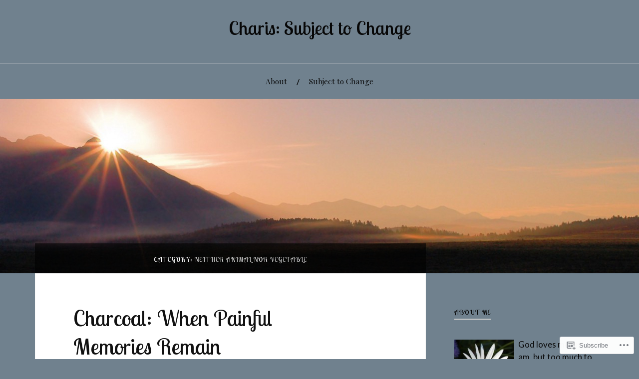

--- FILE ---
content_type: text/html; charset=UTF-8
request_url: https://charispsallo.me/category/photography-2/neither-animal-nor-vegetable/
body_size: 48522
content:
<!DOCTYPE html>
<html lang="en">
<head>
<meta charset="UTF-8">
<meta name="viewport" content="width=device-width, initial-scale=1">
<link rel="profile" href="http://gmpg.org/xfn/11">
<link rel="pingback" href="https://charispsallo.me/xmlrpc.php">

<title>Neither animal nor vegetable &#8211; Charis: Subject to Change</title>
<script type="text/javascript">
  WebFontConfig = {"google":{"families":["Lobster+Two:r:latin,latin-ext"]},"api_url":"https:\/\/fonts-api.wp.com\/css"};
  (function() {
    var wf = document.createElement('script');
    wf.src = '/wp-content/plugins/custom-fonts/js/webfont.js';
    wf.type = 'text/javascript';
    wf.async = 'true';
    var s = document.getElementsByTagName('script')[0];
    s.parentNode.insertBefore(wf, s);
	})();
</script><style id="jetpack-custom-fonts-css">.wf-active h1, .wf-active h2, .wf-active h3, .wf-active h4, .wf-active h5, .wf-active h6{font-family:"Lobster Two",sans-serif;font-style:normal;font-weight:400}.wf-active .site-title{font-weight:400;font-style:normal}.wf-active .site-description{font-style:normal;font-weight:400}.wf-active .entry-title{font-weight:400;font-style:normal}.wf-active .post-navigation h4{font-weight:400;font-style:normal}.wf-active .entry-content h1, .wf-active .entry-content h2, .wf-active .entry-content h3, .wf-active .entry-content h4, .wf-active .entry-content h5{font-weight:400;font-style:normal}.wf-active .entry-content h6{font-weight:400;font-style:normal}.wf-active .entry-content h1{font-style:normal;font-weight:400}.wf-active .entry-content h2{font-style:normal;font-weight:400}.wf-active .entry-content h3{font-style:normal;font-weight:400}.wf-active .entry-content h4{font-style:normal;font-weight:400}.wf-active .entry-content h5{font-style:normal;font-weight:400}.wf-active .entry-content h6{font-family:"Lobster Two",sans-serif;font-weight:400;font-style:normal}.wf-active .entry-content th{font-weight:400;font-style:normal}.wf-active .comment-reply-title, .wf-active .comments-title{font-weight:400;font-style:normal}.wf-active .page-title{font-family:"Lobster Two",sans-serif;font-weight:400;font-style:normal}.wf-active .widget-title{font-family:"Lobster Two",sans-serif;font-weight:400;font-style:normal}@media screen and (max-width: 600px){.wf-active .site-title{font-style:normal;font-weight:400}}@media screen and (max-width: 600px){.wf-active .entry-title{font-style:normal;font-weight:400}}@media screen and (max-width: 500px){.wf-active .comment-reply-title, .wf-active .comments-title{font-style:normal;font-weight:400}}@media screen and (max-width: 500px){.wf-active .entry-title{font-style:normal;font-weight:400}}@media screen and (max-width: 500px){.wf-active .entry-content h1{font-style:normal;font-weight:400}}@media screen and (max-width: 500px){.wf-active .entry-content h2{font-style:normal;font-weight:400}}@media screen and (max-width: 500px){.wf-active .entry-content h3{font-style:normal;font-weight:400}}@media screen and (max-width: 500px){.wf-active .entry-content h4{font-style:normal;font-weight:400}}@media screen and (max-width: 500px){.wf-active .entry-content h5{font-style:normal;font-weight:400}}@media screen and (max-width: 440px){.wf-active .comment-reply-title, .wf-active .comments-title{font-style:normal;font-weight:400}}@media screen and (max-width: 440px){.wf-active .entry-title{font-style:normal;font-weight:400}}</style>
<meta name='robots' content='max-image-preview:large' />

<!-- Async WordPress.com Remote Login -->
<script id="wpcom_remote_login_js">
var wpcom_remote_login_extra_auth = '';
function wpcom_remote_login_remove_dom_node_id( element_id ) {
	var dom_node = document.getElementById( element_id );
	if ( dom_node ) { dom_node.parentNode.removeChild( dom_node ); }
}
function wpcom_remote_login_remove_dom_node_classes( class_name ) {
	var dom_nodes = document.querySelectorAll( '.' + class_name );
	for ( var i = 0; i < dom_nodes.length; i++ ) {
		dom_nodes[ i ].parentNode.removeChild( dom_nodes[ i ] );
	}
}
function wpcom_remote_login_final_cleanup() {
	wpcom_remote_login_remove_dom_node_classes( "wpcom_remote_login_msg" );
	wpcom_remote_login_remove_dom_node_id( "wpcom_remote_login_key" );
	wpcom_remote_login_remove_dom_node_id( "wpcom_remote_login_validate" );
	wpcom_remote_login_remove_dom_node_id( "wpcom_remote_login_js" );
	wpcom_remote_login_remove_dom_node_id( "wpcom_request_access_iframe" );
	wpcom_remote_login_remove_dom_node_id( "wpcom_request_access_styles" );
}

// Watch for messages back from the remote login
window.addEventListener( "message", function( e ) {
	if ( e.origin === "https://r-login.wordpress.com" ) {
		var data = {};
		try {
			data = JSON.parse( e.data );
		} catch( e ) {
			wpcom_remote_login_final_cleanup();
			return;
		}

		if ( data.msg === 'LOGIN' ) {
			// Clean up the login check iframe
			wpcom_remote_login_remove_dom_node_id( "wpcom_remote_login_key" );

			var id_regex = new RegExp( /^[0-9]+$/ );
			var token_regex = new RegExp( /^.*|.*|.*$/ );
			if (
				token_regex.test( data.token )
				&& id_regex.test( data.wpcomid )
			) {
				// We have everything we need to ask for a login
				var script = document.createElement( "script" );
				script.setAttribute( "id", "wpcom_remote_login_validate" );
				script.src = '/remote-login.php?wpcom_remote_login=validate'
					+ '&wpcomid=' + data.wpcomid
					+ '&token=' + encodeURIComponent( data.token )
					+ '&host=' + window.location.protocol
					+ '//' + window.location.hostname
					+ '&postid=9829'
					+ '&is_singular=';
				document.body.appendChild( script );
			}

			return;
		}

		// Safari ITP, not logged in, so redirect
		if ( data.msg === 'LOGIN-REDIRECT' ) {
			window.location = 'https://wordpress.com/log-in?redirect_to=' + window.location.href;
			return;
		}

		// Safari ITP, storage access failed, remove the request
		if ( data.msg === 'LOGIN-REMOVE' ) {
			var css_zap = 'html { -webkit-transition: margin-top 1s; transition: margin-top 1s; } /* 9001 */ html { margin-top: 0 !important; } * html body { margin-top: 0 !important; } @media screen and ( max-width: 782px ) { html { margin-top: 0 !important; } * html body { margin-top: 0 !important; } }';
			var style_zap = document.createElement( 'style' );
			style_zap.type = 'text/css';
			style_zap.appendChild( document.createTextNode( css_zap ) );
			document.body.appendChild( style_zap );

			var e = document.getElementById( 'wpcom_request_access_iframe' );
			e.parentNode.removeChild( e );

			document.cookie = 'wordpress_com_login_access=denied; path=/; max-age=31536000';

			return;
		}

		// Safari ITP
		if ( data.msg === 'REQUEST_ACCESS' ) {
			console.log( 'request access: safari' );

			// Check ITP iframe enable/disable knob
			if ( wpcom_remote_login_extra_auth !== 'safari_itp_iframe' ) {
				return;
			}

			// If we are in a "private window" there is no ITP.
			var private_window = false;
			try {
				var opendb = window.openDatabase( null, null, null, null );
			} catch( e ) {
				private_window = true;
			}

			if ( private_window ) {
				console.log( 'private window' );
				return;
			}

			var iframe = document.createElement( 'iframe' );
			iframe.id = 'wpcom_request_access_iframe';
			iframe.setAttribute( 'scrolling', 'no' );
			iframe.setAttribute( 'sandbox', 'allow-storage-access-by-user-activation allow-scripts allow-same-origin allow-top-navigation-by-user-activation' );
			iframe.src = 'https://r-login.wordpress.com/remote-login.php?wpcom_remote_login=request_access&origin=' + encodeURIComponent( data.origin ) + '&wpcomid=' + encodeURIComponent( data.wpcomid );

			var css = 'html { -webkit-transition: margin-top 1s; transition: margin-top 1s; } /* 9001 */ html { margin-top: 46px !important; } * html body { margin-top: 46px !important; } @media screen and ( max-width: 660px ) { html { margin-top: 71px !important; } * html body { margin-top: 71px !important; } #wpcom_request_access_iframe { display: block; height: 71px !important; } } #wpcom_request_access_iframe { border: 0px; height: 46px; position: fixed; top: 0; left: 0; width: 100%; min-width: 100%; z-index: 99999; background: #23282d; } ';

			var style = document.createElement( 'style' );
			style.type = 'text/css';
			style.id = 'wpcom_request_access_styles';
			style.appendChild( document.createTextNode( css ) );
			document.body.appendChild( style );

			document.body.appendChild( iframe );
		}

		if ( data.msg === 'DONE' ) {
			wpcom_remote_login_final_cleanup();
		}
	}
}, false );

// Inject the remote login iframe after the page has had a chance to load
// more critical resources
window.addEventListener( "DOMContentLoaded", function( e ) {
	var iframe = document.createElement( "iframe" );
	iframe.style.display = "none";
	iframe.setAttribute( "scrolling", "no" );
	iframe.setAttribute( "id", "wpcom_remote_login_key" );
	iframe.src = "https://r-login.wordpress.com/remote-login.php"
		+ "?wpcom_remote_login=key"
		+ "&origin=aHR0cHM6Ly9jaGFyaXNwc2FsbG8ubWU%3D"
		+ "&wpcomid=34476824"
		+ "&time=" + Math.floor( Date.now() / 1000 );
	document.body.appendChild( iframe );
}, false );
</script>
<link rel='dns-prefetch' href='//s0.wp.com' />
<link rel='dns-prefetch' href='//fonts-api.wp.com' />
<link rel="alternate" type="application/rss+xml" title="Charis: Subject to Change &raquo; Feed" href="https://charispsallo.me/feed/" />
<link rel="alternate" type="application/rss+xml" title="Charis: Subject to Change &raquo; Comments Feed" href="https://charispsallo.me/comments/feed/" />
<link rel="alternate" type="application/rss+xml" title="Charis: Subject to Change &raquo; Neither animal nor vegetable Category Feed" href="https://charispsallo.me/category/photography-2/neither-animal-nor-vegetable/feed/" />
	<script type="text/javascript">
		/* <![CDATA[ */
		function addLoadEvent(func) {
			var oldonload = window.onload;
			if (typeof window.onload != 'function') {
				window.onload = func;
			} else {
				window.onload = function () {
					oldonload();
					func();
				}
			}
		}
		/* ]]> */
	</script>
	<link crossorigin='anonymous' rel='stylesheet' id='all-css-0-1' href='/_static/??-eJxtzEkKgDAMQNELWYMzLsSzSK0STdNiWsTbO+HO5YPPh90r7TgYDmCj8hRnZAHC1QgsJvhBr+pRqkUS+M+/8DVIZLBujHQ9kCdkDEaJ3hzR5+Pe9bbLmqrIm7Yuq+UEbtAzbA==&cssminify=yes' type='text/css' media='all' />
<style id='wp-emoji-styles-inline-css'>

	img.wp-smiley, img.emoji {
		display: inline !important;
		border: none !important;
		box-shadow: none !important;
		height: 1em !important;
		width: 1em !important;
		margin: 0 0.07em !important;
		vertical-align: -0.1em !important;
		background: none !important;
		padding: 0 !important;
	}
/*# sourceURL=wp-emoji-styles-inline-css */
</style>
<link crossorigin='anonymous' rel='stylesheet' id='all-css-2-1' href='/wp-content/plugins/gutenberg-core/v22.2.0/build/styles/block-library/style.css?m=1764855221i&cssminify=yes' type='text/css' media='all' />
<style id='wp-block-library-inline-css'>
.has-text-align-justify {
	text-align:justify;
}
.has-text-align-justify{text-align:justify;}

/*# sourceURL=wp-block-library-inline-css */
</style><style id='global-styles-inline-css'>
:root{--wp--preset--aspect-ratio--square: 1;--wp--preset--aspect-ratio--4-3: 4/3;--wp--preset--aspect-ratio--3-4: 3/4;--wp--preset--aspect-ratio--3-2: 3/2;--wp--preset--aspect-ratio--2-3: 2/3;--wp--preset--aspect-ratio--16-9: 16/9;--wp--preset--aspect-ratio--9-16: 9/16;--wp--preset--color--black: #000000;--wp--preset--color--cyan-bluish-gray: #abb8c3;--wp--preset--color--white: #ffffff;--wp--preset--color--pale-pink: #f78da7;--wp--preset--color--vivid-red: #cf2e2e;--wp--preset--color--luminous-vivid-orange: #ff6900;--wp--preset--color--luminous-vivid-amber: #fcb900;--wp--preset--color--light-green-cyan: #7bdcb5;--wp--preset--color--vivid-green-cyan: #00d084;--wp--preset--color--pale-cyan-blue: #8ed1fc;--wp--preset--color--vivid-cyan-blue: #0693e3;--wp--preset--color--vivid-purple: #9b51e0;--wp--preset--gradient--vivid-cyan-blue-to-vivid-purple: linear-gradient(135deg,rgb(6,147,227) 0%,rgb(155,81,224) 100%);--wp--preset--gradient--light-green-cyan-to-vivid-green-cyan: linear-gradient(135deg,rgb(122,220,180) 0%,rgb(0,208,130) 100%);--wp--preset--gradient--luminous-vivid-amber-to-luminous-vivid-orange: linear-gradient(135deg,rgb(252,185,0) 0%,rgb(255,105,0) 100%);--wp--preset--gradient--luminous-vivid-orange-to-vivid-red: linear-gradient(135deg,rgb(255,105,0) 0%,rgb(207,46,46) 100%);--wp--preset--gradient--very-light-gray-to-cyan-bluish-gray: linear-gradient(135deg,rgb(238,238,238) 0%,rgb(169,184,195) 100%);--wp--preset--gradient--cool-to-warm-spectrum: linear-gradient(135deg,rgb(74,234,220) 0%,rgb(151,120,209) 20%,rgb(207,42,186) 40%,rgb(238,44,130) 60%,rgb(251,105,98) 80%,rgb(254,248,76) 100%);--wp--preset--gradient--blush-light-purple: linear-gradient(135deg,rgb(255,206,236) 0%,rgb(152,150,240) 100%);--wp--preset--gradient--blush-bordeaux: linear-gradient(135deg,rgb(254,205,165) 0%,rgb(254,45,45) 50%,rgb(107,0,62) 100%);--wp--preset--gradient--luminous-dusk: linear-gradient(135deg,rgb(255,203,112) 0%,rgb(199,81,192) 50%,rgb(65,88,208) 100%);--wp--preset--gradient--pale-ocean: linear-gradient(135deg,rgb(255,245,203) 0%,rgb(182,227,212) 50%,rgb(51,167,181) 100%);--wp--preset--gradient--electric-grass: linear-gradient(135deg,rgb(202,248,128) 0%,rgb(113,206,126) 100%);--wp--preset--gradient--midnight: linear-gradient(135deg,rgb(2,3,129) 0%,rgb(40,116,252) 100%);--wp--preset--font-size--small: 13px;--wp--preset--font-size--medium: 20px;--wp--preset--font-size--large: 36px;--wp--preset--font-size--x-large: 42px;--wp--preset--font-family--albert-sans: 'Albert Sans', sans-serif;--wp--preset--font-family--alegreya: Alegreya, serif;--wp--preset--font-family--arvo: Arvo, serif;--wp--preset--font-family--bodoni-moda: 'Bodoni Moda', serif;--wp--preset--font-family--bricolage-grotesque: 'Bricolage Grotesque', sans-serif;--wp--preset--font-family--cabin: Cabin, sans-serif;--wp--preset--font-family--chivo: Chivo, sans-serif;--wp--preset--font-family--commissioner: Commissioner, sans-serif;--wp--preset--font-family--cormorant: Cormorant, serif;--wp--preset--font-family--courier-prime: 'Courier Prime', monospace;--wp--preset--font-family--crimson-pro: 'Crimson Pro', serif;--wp--preset--font-family--dm-mono: 'DM Mono', monospace;--wp--preset--font-family--dm-sans: 'DM Sans', sans-serif;--wp--preset--font-family--dm-serif-display: 'DM Serif Display', serif;--wp--preset--font-family--domine: Domine, serif;--wp--preset--font-family--eb-garamond: 'EB Garamond', serif;--wp--preset--font-family--epilogue: Epilogue, sans-serif;--wp--preset--font-family--fahkwang: Fahkwang, sans-serif;--wp--preset--font-family--figtree: Figtree, sans-serif;--wp--preset--font-family--fira-sans: 'Fira Sans', sans-serif;--wp--preset--font-family--fjalla-one: 'Fjalla One', sans-serif;--wp--preset--font-family--fraunces: Fraunces, serif;--wp--preset--font-family--gabarito: Gabarito, system-ui;--wp--preset--font-family--ibm-plex-mono: 'IBM Plex Mono', monospace;--wp--preset--font-family--ibm-plex-sans: 'IBM Plex Sans', sans-serif;--wp--preset--font-family--ibarra-real-nova: 'Ibarra Real Nova', serif;--wp--preset--font-family--instrument-serif: 'Instrument Serif', serif;--wp--preset--font-family--inter: Inter, sans-serif;--wp--preset--font-family--josefin-sans: 'Josefin Sans', sans-serif;--wp--preset--font-family--jost: Jost, sans-serif;--wp--preset--font-family--libre-baskerville: 'Libre Baskerville', serif;--wp--preset--font-family--libre-franklin: 'Libre Franklin', sans-serif;--wp--preset--font-family--literata: Literata, serif;--wp--preset--font-family--lora: Lora, serif;--wp--preset--font-family--merriweather: Merriweather, serif;--wp--preset--font-family--montserrat: Montserrat, sans-serif;--wp--preset--font-family--newsreader: Newsreader, serif;--wp--preset--font-family--noto-sans-mono: 'Noto Sans Mono', sans-serif;--wp--preset--font-family--nunito: Nunito, sans-serif;--wp--preset--font-family--open-sans: 'Open Sans', sans-serif;--wp--preset--font-family--overpass: Overpass, sans-serif;--wp--preset--font-family--pt-serif: 'PT Serif', serif;--wp--preset--font-family--petrona: Petrona, serif;--wp--preset--font-family--piazzolla: Piazzolla, serif;--wp--preset--font-family--playfair-display: 'Playfair Display', serif;--wp--preset--font-family--plus-jakarta-sans: 'Plus Jakarta Sans', sans-serif;--wp--preset--font-family--poppins: Poppins, sans-serif;--wp--preset--font-family--raleway: Raleway, sans-serif;--wp--preset--font-family--roboto: Roboto, sans-serif;--wp--preset--font-family--roboto-slab: 'Roboto Slab', serif;--wp--preset--font-family--rubik: Rubik, sans-serif;--wp--preset--font-family--rufina: Rufina, serif;--wp--preset--font-family--sora: Sora, sans-serif;--wp--preset--font-family--source-sans-3: 'Source Sans 3', sans-serif;--wp--preset--font-family--source-serif-4: 'Source Serif 4', serif;--wp--preset--font-family--space-mono: 'Space Mono', monospace;--wp--preset--font-family--syne: Syne, sans-serif;--wp--preset--font-family--texturina: Texturina, serif;--wp--preset--font-family--urbanist: Urbanist, sans-serif;--wp--preset--font-family--work-sans: 'Work Sans', sans-serif;--wp--preset--spacing--20: 0.44rem;--wp--preset--spacing--30: 0.67rem;--wp--preset--spacing--40: 1rem;--wp--preset--spacing--50: 1.5rem;--wp--preset--spacing--60: 2.25rem;--wp--preset--spacing--70: 3.38rem;--wp--preset--spacing--80: 5.06rem;--wp--preset--shadow--natural: 6px 6px 9px rgba(0, 0, 0, 0.2);--wp--preset--shadow--deep: 12px 12px 50px rgba(0, 0, 0, 0.4);--wp--preset--shadow--sharp: 6px 6px 0px rgba(0, 0, 0, 0.2);--wp--preset--shadow--outlined: 6px 6px 0px -3px rgb(255, 255, 255), 6px 6px rgb(0, 0, 0);--wp--preset--shadow--crisp: 6px 6px 0px rgb(0, 0, 0);}:where(.is-layout-flex){gap: 0.5em;}:where(.is-layout-grid){gap: 0.5em;}body .is-layout-flex{display: flex;}.is-layout-flex{flex-wrap: wrap;align-items: center;}.is-layout-flex > :is(*, div){margin: 0;}body .is-layout-grid{display: grid;}.is-layout-grid > :is(*, div){margin: 0;}:where(.wp-block-columns.is-layout-flex){gap: 2em;}:where(.wp-block-columns.is-layout-grid){gap: 2em;}:where(.wp-block-post-template.is-layout-flex){gap: 1.25em;}:where(.wp-block-post-template.is-layout-grid){gap: 1.25em;}.has-black-color{color: var(--wp--preset--color--black) !important;}.has-cyan-bluish-gray-color{color: var(--wp--preset--color--cyan-bluish-gray) !important;}.has-white-color{color: var(--wp--preset--color--white) !important;}.has-pale-pink-color{color: var(--wp--preset--color--pale-pink) !important;}.has-vivid-red-color{color: var(--wp--preset--color--vivid-red) !important;}.has-luminous-vivid-orange-color{color: var(--wp--preset--color--luminous-vivid-orange) !important;}.has-luminous-vivid-amber-color{color: var(--wp--preset--color--luminous-vivid-amber) !important;}.has-light-green-cyan-color{color: var(--wp--preset--color--light-green-cyan) !important;}.has-vivid-green-cyan-color{color: var(--wp--preset--color--vivid-green-cyan) !important;}.has-pale-cyan-blue-color{color: var(--wp--preset--color--pale-cyan-blue) !important;}.has-vivid-cyan-blue-color{color: var(--wp--preset--color--vivid-cyan-blue) !important;}.has-vivid-purple-color{color: var(--wp--preset--color--vivid-purple) !important;}.has-black-background-color{background-color: var(--wp--preset--color--black) !important;}.has-cyan-bluish-gray-background-color{background-color: var(--wp--preset--color--cyan-bluish-gray) !important;}.has-white-background-color{background-color: var(--wp--preset--color--white) !important;}.has-pale-pink-background-color{background-color: var(--wp--preset--color--pale-pink) !important;}.has-vivid-red-background-color{background-color: var(--wp--preset--color--vivid-red) !important;}.has-luminous-vivid-orange-background-color{background-color: var(--wp--preset--color--luminous-vivid-orange) !important;}.has-luminous-vivid-amber-background-color{background-color: var(--wp--preset--color--luminous-vivid-amber) !important;}.has-light-green-cyan-background-color{background-color: var(--wp--preset--color--light-green-cyan) !important;}.has-vivid-green-cyan-background-color{background-color: var(--wp--preset--color--vivid-green-cyan) !important;}.has-pale-cyan-blue-background-color{background-color: var(--wp--preset--color--pale-cyan-blue) !important;}.has-vivid-cyan-blue-background-color{background-color: var(--wp--preset--color--vivid-cyan-blue) !important;}.has-vivid-purple-background-color{background-color: var(--wp--preset--color--vivid-purple) !important;}.has-black-border-color{border-color: var(--wp--preset--color--black) !important;}.has-cyan-bluish-gray-border-color{border-color: var(--wp--preset--color--cyan-bluish-gray) !important;}.has-white-border-color{border-color: var(--wp--preset--color--white) !important;}.has-pale-pink-border-color{border-color: var(--wp--preset--color--pale-pink) !important;}.has-vivid-red-border-color{border-color: var(--wp--preset--color--vivid-red) !important;}.has-luminous-vivid-orange-border-color{border-color: var(--wp--preset--color--luminous-vivid-orange) !important;}.has-luminous-vivid-amber-border-color{border-color: var(--wp--preset--color--luminous-vivid-amber) !important;}.has-light-green-cyan-border-color{border-color: var(--wp--preset--color--light-green-cyan) !important;}.has-vivid-green-cyan-border-color{border-color: var(--wp--preset--color--vivid-green-cyan) !important;}.has-pale-cyan-blue-border-color{border-color: var(--wp--preset--color--pale-cyan-blue) !important;}.has-vivid-cyan-blue-border-color{border-color: var(--wp--preset--color--vivid-cyan-blue) !important;}.has-vivid-purple-border-color{border-color: var(--wp--preset--color--vivid-purple) !important;}.has-vivid-cyan-blue-to-vivid-purple-gradient-background{background: var(--wp--preset--gradient--vivid-cyan-blue-to-vivid-purple) !important;}.has-light-green-cyan-to-vivid-green-cyan-gradient-background{background: var(--wp--preset--gradient--light-green-cyan-to-vivid-green-cyan) !important;}.has-luminous-vivid-amber-to-luminous-vivid-orange-gradient-background{background: var(--wp--preset--gradient--luminous-vivid-amber-to-luminous-vivid-orange) !important;}.has-luminous-vivid-orange-to-vivid-red-gradient-background{background: var(--wp--preset--gradient--luminous-vivid-orange-to-vivid-red) !important;}.has-very-light-gray-to-cyan-bluish-gray-gradient-background{background: var(--wp--preset--gradient--very-light-gray-to-cyan-bluish-gray) !important;}.has-cool-to-warm-spectrum-gradient-background{background: var(--wp--preset--gradient--cool-to-warm-spectrum) !important;}.has-blush-light-purple-gradient-background{background: var(--wp--preset--gradient--blush-light-purple) !important;}.has-blush-bordeaux-gradient-background{background: var(--wp--preset--gradient--blush-bordeaux) !important;}.has-luminous-dusk-gradient-background{background: var(--wp--preset--gradient--luminous-dusk) !important;}.has-pale-ocean-gradient-background{background: var(--wp--preset--gradient--pale-ocean) !important;}.has-electric-grass-gradient-background{background: var(--wp--preset--gradient--electric-grass) !important;}.has-midnight-gradient-background{background: var(--wp--preset--gradient--midnight) !important;}.has-small-font-size{font-size: var(--wp--preset--font-size--small) !important;}.has-medium-font-size{font-size: var(--wp--preset--font-size--medium) !important;}.has-large-font-size{font-size: var(--wp--preset--font-size--large) !important;}.has-x-large-font-size{font-size: var(--wp--preset--font-size--x-large) !important;}.has-albert-sans-font-family{font-family: var(--wp--preset--font-family--albert-sans) !important;}.has-alegreya-font-family{font-family: var(--wp--preset--font-family--alegreya) !important;}.has-arvo-font-family{font-family: var(--wp--preset--font-family--arvo) !important;}.has-bodoni-moda-font-family{font-family: var(--wp--preset--font-family--bodoni-moda) !important;}.has-bricolage-grotesque-font-family{font-family: var(--wp--preset--font-family--bricolage-grotesque) !important;}.has-cabin-font-family{font-family: var(--wp--preset--font-family--cabin) !important;}.has-chivo-font-family{font-family: var(--wp--preset--font-family--chivo) !important;}.has-commissioner-font-family{font-family: var(--wp--preset--font-family--commissioner) !important;}.has-cormorant-font-family{font-family: var(--wp--preset--font-family--cormorant) !important;}.has-courier-prime-font-family{font-family: var(--wp--preset--font-family--courier-prime) !important;}.has-crimson-pro-font-family{font-family: var(--wp--preset--font-family--crimson-pro) !important;}.has-dm-mono-font-family{font-family: var(--wp--preset--font-family--dm-mono) !important;}.has-dm-sans-font-family{font-family: var(--wp--preset--font-family--dm-sans) !important;}.has-dm-serif-display-font-family{font-family: var(--wp--preset--font-family--dm-serif-display) !important;}.has-domine-font-family{font-family: var(--wp--preset--font-family--domine) !important;}.has-eb-garamond-font-family{font-family: var(--wp--preset--font-family--eb-garamond) !important;}.has-epilogue-font-family{font-family: var(--wp--preset--font-family--epilogue) !important;}.has-fahkwang-font-family{font-family: var(--wp--preset--font-family--fahkwang) !important;}.has-figtree-font-family{font-family: var(--wp--preset--font-family--figtree) !important;}.has-fira-sans-font-family{font-family: var(--wp--preset--font-family--fira-sans) !important;}.has-fjalla-one-font-family{font-family: var(--wp--preset--font-family--fjalla-one) !important;}.has-fraunces-font-family{font-family: var(--wp--preset--font-family--fraunces) !important;}.has-gabarito-font-family{font-family: var(--wp--preset--font-family--gabarito) !important;}.has-ibm-plex-mono-font-family{font-family: var(--wp--preset--font-family--ibm-plex-mono) !important;}.has-ibm-plex-sans-font-family{font-family: var(--wp--preset--font-family--ibm-plex-sans) !important;}.has-ibarra-real-nova-font-family{font-family: var(--wp--preset--font-family--ibarra-real-nova) !important;}.has-instrument-serif-font-family{font-family: var(--wp--preset--font-family--instrument-serif) !important;}.has-inter-font-family{font-family: var(--wp--preset--font-family--inter) !important;}.has-josefin-sans-font-family{font-family: var(--wp--preset--font-family--josefin-sans) !important;}.has-jost-font-family{font-family: var(--wp--preset--font-family--jost) !important;}.has-libre-baskerville-font-family{font-family: var(--wp--preset--font-family--libre-baskerville) !important;}.has-libre-franklin-font-family{font-family: var(--wp--preset--font-family--libre-franklin) !important;}.has-literata-font-family{font-family: var(--wp--preset--font-family--literata) !important;}.has-lora-font-family{font-family: var(--wp--preset--font-family--lora) !important;}.has-merriweather-font-family{font-family: var(--wp--preset--font-family--merriweather) !important;}.has-montserrat-font-family{font-family: var(--wp--preset--font-family--montserrat) !important;}.has-newsreader-font-family{font-family: var(--wp--preset--font-family--newsreader) !important;}.has-noto-sans-mono-font-family{font-family: var(--wp--preset--font-family--noto-sans-mono) !important;}.has-nunito-font-family{font-family: var(--wp--preset--font-family--nunito) !important;}.has-open-sans-font-family{font-family: var(--wp--preset--font-family--open-sans) !important;}.has-overpass-font-family{font-family: var(--wp--preset--font-family--overpass) !important;}.has-pt-serif-font-family{font-family: var(--wp--preset--font-family--pt-serif) !important;}.has-petrona-font-family{font-family: var(--wp--preset--font-family--petrona) !important;}.has-piazzolla-font-family{font-family: var(--wp--preset--font-family--piazzolla) !important;}.has-playfair-display-font-family{font-family: var(--wp--preset--font-family--playfair-display) !important;}.has-plus-jakarta-sans-font-family{font-family: var(--wp--preset--font-family--plus-jakarta-sans) !important;}.has-poppins-font-family{font-family: var(--wp--preset--font-family--poppins) !important;}.has-raleway-font-family{font-family: var(--wp--preset--font-family--raleway) !important;}.has-roboto-font-family{font-family: var(--wp--preset--font-family--roboto) !important;}.has-roboto-slab-font-family{font-family: var(--wp--preset--font-family--roboto-slab) !important;}.has-rubik-font-family{font-family: var(--wp--preset--font-family--rubik) !important;}.has-rufina-font-family{font-family: var(--wp--preset--font-family--rufina) !important;}.has-sora-font-family{font-family: var(--wp--preset--font-family--sora) !important;}.has-source-sans-3-font-family{font-family: var(--wp--preset--font-family--source-sans-3) !important;}.has-source-serif-4-font-family{font-family: var(--wp--preset--font-family--source-serif-4) !important;}.has-space-mono-font-family{font-family: var(--wp--preset--font-family--space-mono) !important;}.has-syne-font-family{font-family: var(--wp--preset--font-family--syne) !important;}.has-texturina-font-family{font-family: var(--wp--preset--font-family--texturina) !important;}.has-urbanist-font-family{font-family: var(--wp--preset--font-family--urbanist) !important;}.has-work-sans-font-family{font-family: var(--wp--preset--font-family--work-sans) !important;}
/*# sourceURL=global-styles-inline-css */
</style>

<style id='classic-theme-styles-inline-css'>
/*! This file is auto-generated */
.wp-block-button__link{color:#fff;background-color:#32373c;border-radius:9999px;box-shadow:none;text-decoration:none;padding:calc(.667em + 2px) calc(1.333em + 2px);font-size:1.125em}.wp-block-file__button{background:#32373c;color:#fff;text-decoration:none}
/*# sourceURL=/wp-includes/css/classic-themes.min.css */
</style>
<link crossorigin='anonymous' rel='stylesheet' id='all-css-4-1' href='/_static/??-eJx9jsEKwjAQRH/IzVJprR7Eb2nSVaPZZskmLf69EaEKgpc5DO8Ng4uAi1OmKaOEcvGToos2RHdX3JpmbxpQzxIIEs2mxdFrXgnQ/AhknOoGv4a4wGcrUe1ZhvwimEY/UCCu2D9tkeqAtZJIFWqyLwz5WkX98d41SrEY4kwuDeeM67MTH5u+2/fdYde2tye6Qlgm&cssminify=yes' type='text/css' media='all' />
<link rel='stylesheet' id='lovecraft-fonts-css' href='https://fonts-api.wp.com/css?family=Playfair+Display%3A400%2C700%2C400italic%7CLato%3A400%2C400italic%2C700%2C700italic%2C900%2C900italic&#038;subset=latin%2Clatin-ext&#038;ver=6.9-RC2-61304' media='all' />
<link crossorigin='anonymous' rel='stylesheet' id='all-css-6-1' href='/_static/??-eJx9jtsKwjAQRH/IuHipxQfxUyRdtjE12Q3ZpMW/twUfKopvc2DOMDAlg8KFuECsJoXqPCsMVJLFx5tBK8PNM4IjpuxnQX/HLapuYLVZ7hRJIdUOgoyE2fYFliUtz0BmSijxS1odydQFcXN0MLdW+E9yJCYI2uKFP8D0wfq8qNd42bXNYd+eT8dmeAFssmIY&cssminify=yes' type='text/css' media='all' />
<link crossorigin='anonymous' rel='stylesheet' id='print-css-7-1' href='/wp-content/mu-plugins/global-print/global-print.css?m=1465851035i&cssminify=yes' type='text/css' media='print' />
<style id='jetpack-global-styles-frontend-style-inline-css'>
:root { --font-headings: unset; --font-base: unset; --font-headings-default: -apple-system,BlinkMacSystemFont,"Segoe UI",Roboto,Oxygen-Sans,Ubuntu,Cantarell,"Helvetica Neue",sans-serif; --font-base-default: -apple-system,BlinkMacSystemFont,"Segoe UI",Roboto,Oxygen-Sans,Ubuntu,Cantarell,"Helvetica Neue",sans-serif;}
/*# sourceURL=jetpack-global-styles-frontend-style-inline-css */
</style>
<link crossorigin='anonymous' rel='stylesheet' id='all-css-10-1' href='/_static/??-eJyNjcsKAjEMRX/IGtQZBxfip0hMS9sxTYppGfx7H7gRN+7ugcs5sFRHKi1Ig9Jd5R6zGMyhVaTrh8G6QFHfORhYwlvw6P39PbPENZmt4G/ROQuBKWVkxxrVvuBH1lIoz2waILJekF+HUzlupnG3nQ77YZwfuRJIaQ==&cssminify=yes' type='text/css' media='all' />
<script type="text/javascript" id="wpcom-actionbar-placeholder-js-extra">
/* <![CDATA[ */
var actionbardata = {"siteID":"34476824","postID":"0","siteURL":"https://charispsallo.me","xhrURL":"https://charispsallo.me/wp-admin/admin-ajax.php","nonce":"7ed99205b0","isLoggedIn":"","statusMessage":"","subsEmailDefault":"instantly","proxyScriptUrl":"https://s0.wp.com/wp-content/js/wpcom-proxy-request.js?m=1513050504i&amp;ver=20211021","i18n":{"followedText":"New posts from this site will now appear in your \u003Ca href=\"https://wordpress.com/reader\"\u003EReader\u003C/a\u003E","foldBar":"Collapse this bar","unfoldBar":"Expand this bar","shortLinkCopied":"Shortlink copied to clipboard."}};
//# sourceURL=wpcom-actionbar-placeholder-js-extra
/* ]]> */
</script>
<script type="text/javascript" id="jetpack-mu-wpcom-settings-js-before">
/* <![CDATA[ */
var JETPACK_MU_WPCOM_SETTINGS = {"assetsUrl":"https://s0.wp.com/wp-content/mu-plugins/jetpack-mu-wpcom-plugin/sun/jetpack_vendor/automattic/jetpack-mu-wpcom/src/build/"};
//# sourceURL=jetpack-mu-wpcom-settings-js-before
/* ]]> */
</script>
<script crossorigin='anonymous' type='text/javascript'  src='/wp-content/js/rlt-proxy.js?m=1720530689i'></script>
<script type="text/javascript" id="rlt-proxy-js-after">
/* <![CDATA[ */
	rltInitialize( {"token":null,"iframeOrigins":["https:\/\/widgets.wp.com"]} );
//# sourceURL=rlt-proxy-js-after
/* ]]> */
</script>
<link rel="EditURI" type="application/rsd+xml" title="RSD" href="https://charispsallo.wordpress.com/xmlrpc.php?rsd" />
<meta name="generator" content="WordPress.com" />

<!-- Jetpack Open Graph Tags -->
<meta property="og:type" content="website" />
<meta property="og:title" content="Neither animal nor vegetable &#8211; Charis: Subject to Change" />
<meta property="og:url" content="https://charispsallo.me/category/photography-2/neither-animal-nor-vegetable/" />
<meta property="og:site_name" content="Charis: Subject to Change" />
<meta property="og:image" content="https://s0.wp.com/i/blank.jpg?m=1383295312i" />
<meta property="og:image:width" content="200" />
<meta property="og:image:height" content="200" />
<meta property="og:image:alt" content="" />
<meta property="og:locale" content="en_US" />

<!-- End Jetpack Open Graph Tags -->
<link rel="shortcut icon" type="image/x-icon" href="https://s0.wp.com/i/favicon.ico?m=1713425267i" sizes="16x16 24x24 32x32 48x48" />
<link rel="icon" type="image/x-icon" href="https://s0.wp.com/i/favicon.ico?m=1713425267i" sizes="16x16 24x24 32x32 48x48" />
<link rel="apple-touch-icon" href="https://s0.wp.com/i/webclip.png?m=1713868326i" />
<link rel='openid.server' href='https://charispsallo.me/?openidserver=1' />
<link rel='openid.delegate' href='https://charispsallo.me/' />
<link rel="search" type="application/opensearchdescription+xml" href="https://charispsallo.me/osd.xml" title="Charis: Subject to Change" />
<link rel="search" type="application/opensearchdescription+xml" href="https://s1.wp.com/opensearch.xml" title="WordPress.com" />
<meta name="theme-color" content="#70818e" />
		<style type="text/css">
			.recentcomments a {
				display: inline !important;
				padding: 0 !important;
				margin: 0 !important;
			}

			table.recentcommentsavatartop img.avatar, table.recentcommentsavatarend img.avatar {
				border: 0px;
				margin: 0;
			}

			table.recentcommentsavatartop a, table.recentcommentsavatarend a {
				border: 0px !important;
				background-color: transparent !important;
			}

			td.recentcommentsavatarend, td.recentcommentsavatartop {
				padding: 0px 0px 1px 0px;
				margin: 0px;
			}

			td.recentcommentstextend {
				border: none !important;
				padding: 0px 0px 2px 10px;
			}

			.rtl td.recentcommentstextend {
				padding: 0px 10px 2px 0px;
			}

			td.recentcommentstexttop {
				border: none;
				padding: 0px 0px 0px 10px;
			}

			.rtl td.recentcommentstexttop {
				padding: 0px 10px 0px 0px;
			}
		</style>
		<meta name="description" content="Posts about Neither animal nor vegetable written by Charis Psallo" />
<style type="text/css" id="custom-background-css">
body.custom-background { background-color: #70818e; }
</style>
	<style type="text/css" id="custom-colors-css">.entry-content .page-links a:hover { color: #4F4F4F;}
.footer-widgets .tagcloud a:hover { color: #4F4F4F;}
.tags-links a:hover, .tagcloud a:hover { color: #4F4F4F;}
.sticky-post, .sticky-post .genericon { color: #4F4F4F;}
#infinite-handle span:hover { color: #4F4F4F;}
.main-navigation ul ul a, .main-navigation ul ul a:visited { color: #FFFFFF;}
.button:hover, button:hover, input[type="submit"]:hover, input[type="reset"]:hover, input[type="button"]:hover { color: #4F4F4F;}
.mobile-search, .mobile-search .search-field, .toggle-active .main-navigation li { border-color: #dddddd;}
.mobile-search, .mobile-search .search-field, .toggle-active .main-navigation li { border-color: rgba( 221, 221, 221, 0.3 );}
.toggles, .hentry, #wp-calendar th:first-child, #wp-calendar tbody td:first-child, #wp-calendar thead, #wp-calendar th, #wp-calendar td, .widget ul ul li:first-child, .main-navigation, .widget li, .widget + .widget, .site-footer { border-color: #dddddd;}
.toggles, .hentry, #wp-calendar th:first-child, #wp-calendar tbody td:first-child, #wp-calendar thead, #wp-calendar th, #wp-calendar td, .widget ul ul li:first-child, .main-navigation, .widget li, .widget + .widget, .site-footer { border-color: rgba( 221, 221, 221, 0.3 );}
#secondary a, #secondary a:visited, #secondary a:hover, #secondary a:active, #secondary a:focus { color: #070707;}
.main-navigation a, .main-navigation a:visited { color: #070707;}
.menu-toggle .bar { background-color: #070707;}
.site-title a, .site-title a:visited { color: #070707;}
.search-toggle { color: #070707;}
.site-description { color: #070707;}
#secondary { color: #070707;}
#wp-calendar, #wp-calendar caption, #wp-calendar tfoot a, #wp-calendar tfoot a:visited { color: #070707;}
.footer-widgets #wp-calendar { color: #111111;}
.widget_recent_comments .comment-author-link, .widget_recent_comments .comment-author-link a, .widget_authors a strong { color: #070707;}
#secondary .wp-caption-text, #secondary .gallery-caption { color: #070707;}
.main-navigation ul > li + li:before { color: #070707;}
.widget_archive li, .widget_categories li, .widget_meta li, .widget_nav_menu li, .widget_pages { color: #070707;}
.widget_archive li:before, .widget_categories li:before, .widget_meta li:before, .widget_nav_menu li:before, .widget_pages li:before, .widget_authors ul ul li:before, .widget_recent_comments li:before { color: #070707;}
body, .toggles { background-color: #70818e;}
a, a:visited, a:hover, a:active, a:focus { color: #6D6D6D;}
.comments-title span a, .comments-title span a:visited { color: #6D6D6D;}
.mobile-search .search-submit:hover { color: #6D6D6D;}
.entry-meta a, .entry-meta a:visited { color: #6D6D6D;}
.footer-widgets #wp-calendar thead th { color: #6D6D6D;}
.entry-meta a:hover, .entry-meta a:focus, .entry-meta a:active { border-bottom-color: #6D6D6D;}
.post-navigation a:hover, .post-navigation a:focus, .post-navigation a:active { color: #6D6D6D;}
.comment-navigation a:hover, .comment-navigation a:focus, .comment-navigation a:active { color: #6D6D6D;}
.search-submit:hover .genericon, .search-submit:focus .genericon, .search-submit:active .genericon { color: #6D6D6D;}
.main-navigation ul li:hover > a { color: #070707;}
#secondary #wp-calendar thead th, #wp-calendar tfoot a:hover { color: #070707;}
.search-toggle:hover, .search-toggle:active, .search-toggle:focus { color: #070707;}
.main-navigation ul > .page_item_has_children > a:after, .main-navigation ul > .menu-item-has-children > a:after { border-top-color: #070707;}
.main-navigation a:hover, .main-navigation a:active, .main-navigation a:focus { color: #070707;}
.toggle-active .main-navigation a, .toggle-active .main-navigation a:visited { color: #070707;}
.site-title a:hover, .site-title a:focus, .site-title a:active { color: #070707;}
.search-toggle.active { color: #070707;}
.menu-toggle.active .bar { background-color: #070707;}
.menu-toggle:hover .bar, .menu-toggle:active .bar, .menu-toggle:focus .bar { background-color: #070707;}
.toggle-active .main-navigation ul ul li:hover > a { color: #070707;}
.toggle-active .main-navigation ul ul a:hover, .toggle-active .main-navigation ul ul a:active, .toggle-active .main-navigation ul ul a:focus { color: #070707;}
.menu-toggle:hover .bar, .menu-toggle:active .bar, .menu-toggle:focus .bar { background-color: #070707;}
.main-navigation ul ul li:hover > a { color: #CCCCCC;}
.main-navigation ul ul a:hover, .main-navigation ul ul a:active, .main-navigation ul ul a:focus { color: #CCCCCC;}
.site-info a:hover, .site-info a:focus, .site-info a:active { color: #CCCCCC;}
.comment-author a:hover { color: #595959;}
.entry-content blockquote:after { color: #636363;}
.site-info .sep { color: #CCCCCC;}
.entry-content .page-links a:hover { background-color: #cccccc;}
.bypostauthor .comment-author img { background-color: #cccccc;}
#infinite-handle span:hover { background-color: #cccccc;}
.tags-links a:hover:before, .tagcloud a:hover:before { border-right-color: #cccccc;}
.rtl .tags-links a:hover:before, .rtl .tagcloud a:hover:before { border-left-color: #cccccc;}
.sticky-post { background-color: #cccccc;}
.sticky-post:after { border-left-color: #cccccc;}
.sticky-post:after { border-right-color: #cccccc;}
.widget-title, .jetpack-recipe-title { border-color: #cccccc;}
.tags-links a:hover, .tagcloud a:hover { background-color: #cccccc;}
.footer-widgets .tagcloud a:hover { background-color: #cccccc;}
.footer-widgets .tagcloud a:hover:before { border-right-color: #cccccc;}
.rtl .footer-widgets .tagcloud a:hover:before { border-left-color: #cccccc;}
.button:hover, button:hover, input[type="submit"]:hover, input[type="reset"]:hover, input[type="button"]:hover { background-color: #cccccc;}
</style>
<link crossorigin='anonymous' rel='stylesheet' id='all-css-0-3' href='/_static/??-eJydjksKwkAQRC/kpIlG1IV4FElmmtBJz4fpHkJub8QPuBHNrl5RPAqmZGwMikHBF5O49BQEBtTU2vHJICXAlYKFjqMdBWSihLmyIhv4WeCjK4wCts2xCPJ78yr+9D0OFWK3YCc2U1KKy/aDKk9h5dGJXI8qoDGZFGVJojPjSpsSozN9y4x5/kZ3/8Wf68N+dzrWTb0dbiMkn94=&cssminify=yes' type='text/css' media='all' />
</head>

<body class="archive category category-neither-animal-nor-vegetable category-103581685 custom-background wp-embed-responsive wp-theme-publovecraft customizer-styles-applied jetpack-reblog-enabled custom-colors">
<div id="page" class="hfeed site">
	<a class="skip-link screen-reader-text" href="#content">Skip to content</a>

	<header id="masthead" class="site-header" role="banner">
		<div class="site-branding">
							<a href="https://charispsallo.me/" class="site-logo-link" rel="home" itemprop="url"></a>						<h1 class="site-title"><a href="https://charispsallo.me/" rel="home">Charis: Subject to Change</a></h1>
			<p class="site-description"></p>
		</div><!-- .site-branding -->

		<div class="toggles clear">
			<button class="menu-toggle toggle" aria-controls="primary-menu" aria-expanded="false">
				<div class="bar"></div>
				<div class="bar"></div>
				<div class="bar"></div>
				<span class="screen-reader-text">Menu</span>
			</button><!-- .menu-toggle -->
			<button class="search-toggle toggle">
				<div class="genericon genericon-search" aria-expanded="false">
					<span class="screen-reader-text">Search</span>
				</div><!-- .genericon-search -->
			</button><!-- .search-toggle -->
		</div><!-- .toggles -->

		<nav id="site-navigation" class="main-navigation" role="navigation">
			<div id="primary-menu" class="menu"><ul>
<li class="page_item page-item-2"><a href="https://charispsallo.me/about/">About</a></li>
<li class="page_item page-item-187"><a href="https://charispsallo.me/subject-to-change/">Subject to Change</a></li>
</ul></div>
		</nav><!-- #site-navigation -->

		<div class="mobile-search">
			<form role="search" method="get" class="search-form" action="https://charispsallo.me/">
	<label>
		<span class="screen-reader-text">Search for:</span>
		<input type="search" class="search-field" placeholder="Search …" value="" name="s" title="Search for:" />
	</label>
	<button type="submit" class="search-submit">
		<span class="genericon genericon-search">
			<span class="screen-reader-text">Search</span>
		</span>
	</button>
</form>		</div>
	</header><!-- #masthead -->

			<a class="header-image-wrapper" href="https://charispsallo.me/" rel="home">
			<div class="header-image bg-image" style="background-image: url(https://charispsallo.me/wp-content/uploads/2015/08/cropped-steeples-sunrise-blog-21.jpg)">
				<img src="https://charispsallo.me/wp-content/uploads/2015/08/cropped-steeples-sunrise-blog-21.jpg" width="1280" height="444" alt="">
			</div>
		</a>
	
	<div id="content" class="site-content">

	<div id="primary" class="content-area">
		<main id="main" class="site-main" role="main">

		
			<header class="page-header">
				<h1 class="page-title">Category: <span>Neither animal nor vegetable</span></h1>			</header><!-- .page-header -->

						
				
<article id="post-9829" class="post-9829 post type-post status-publish format-standard hentry category-art-2 category-neither-animal-nor-vegetable category-photography-2 category-trees-and-forests tag-art tag-change tag-faith tag-inspiration tag-jesus-christ tag-photography tag-spiritual-growth">
			<div class="entry-wrapper">
		<header class="entry-header">
			<h1 class="entry-title"><a href="https://charispsallo.me/2015/10/26/charcoal-when-painful-memories-remain/" rel="bookmark">Charcoal: When Painful Memories&nbsp;Remain</a></h1>
						<div class="entry-meta">
				<span class="posted-on">On <a href="https://charispsallo.me/2015/10/26/charcoal-when-painful-memories-remain/" rel="bookmark"><time class="entry-date published" datetime="2015-10-26T10:43:07-06:00">October 26, 2015</time><time class="updated" datetime="2015-12-16T21:21:57-07:00">December 16, 2015</time></a></span><span class="byline"> By <span class="author vcard"><a class="url fn n" href="https://charispsallo.me/author/charispsallo/">Charis Psallo</a></span></span><span class="cat-links">In <a href="https://charispsallo.me/category/art-2/" rel="category tag">Art</a>, <a href="https://charispsallo.me/category/photography-2/neither-animal-nor-vegetable/" rel="category tag">Neither animal nor vegetable</a>, <a href="https://charispsallo.me/category/photography-2/" rel="category tag">Photography</a>, <a href="https://charispsallo.me/category/photography-2/trees-and-forests/" rel="category tag">Trees and forests</a></span><span class="comments-link"><a href="https://charispsallo.me/2015/10/26/charcoal-when-painful-memories-remain/#comments">12 Comments</a></span>			</div><!-- .entry-meta -->
					</header><!-- .entry-header -->

		<div class="entry-content">
			<p><a href="https://charispsallo.me/wp-content/uploads/2015/10/fire-sq.jpg"><img data-attachment-id="9832" data-permalink="https://charispsallo.me/2015/10/26/charcoal-when-painful-memories-remain/fire-sq/" data-orig-file="https://charispsallo.me/wp-content/uploads/2015/10/fire-sq.jpg" data-orig-size="1374,1374" data-comments-opened="1" data-image-meta="{&quot;aperture&quot;:&quot;0&quot;,&quot;credit&quot;:&quot;&quot;,&quot;camera&quot;:&quot;&quot;,&quot;caption&quot;:&quot;&quot;,&quot;created_timestamp&quot;:&quot;0&quot;,&quot;copyright&quot;:&quot;&quot;,&quot;focal_length&quot;:&quot;0&quot;,&quot;iso&quot;:&quot;0&quot;,&quot;shutter_speed&quot;:&quot;0&quot;,&quot;title&quot;:&quot;&quot;,&quot;orientation&quot;:&quot;1&quot;}" data-image-title="fire sq" data-image-description="" data-image-caption="" data-medium-file="https://charispsallo.me/wp-content/uploads/2015/10/fire-sq.jpg?w=300" data-large-file="https://charispsallo.me/wp-content/uploads/2015/10/fire-sq.jpg?w=640" class="aligncenter size-full wp-image-9832" src="https://charispsallo.me/wp-content/uploads/2015/10/fire-sq.jpg?w=640&#038;h=640" alt="fire sq" width="640" height="640" srcset="https://charispsallo.me/wp-content/uploads/2015/10/fire-sq.jpg?w=640&amp;h=640 640w, https://charispsallo.me/wp-content/uploads/2015/10/fire-sq.jpg?w=1280&amp;h=1280 1280w, https://charispsallo.me/wp-content/uploads/2015/10/fire-sq.jpg?w=150&amp;h=150 150w, https://charispsallo.me/wp-content/uploads/2015/10/fire-sq.jpg?w=300&amp;h=300 300w, https://charispsallo.me/wp-content/uploads/2015/10/fire-sq.jpg?w=768&amp;h=768 768w, https://charispsallo.me/wp-content/uploads/2015/10/fire-sq.jpg?w=1024&amp;h=1024 1024w" sizes="(max-width: 640px) 100vw, 640px" /></a></p>
<p>I think I must have a nerve that goes straight from my nose to a file of old memories in the dusty attic that is my brain. The scent of autumn leaves on the ground takes me back to kicking my way through the park and burying my little brother in a mound of leaves so he could suddenly sit up and scare the wits out of passersby. He was a fun kid.</p>
<p>I learned as a kid that leaves and flowers stuffed in a plastic container with a layer of snow to preserve them didn’t smell so good when you opened the lid a few months later. The odor of rotten vegetation triggers memories of bad ideas.</p>
<p><a href="https://charispsallo.me/wp-content/uploads/2015/10/leaves-maple-sq-ch.jpg"><img data-attachment-id="9834" data-permalink="https://charispsallo.me/2015/10/26/charcoal-when-painful-memories-remain/leaves-maple-sq-ch/" data-orig-file="https://charispsallo.me/wp-content/uploads/2015/10/leaves-maple-sq-ch.jpg" data-orig-size="1677,1677" data-comments-opened="1" data-image-meta="{&quot;aperture&quot;:&quot;9&quot;,&quot;credit&quot;:&quot;&quot;,&quot;camera&quot;:&quot;NIKON D100&quot;,&quot;caption&quot;:&quot;&quot;,&quot;created_timestamp&quot;:&quot;1319581954&quot;,&quot;copyright&quot;:&quot;&quot;,&quot;focal_length&quot;:&quot;35&quot;,&quot;iso&quot;:&quot;0&quot;,&quot;shutter_speed&quot;:&quot;0.008&quot;,&quot;title&quot;:&quot;&quot;,&quot;orientation&quot;:&quot;1&quot;}" data-image-title="leaves maple sq ch" data-image-description="" data-image-caption="" data-medium-file="https://charispsallo.me/wp-content/uploads/2015/10/leaves-maple-sq-ch.jpg?w=300" data-large-file="https://charispsallo.me/wp-content/uploads/2015/10/leaves-maple-sq-ch.jpg?w=640" class="aligncenter size-full wp-image-9834" src="https://charispsallo.me/wp-content/uploads/2015/10/leaves-maple-sq-ch.jpg?w=640&#038;h=640" alt="leaves maple sq ch" width="640" height="640" srcset="https://charispsallo.me/wp-content/uploads/2015/10/leaves-maple-sq-ch.jpg?w=640&amp;h=640 640w, https://charispsallo.me/wp-content/uploads/2015/10/leaves-maple-sq-ch.jpg?w=1280&amp;h=1280 1280w, https://charispsallo.me/wp-content/uploads/2015/10/leaves-maple-sq-ch.jpg?w=150&amp;h=150 150w, https://charispsallo.me/wp-content/uploads/2015/10/leaves-maple-sq-ch.jpg?w=300&amp;h=300 300w, https://charispsallo.me/wp-content/uploads/2015/10/leaves-maple-sq-ch.jpg?w=768&amp;h=768 768w, https://charispsallo.me/wp-content/uploads/2015/10/leaves-maple-sq-ch.jpg?w=1024&amp;h=1024 1024w" sizes="(max-width: 640px) 100vw, 640px" /></a></p>
<p>Not all smells are good. Before the Lord healed me certain odors could trigger flashbacks and bring on anxiety attacks that felt like hanging over the fires of hell by an unravelling rope. If you don’t understand what that means I thank the Lord for his goodness to you and pray that sentence will never make sense. Just let me assure you that God does heal memories and removes their power over you. (My friend, Praying Medic, has written a book about one very effective method of healing prayer for memories and emotions. His blog with link to book <a href="http://prayingmedic.com/2015/08/12/emotional-healing-made-simple/">here</a>.)</p>
<p>But sometimes God lets some memories remain.</p>
<p>I was struck by a story in the Bible that mentions a campfire on the beach after Peter and the boys decided to give up this whole disciple-schtick and go back to the old job, wondering what those three last years were all about.</p>
<p>Wood fires smell all Kum-by-yah and marshmallow torches to me. Charcoal fires put me back in the scene of a crime I vaguely recall with some not-so-sober friends who tip over a little hibachi grill onto the Parks Canada picnic table. We drag it lakeward with the intentions of throwing it in because we are afraid of starting a forest fire, which really would really tick off the rangers, when somebody has the bright idea of pouring some of the lake on the table instead.</p>
<p>But I digress.</p>
<p>So there is Jesus, no longer dead, cooking fish over a charcoal fire. Maybe he had a hibachi. I don’t know. He yells at the boys, who were failing as badly at fishing as they were when he first met them. (Why, in the face of disappointment, do so many of us return to the very same thing that didn’t work for us the last time either?)</p>
<p>“Throw the net on the right side!” he yells.</p>
<p>The same miracle happens. Lots of fish, Many, many, many fish.</p>
<p>Now Pete, bless his heart, is still not the sharpest knife in the drawer, and it takes his buddy John to point out the coincidence to him. Then he does his impulsive thing, although perhaps less impulsively than before because this time he puts some clothes on first, and swims for shore. When the other guys catch up they see the charcoal fire and a fish fry happening on the beach.</p>
<p>Now I don’t think the Bible throws in a lot of extra detail because the Lord knew the book needed to be portable (although I’m still working on understanding why I have to haul all those genealogies around every time I throw it in my big old tie-dyed hippy bag). So why mention charcoal?</p>
<p>Because when Peter denied Christ he was standing near a charcoal fire.</p>
<p>When Jesus asked Peter twice if he loved him (<em>agape</em> -God’s total all-encompassing love) Pete was again standing beside a charcoal fire, but on the beach this time.</p>
<p>The memory of the last time he stood beside a charcoal fire would have been very strong. He could not answer that he loved Jesus with agape love because he knew that in himself he did not have that ability. His ceiling had already caved in on that issue. He was publicly exposed as a coward and had wept bitterly at his own weakness.</p>
<p>And now Jesus is rubbing the memory of his failure in his nose.</p>
<p>By making him a meal over charcoal early in the morning, Jesus is reminding him of his worst moment, yet serving him and loving him at the same time. My stomach would have been willing to give back the fish at that point. In the midst of the smoke, which I can see drifting his way, Peter has to be totally honest and humble before Christ -and himself- and admit he can, at best, only offer a lesser <em>phileo</em> (brotherly) love. So Jesus asks again and after receiving the same response lowers the ante and asks the broken man if he loves (phileo) him.</p>
<p>This is the moment when Jesus chooses to call him to leadership. “Feed my sheep.”</p>
<p>While Peter’s nostrils are sending the memory of the worst moment of his life straight to his heart and mind, Jesus says he is ready to care for His sheep and lambs.</p>
<p>Have you noticed when you feel like God might be asking you to step up and do something courageous, something that might look like a promotion to anyone else, he often picks the moment when you are most aware of your personal inadequacies, the moment when you know without a doubt the task is beyond you?</p>
<p>There you are, bravado and enthusiasm stinking like a Tupperware casket full of last season’s rotten leaves, as you slink off the stage hoping no one remembers what you look like. And <em>then</em> God says, “Now you’re ready.”</p>
<p>Why? Because he doesn’t need your talent, your muscle, your wit, your confidence and excellent self-esteem. He wants your love. That’s it. That’s the only qualification. And he doesn’t even expect you to drum up a lot of that on your own either.</p>
<p>Three times Jesus asked Peter the question, giving him the chance to confirm three times what he had denied three times. Jesus is very good that way. He takes our worst moments and burns them up to cook breakfast over, just for us. He is not afraid of our failure. His kindness is relentless.</p>
<p>He puts his love in our trembling hands so we have something to hand back to him.</p>
<p><em>The sacrifices of God are a broken spirit; a broken and contrite heart, O God, you will not despise.</em> (Psalm 51:17)</p>
<div id="jp-post-flair" class="sharedaddy sd-like-enabled sd-sharing-enabled"><div class="sharedaddy sd-sharing-enabled"><div class="robots-nocontent sd-block sd-social sd-social-official sd-sharing"><h3 class="sd-title">Share this:</h3><div class="sd-content"><ul><li class="share-twitter"><a href="https://twitter.com/share" class="twitter-share-button" data-url="https://charispsallo.me/2015/10/26/charcoal-when-painful-memories-remain/" data-text="Charcoal: When Painful Memories Remain"  data-related="wordpressdotcom">Tweet</a></li><li class="share-facebook"><div class="fb-share-button" data-href="https://charispsallo.me/2015/10/26/charcoal-when-painful-memories-remain/" data-layout="button_count"></div></li><li class="share-pinterest"><div class="pinterest_button"><a href="https://www.pinterest.com/pin/create/button/?url=https%3A%2F%2Fcharispsallo.me%2F2015%2F10%2F26%2Fcharcoal-when-painful-memories-remain%2F&#038;media=https%3A%2F%2Fcharispsallo.files.wordpress.com%2F2015%2F10%2Ffire-sq.jpg&#038;description=Charcoal%3A%20When%20Painful%20Memories%20Remain" data-pin-do="buttonPin" data-pin-config="beside"><img src="//assets.pinterest.com/images/pidgets/pinit_fg_en_rect_gray_20.png" /></a></div></li><li class="share-email"><a rel="nofollow noopener noreferrer"
				data-shared="sharing-email-9829"
				class="share-email sd-button"
				href="mailto:?subject=%5BShared%20Post%5D%20Charcoal%3A%20When%20Painful%20Memories%20Remain&#038;body=https%3A%2F%2Fcharispsallo.me%2F2015%2F10%2F26%2Fcharcoal-when-painful-memories-remain%2F&#038;share=email"
				target="_blank"
				aria-labelledby="sharing-email-9829"
				data-email-share-error-title="Do you have email set up?" data-email-share-error-text="If you&#039;re having problems sharing via email, you might not have email set up for your browser. You may need to create a new email yourself." data-email-share-nonce="b6d4560f9c" data-email-share-track-url="https://charispsallo.me/2015/10/26/charcoal-when-painful-memories-remain/?share=email">
				<span id="sharing-email-9829" hidden>Click to email a link to a friend (Opens in new window)</span>
				<span>Email</span>
			</a></li><li><a href="#" class="sharing-anchor sd-button share-more"><span>More</span></a></li><li class="share-end"></li></ul><div class="sharing-hidden"><div class="inner" style="display: none;"><ul><li class="share-print"><a rel="nofollow noopener noreferrer"
				data-shared="sharing-print-9829"
				class="share-print sd-button"
				href="https://charispsallo.me/2015/10/26/charcoal-when-painful-memories-remain/?share=print"
				target="_blank"
				aria-labelledby="sharing-print-9829"
				>
				<span id="sharing-print-9829" hidden>Click to print (Opens in new window)</span>
				<span>Print</span>
			</a></li><li class="share-reddit"><a rel="nofollow noopener noreferrer"
				data-shared="sharing-reddit-9829"
				class="share-reddit sd-button"
				href="https://charispsallo.me/2015/10/26/charcoal-when-painful-memories-remain/?share=reddit"
				target="_blank"
				aria-labelledby="sharing-reddit-9829"
				>
				<span id="sharing-reddit-9829" hidden>Click to share on Reddit (Opens in new window)</span>
				<span>Reddit</span>
			</a></li><li class="share-tumblr"><a class="tumblr-share-button" target="_blank" href="https://www.tumblr.com/share" data-title="Charcoal: When Painful Memories Remain" data-content="https://charispsallo.me/2015/10/26/charcoal-when-painful-memories-remain/" title="Share on Tumblr"data-posttype="link">Share on Tumblr</a></li><li class="share-jetpack-whatsapp"><a rel="nofollow noopener noreferrer"
				data-shared="sharing-whatsapp-9829"
				class="share-jetpack-whatsapp sd-button"
				href="https://charispsallo.me/2015/10/26/charcoal-when-painful-memories-remain/?share=jetpack-whatsapp"
				target="_blank"
				aria-labelledby="sharing-whatsapp-9829"
				>
				<span id="sharing-whatsapp-9829" hidden>Click to share on WhatsApp (Opens in new window)</span>
				<span>WhatsApp</span>
			</a></li><li class="share-end"></li></ul></div></div></div></div></div><div class='sharedaddy sd-block sd-like jetpack-likes-widget-wrapper jetpack-likes-widget-unloaded' id='like-post-wrapper-34476824-9829-6960f4627e2dd' data-src='//widgets.wp.com/likes/index.html?ver=20260109#blog_id=34476824&amp;post_id=9829&amp;origin=charispsallo.wordpress.com&amp;obj_id=34476824-9829-6960f4627e2dd&amp;domain=charispsallo.me' data-name='like-post-frame-34476824-9829-6960f4627e2dd' data-title='Like or Reblog'><div class='likes-widget-placeholder post-likes-widget-placeholder' style='height: 55px;'><span class='button'><span>Like</span></span> <span class='loading'>Loading...</span></div><span class='sd-text-color'></span><a class='sd-link-color'></a></div></div>
			
					</div><!-- .entry-content -->
	</div>
</article><!-- #post-## -->

			
				
<article id="post-9036" class="post-9036 post type-post status-publish format-standard hentry category-neither-animal-nor-vegetable category-photography-2 tag-british-columbia tag-canada tag-faith tag-humour tag-inspiration tag-photography tag-signs">
			<div class="entry-wrapper">
		<header class="entry-header">
			<h1 class="entry-title"><a href="https://charispsallo.me/2015/05/29/when-ungulates-fly/" rel="bookmark">When Ungulates Fly</a></h1>
						<div class="entry-meta">
				<span class="posted-on">On <a href="https://charispsallo.me/2015/05/29/when-ungulates-fly/" rel="bookmark"><time class="entry-date published" datetime="2015-05-29T06:30:05-06:00">May 29, 2015</time><time class="updated" datetime="2015-05-28T23:50:20-06:00">May 28, 2015</time></a></span><span class="byline"> By <span class="author vcard"><a class="url fn n" href="https://charispsallo.me/author/charispsallo/">Charis Psallo</a></span></span><span class="cat-links">In <a href="https://charispsallo.me/category/photography-2/neither-animal-nor-vegetable/" rel="category tag">Neither animal nor vegetable</a>, <a href="https://charispsallo.me/category/photography-2/" rel="category tag">Photography</a></span><span class="comments-link"><a href="https://charispsallo.me/2015/05/29/when-ungulates-fly/#comments">2 Comments</a></span>			</div><!-- .entry-meta -->
					</header><!-- .entry-header -->

		<div class="entry-content">
			<p><a href="https://charispsallo.me/wp-content/uploads/2015/05/img_1529-sign-winged-deer-magical-ch.jpg"><img data-attachment-id="9037" data-permalink="https://charispsallo.me/2015/05/29/when-ungulates-fly/img_1529-sign-winged-deer-magical-ch/" data-orig-file="https://charispsallo.me/wp-content/uploads/2015/05/img_1529-sign-winged-deer-magical-ch.jpg" data-orig-size="1312,903" data-comments-opened="1" data-image-meta="{&quot;aperture&quot;:&quot;2.2&quot;,&quot;credit&quot;:&quot;&quot;,&quot;camera&quot;:&quot;Canon PowerShot G15&quot;,&quot;caption&quot;:&quot;&quot;,&quot;created_timestamp&quot;:&quot;1426240915&quot;,&quot;copyright&quot;:&quot;&quot;,&quot;focal_length&quot;:&quot;10.013&quot;,&quot;iso&quot;:&quot;80&quot;,&quot;shutter_speed&quot;:&quot;0.0008&quot;,&quot;title&quot;:&quot;&quot;,&quot;orientation&quot;:&quot;1&quot;}" data-image-title="IMG_1529 sign winged deer magical ch" data-image-description="" data-image-caption="" data-medium-file="https://charispsallo.me/wp-content/uploads/2015/05/img_1529-sign-winged-deer-magical-ch.jpg?w=300" data-large-file="https://charispsallo.me/wp-content/uploads/2015/05/img_1529-sign-winged-deer-magical-ch.jpg?w=640" class="aligncenter  wp-image-9037" src="https://charispsallo.me/wp-content/uploads/2015/05/img_1529-sign-winged-deer-magical-ch.jpg?w=1006&#038;h=692" alt="IMG_1529 sign winged deer magical ch" width="1006" height="692" srcset="https://charispsallo.me/wp-content/uploads/2015/05/img_1529-sign-winged-deer-magical-ch.jpg?w=1006&amp;h=692 1006w, https://charispsallo.me/wp-content/uploads/2015/05/img_1529-sign-winged-deer-magical-ch.jpg?w=150&amp;h=103 150w, https://charispsallo.me/wp-content/uploads/2015/05/img_1529-sign-winged-deer-magical-ch.jpg?w=300&amp;h=206 300w, https://charispsallo.me/wp-content/uploads/2015/05/img_1529-sign-winged-deer-magical-ch.jpg?w=768&amp;h=529 768w, https://charispsallo.me/wp-content/uploads/2015/05/img_1529-sign-winged-deer-magical-ch.jpg?w=1024&amp;h=705 1024w, https://charispsallo.me/wp-content/uploads/2015/05/img_1529-sign-winged-deer-magical-ch.jpg 1312w" sizes="(max-width: 1006px) 100vw, 1006px" /></a></p>
<p>&nbsp;</p>
<p>It&#8217;s supernatural, this British Columbia.</p>
<p>Watch for the sign.</p>
<div id="jp-post-flair" class="sharedaddy sd-like-enabled sd-sharing-enabled"><div class="sharedaddy sd-sharing-enabled"><div class="robots-nocontent sd-block sd-social sd-social-official sd-sharing"><h3 class="sd-title">Share this:</h3><div class="sd-content"><ul><li class="share-twitter"><a href="https://twitter.com/share" class="twitter-share-button" data-url="https://charispsallo.me/2015/05/29/when-ungulates-fly/" data-text="When Ungulates Fly"  data-related="wordpressdotcom">Tweet</a></li><li class="share-facebook"><div class="fb-share-button" data-href="https://charispsallo.me/2015/05/29/when-ungulates-fly/" data-layout="button_count"></div></li><li class="share-pinterest"><div class="pinterest_button"><a href="https://www.pinterest.com/pin/create/button/?url=https%3A%2F%2Fcharispsallo.me%2F2015%2F05%2F29%2Fwhen-ungulates-fly%2F&#038;media=https%3A%2F%2Fcharispsallo.files.wordpress.com%2F2015%2F05%2Fimg_1529-sign-winged-deer-magical-ch.jpg&#038;description=When%20Ungulates%20Fly" data-pin-do="buttonPin" data-pin-config="beside"><img src="//assets.pinterest.com/images/pidgets/pinit_fg_en_rect_gray_20.png" /></a></div></li><li class="share-email"><a rel="nofollow noopener noreferrer"
				data-shared="sharing-email-9036"
				class="share-email sd-button"
				href="mailto:?subject=%5BShared%20Post%5D%20When%20Ungulates%20Fly&#038;body=https%3A%2F%2Fcharispsallo.me%2F2015%2F05%2F29%2Fwhen-ungulates-fly%2F&#038;share=email"
				target="_blank"
				aria-labelledby="sharing-email-9036"
				data-email-share-error-title="Do you have email set up?" data-email-share-error-text="If you&#039;re having problems sharing via email, you might not have email set up for your browser. You may need to create a new email yourself." data-email-share-nonce="76d23f1b31" data-email-share-track-url="https://charispsallo.me/2015/05/29/when-ungulates-fly/?share=email">
				<span id="sharing-email-9036" hidden>Click to email a link to a friend (Opens in new window)</span>
				<span>Email</span>
			</a></li><li><a href="#" class="sharing-anchor sd-button share-more"><span>More</span></a></li><li class="share-end"></li></ul><div class="sharing-hidden"><div class="inner" style="display: none;"><ul><li class="share-print"><a rel="nofollow noopener noreferrer"
				data-shared="sharing-print-9036"
				class="share-print sd-button"
				href="https://charispsallo.me/2015/05/29/when-ungulates-fly/?share=print"
				target="_blank"
				aria-labelledby="sharing-print-9036"
				>
				<span id="sharing-print-9036" hidden>Click to print (Opens in new window)</span>
				<span>Print</span>
			</a></li><li class="share-reddit"><a rel="nofollow noopener noreferrer"
				data-shared="sharing-reddit-9036"
				class="share-reddit sd-button"
				href="https://charispsallo.me/2015/05/29/when-ungulates-fly/?share=reddit"
				target="_blank"
				aria-labelledby="sharing-reddit-9036"
				>
				<span id="sharing-reddit-9036" hidden>Click to share on Reddit (Opens in new window)</span>
				<span>Reddit</span>
			</a></li><li class="share-tumblr"><a class="tumblr-share-button" target="_blank" href="https://www.tumblr.com/share" data-title="When Ungulates Fly" data-content="https://charispsallo.me/2015/05/29/when-ungulates-fly/" title="Share on Tumblr"data-posttype="link">Share on Tumblr</a></li><li class="share-jetpack-whatsapp"><a rel="nofollow noopener noreferrer"
				data-shared="sharing-whatsapp-9036"
				class="share-jetpack-whatsapp sd-button"
				href="https://charispsallo.me/2015/05/29/when-ungulates-fly/?share=jetpack-whatsapp"
				target="_blank"
				aria-labelledby="sharing-whatsapp-9036"
				>
				<span id="sharing-whatsapp-9036" hidden>Click to share on WhatsApp (Opens in new window)</span>
				<span>WhatsApp</span>
			</a></li><li class="share-end"></li></ul></div></div></div></div></div><div class='sharedaddy sd-block sd-like jetpack-likes-widget-wrapper jetpack-likes-widget-unloaded' id='like-post-wrapper-34476824-9036-6960f46281507' data-src='//widgets.wp.com/likes/index.html?ver=20260109#blog_id=34476824&amp;post_id=9036&amp;origin=charispsallo.wordpress.com&amp;obj_id=34476824-9036-6960f46281507&amp;domain=charispsallo.me' data-name='like-post-frame-34476824-9036-6960f46281507' data-title='Like or Reblog'><div class='likes-widget-placeholder post-likes-widget-placeholder' style='height: 55px;'><span class='button'><span>Like</span></span> <span class='loading'>Loading...</span></div><span class='sd-text-color'></span><a class='sd-link-color'></a></div></div>
			
					</div><!-- .entry-content -->
	</div>
</article><!-- #post-## -->

			
				
<article id="post-8513" class="post-8513 post type-post status-publish format-standard hentry category-neither-animal-nor-vegetable category-photography-2 tag-change tag-faith tag-grandchildren tag-inspiration tag-parenting tag-photography tag-prayer">
			<div class="entry-wrapper">
		<header class="entry-header">
			<h1 class="entry-title"><a href="https://charispsallo.me/2015/01/05/prayerness/" rel="bookmark">Prayerness</a></h1>
						<div class="entry-meta">
				<span class="posted-on">On <a href="https://charispsallo.me/2015/01/05/prayerness/" rel="bookmark"><time class="entry-date published" datetime="2015-01-05T10:42:25-07:00">January 5, 2015</time><time class="updated" datetime="2015-10-17T20:42:27-06:00">October 17, 2015</time></a></span><span class="byline"> By <span class="author vcard"><a class="url fn n" href="https://charispsallo.me/author/charispsallo/">Charis Psallo</a></span></span><span class="cat-links">In <a href="https://charispsallo.me/category/photography-2/neither-animal-nor-vegetable/" rel="category tag">Neither animal nor vegetable</a>, <a href="https://charispsallo.me/category/photography-2/" rel="category tag">Photography</a></span><span class="comments-link"><a href="https://charispsallo.me/2015/01/05/prayerness/#respond">Leave a comment</a></span>			</div><!-- .entry-meta -->
					</header><!-- .entry-header -->

		<div class="entry-content">
			<p style="text-align:left;"><a href="https://charispsallo.me/wp-content/uploads/2015/01/img_3617.jpg"><img data-attachment-id="8512" data-permalink="https://charispsallo.me/?attachment_id=8512" data-orig-file="https://charispsallo.me/wp-content/uploads/2015/01/img_3617.jpg" data-orig-size="4000,2248" data-comments-opened="1" data-image-meta="{&quot;aperture&quot;:&quot;2.8&quot;,&quot;credit&quot;:&quot;&quot;,&quot;camera&quot;:&quot;Canon PowerShot G15&quot;,&quot;caption&quot;:&quot;&quot;,&quot;created_timestamp&quot;:&quot;1407188101&quot;,&quot;copyright&quot;:&quot;&quot;,&quot;focal_length&quot;:&quot;30.5&quot;,&quot;iso&quot;:&quot;80&quot;,&quot;shutter_speed&quot;:&quot;0.066666666666667&quot;,&quot;title&quot;:&quot;&quot;,&quot;orientation&quot;:&quot;1&quot;}" data-image-title="IMG_3617" data-image-description="" data-image-caption="" data-medium-file="https://charispsallo.me/wp-content/uploads/2015/01/img_3617.jpg?w=300" data-large-file="https://charispsallo.me/wp-content/uploads/2015/01/img_3617.jpg?w=640" loading="lazy" class="aligncenter size-full wp-image-8512" src="https://charispsallo.me/wp-content/uploads/2015/01/img_3617.jpg?w=640" alt="IMG_3617"   srcset="https://charispsallo.me/wp-content/uploads/2015/01/img_3617.jpg?w=1000&amp;h=562 1000w, https://charispsallo.me/wp-content/uploads/2015/01/img_3617.jpg?w=2000&amp;h=1124 2000w, https://charispsallo.me/wp-content/uploads/2015/01/img_3617.jpg?w=150&amp;h=84 150w, https://charispsallo.me/wp-content/uploads/2015/01/img_3617.jpg?w=300&amp;h=169 300w, https://charispsallo.me/wp-content/uploads/2015/01/img_3617.jpg?w=768&amp;h=432 768w, https://charispsallo.me/wp-content/uploads/2015/01/img_3617.jpg?w=1024&amp;h=575 1024w, https://charispsallo.me/wp-content/uploads/2015/01/img_3617.jpg?w=1440&amp;h=809 1440w" sizes="(max-width: 1000px) 100vw, 1000px" /></a></p>
<p style="text-align:left;">His Daddy asked each of the children to tell him three things they liked about Mommy so he could write it in her birthday card. I like this habit they are developing in the children. On birthdays now, even for the adults, we go around the table and everyone expresses something they see in the person of honour &#8211; a character quality, an improvement or a promising bit of potential. One of the observations our four-year old grandson wanted his Dad to write down as a message to Mommy was, &#8220;I like your prayerness.&#8221;</p>
<p>I love it. <em>Prayerness</em>. Prayer is not just something you do; prayer is a state of being.</p>
<p>Why did I choose one of my photos of fire today? Lately, with all the extreme cold of winter, some people are experiencing furnace problems. The pilot light (flame) has gone out. The furnace won&#8217;t work. Some of our friends depend on wood heat. If they sleep too long without stoking the wood stove the fire goes out and the whole thing has to be re-kindled and built up again.</p>
<p>Prayerness, a constant state of being in connection with God, the source of all light and power, essentially keeps the fire burning. It keeps our hearts from growing cold. That&#8217;s why we are told to pray for those people who are a source of annoyance (or worry) in our lives &#8211; because you can&#8217;t maintain the warmth of caring without prayer. We become cold-hearted, detached. Without prayer we rely on our own resources, which have a shelf-life. With prayerness we don&#8217;t have to go looking for Jesus when we have a question or a crisis. We&#8217;re already connected.</p>
<p style="text-align:center;"><em><strong>Rejoice in hope, be patient in tribulation, be constant in prayer.</strong></em></p>
<p style="text-align:center;">(Romans 12:12)</p>
<p>I love it when a four-year old preaches.</p>
<div id="jp-post-flair" class="sharedaddy sd-like-enabled sd-sharing-enabled"><div class="sharedaddy sd-sharing-enabled"><div class="robots-nocontent sd-block sd-social sd-social-official sd-sharing"><h3 class="sd-title">Share this:</h3><div class="sd-content"><ul><li class="share-twitter"><a href="https://twitter.com/share" class="twitter-share-button" data-url="https://charispsallo.me/2015/01/05/prayerness/" data-text="Prayerness"  data-related="wordpressdotcom">Tweet</a></li><li class="share-facebook"><div class="fb-share-button" data-href="https://charispsallo.me/2015/01/05/prayerness/" data-layout="button_count"></div></li><li class="share-pinterest"><div class="pinterest_button"><a href="https://www.pinterest.com/pin/create/button/?url=https%3A%2F%2Fcharispsallo.me%2F2015%2F01%2F05%2Fprayerness%2F&#038;media=https%3A%2F%2Fcharispsallo.files.wordpress.com%2F2015%2F01%2Fimg_3617.jpg&#038;description=Prayerness" data-pin-do="buttonPin" data-pin-config="beside"><img src="//assets.pinterest.com/images/pidgets/pinit_fg_en_rect_gray_20.png" /></a></div></li><li class="share-email"><a rel="nofollow noopener noreferrer"
				data-shared="sharing-email-8513"
				class="share-email sd-button"
				href="mailto:?subject=%5BShared%20Post%5D%20Prayerness&#038;body=https%3A%2F%2Fcharispsallo.me%2F2015%2F01%2F05%2Fprayerness%2F&#038;share=email"
				target="_blank"
				aria-labelledby="sharing-email-8513"
				data-email-share-error-title="Do you have email set up?" data-email-share-error-text="If you&#039;re having problems sharing via email, you might not have email set up for your browser. You may need to create a new email yourself." data-email-share-nonce="d97c555597" data-email-share-track-url="https://charispsallo.me/2015/01/05/prayerness/?share=email">
				<span id="sharing-email-8513" hidden>Click to email a link to a friend (Opens in new window)</span>
				<span>Email</span>
			</a></li><li><a href="#" class="sharing-anchor sd-button share-more"><span>More</span></a></li><li class="share-end"></li></ul><div class="sharing-hidden"><div class="inner" style="display: none;"><ul><li class="share-print"><a rel="nofollow noopener noreferrer"
				data-shared="sharing-print-8513"
				class="share-print sd-button"
				href="https://charispsallo.me/2015/01/05/prayerness/?share=print"
				target="_blank"
				aria-labelledby="sharing-print-8513"
				>
				<span id="sharing-print-8513" hidden>Click to print (Opens in new window)</span>
				<span>Print</span>
			</a></li><li class="share-reddit"><a rel="nofollow noopener noreferrer"
				data-shared="sharing-reddit-8513"
				class="share-reddit sd-button"
				href="https://charispsallo.me/2015/01/05/prayerness/?share=reddit"
				target="_blank"
				aria-labelledby="sharing-reddit-8513"
				>
				<span id="sharing-reddit-8513" hidden>Click to share on Reddit (Opens in new window)</span>
				<span>Reddit</span>
			</a></li><li class="share-tumblr"><a class="tumblr-share-button" target="_blank" href="https://www.tumblr.com/share" data-title="Prayerness" data-content="https://charispsallo.me/2015/01/05/prayerness/" title="Share on Tumblr"data-posttype="link">Share on Tumblr</a></li><li class="share-jetpack-whatsapp"><a rel="nofollow noopener noreferrer"
				data-shared="sharing-whatsapp-8513"
				class="share-jetpack-whatsapp sd-button"
				href="https://charispsallo.me/2015/01/05/prayerness/?share=jetpack-whatsapp"
				target="_blank"
				aria-labelledby="sharing-whatsapp-8513"
				>
				<span id="sharing-whatsapp-8513" hidden>Click to share on WhatsApp (Opens in new window)</span>
				<span>WhatsApp</span>
			</a></li><li class="share-end"></li></ul></div></div></div></div></div><div class='sharedaddy sd-block sd-like jetpack-likes-widget-wrapper jetpack-likes-widget-unloaded' id='like-post-wrapper-34476824-8513-6960f462841f9' data-src='//widgets.wp.com/likes/index.html?ver=20260109#blog_id=34476824&amp;post_id=8513&amp;origin=charispsallo.wordpress.com&amp;obj_id=34476824-8513-6960f462841f9&amp;domain=charispsallo.me' data-name='like-post-frame-34476824-8513-6960f462841f9' data-title='Like or Reblog'><div class='likes-widget-placeholder post-likes-widget-placeholder' style='height: 55px;'><span class='button'><span>Like</span></span> <span class='loading'>Loading...</span></div><span class='sd-text-color'></span><a class='sd-link-color'></a></div></div>
			
					</div><!-- .entry-content -->
	</div>
</article><!-- #post-## -->

			
				
<article id="post-6372" class="post-6372 post type-post status-publish format-standard hentry category-neither-animal-nor-vegetable category-photography-2 tag-change tag-church tag-ephesians-513-14 tag-faith tag-photography">
			<div class="entry-wrapper">
		<header class="entry-header">
			<h1 class="entry-title"><a href="https://charispsallo.me/2014/03/06/awake-sleeper/" rel="bookmark">Awake, Sleeper</a></h1>
						<div class="entry-meta">
				<span class="posted-on">On <a href="https://charispsallo.me/2014/03/06/awake-sleeper/" rel="bookmark"><time class="entry-date published updated" datetime="2014-03-06T09:17:53-07:00">March 6, 2014</time></a></span><span class="byline"> By <span class="author vcard"><a class="url fn n" href="https://charispsallo.me/author/charispsallo/">Charis Psallo</a></span></span><span class="cat-links">In <a href="https://charispsallo.me/category/photography-2/neither-animal-nor-vegetable/" rel="category tag">Neither animal nor vegetable</a>, <a href="https://charispsallo.me/category/photography-2/" rel="category tag">Photography</a></span><span class="comments-link"><a href="https://charispsallo.me/2014/03/06/awake-sleeper/#comments">7 Comments</a></span>			</div><!-- .entry-meta -->
					</header><!-- .entry-header -->

		<div class="entry-content">
			<p><a href="https://charispsallo.me/wp-content/uploads/2014/03/weathered-church-window.jpg"><img data-attachment-id="6373" data-permalink="https://charispsallo.me/2014/03/06/awake-sleeper/weathered-church-window/" data-orig-file="https://charispsallo.me/wp-content/uploads/2014/03/weathered-church-window.jpg" data-orig-size="3008,2000" data-comments-opened="1" data-image-meta="{&quot;aperture&quot;:&quot;7.1&quot;,&quot;credit&quot;:&quot;&quot;,&quot;camera&quot;:&quot;NIKON D100&quot;,&quot;caption&quot;:&quot;&quot;,&quot;created_timestamp&quot;:&quot;1199540066&quot;,&quot;copyright&quot;:&quot;&quot;,&quot;focal_length&quot;:&quot;35&quot;,&quot;iso&quot;:&quot;0&quot;,&quot;shutter_speed&quot;:&quot;0.005&quot;,&quot;title&quot;:&quot;&quot;}" data-image-title="weathered church window" data-image-description="" data-image-caption="" data-medium-file="https://charispsallo.me/wp-content/uploads/2014/03/weathered-church-window.jpg?w=300" data-large-file="https://charispsallo.me/wp-content/uploads/2014/03/weathered-church-window.jpg?w=640" loading="lazy" class="aligncenter size-full wp-image-6373" alt="weathered church window" src="https://charispsallo.me/wp-content/uploads/2014/03/weathered-church-window.jpg?w=640"   srcset="https://charispsallo.me/wp-content/uploads/2014/03/weathered-church-window.jpg?w=1000&amp;h=665 1000w, https://charispsallo.me/wp-content/uploads/2014/03/weathered-church-window.jpg?w=2000&amp;h=1330 2000w, https://charispsallo.me/wp-content/uploads/2014/03/weathered-church-window.jpg?w=150&amp;h=100 150w, https://charispsallo.me/wp-content/uploads/2014/03/weathered-church-window.jpg?w=300&amp;h=199 300w, https://charispsallo.me/wp-content/uploads/2014/03/weathered-church-window.jpg?w=768&amp;h=511 768w, https://charispsallo.me/wp-content/uploads/2014/03/weathered-church-window.jpg?w=1024&amp;h=681 1024w, https://charispsallo.me/wp-content/uploads/2014/03/weathered-church-window.jpg?w=1440&amp;h=957 1440w" sizes="(max-width: 1000px) 100vw, 1000px" /></a></p>
<p>When is a revival needed? When carelessness and unconcern keep the people asleep.</p>
<p>Author: Billy Sunday</p>
<p>Revival is the visitation of God which brings to life Christians who have been sleeping and restores a deep sense of God&#8217;s near presence and holiness. Thence springs a vivid sense of sin and a profound exercise of heart in repentance, praise, and love, with an evangelistic outflow.</p>
<p>Author: J.I. Packer</p>
<p><em><strong>When the light shines, it exposes even the dark and shadowy things and turns them into pure reflections of light. This is why they sing, Awake, you sleeper! Rise from your grave, And the Anointed One will shine on you.</strong> </em>(Ephesians 5:13, 14 The Voice)</p>
<div id="jp-post-flair" class="sharedaddy sd-like-enabled sd-sharing-enabled"><div class="sharedaddy sd-sharing-enabled"><div class="robots-nocontent sd-block sd-social sd-social-official sd-sharing"><h3 class="sd-title">Share this:</h3><div class="sd-content"><ul><li class="share-twitter"><a href="https://twitter.com/share" class="twitter-share-button" data-url="https://charispsallo.me/2014/03/06/awake-sleeper/" data-text="Awake, Sleeper"  data-related="wordpressdotcom">Tweet</a></li><li class="share-facebook"><div class="fb-share-button" data-href="https://charispsallo.me/2014/03/06/awake-sleeper/" data-layout="button_count"></div></li><li class="share-pinterest"><div class="pinterest_button"><a href="https://www.pinterest.com/pin/create/button/?url=https%3A%2F%2Fcharispsallo.me%2F2014%2F03%2F06%2Fawake-sleeper%2F&#038;media=http%3A%2F%2Fcharispsallo.files.wordpress.com%2F2014%2F03%2Fweathered-church-window.jpg&#038;description=Awake%2C%20Sleeper" data-pin-do="buttonPin" data-pin-config="beside"><img src="//assets.pinterest.com/images/pidgets/pinit_fg_en_rect_gray_20.png" /></a></div></li><li class="share-email"><a rel="nofollow noopener noreferrer"
				data-shared="sharing-email-6372"
				class="share-email sd-button"
				href="mailto:?subject=%5BShared%20Post%5D%20Awake%2C%20Sleeper&#038;body=https%3A%2F%2Fcharispsallo.me%2F2014%2F03%2F06%2Fawake-sleeper%2F&#038;share=email"
				target="_blank"
				aria-labelledby="sharing-email-6372"
				data-email-share-error-title="Do you have email set up?" data-email-share-error-text="If you&#039;re having problems sharing via email, you might not have email set up for your browser. You may need to create a new email yourself." data-email-share-nonce="dbc70bbb90" data-email-share-track-url="https://charispsallo.me/2014/03/06/awake-sleeper/?share=email">
				<span id="sharing-email-6372" hidden>Click to email a link to a friend (Opens in new window)</span>
				<span>Email</span>
			</a></li><li><a href="#" class="sharing-anchor sd-button share-more"><span>More</span></a></li><li class="share-end"></li></ul><div class="sharing-hidden"><div class="inner" style="display: none;"><ul><li class="share-print"><a rel="nofollow noopener noreferrer"
				data-shared="sharing-print-6372"
				class="share-print sd-button"
				href="https://charispsallo.me/2014/03/06/awake-sleeper/?share=print"
				target="_blank"
				aria-labelledby="sharing-print-6372"
				>
				<span id="sharing-print-6372" hidden>Click to print (Opens in new window)</span>
				<span>Print</span>
			</a></li><li class="share-reddit"><a rel="nofollow noopener noreferrer"
				data-shared="sharing-reddit-6372"
				class="share-reddit sd-button"
				href="https://charispsallo.me/2014/03/06/awake-sleeper/?share=reddit"
				target="_blank"
				aria-labelledby="sharing-reddit-6372"
				>
				<span id="sharing-reddit-6372" hidden>Click to share on Reddit (Opens in new window)</span>
				<span>Reddit</span>
			</a></li><li class="share-tumblr"><a class="tumblr-share-button" target="_blank" href="https://www.tumblr.com/share" data-title="Awake, Sleeper" data-content="https://charispsallo.me/2014/03/06/awake-sleeper/" title="Share on Tumblr"data-posttype="link">Share on Tumblr</a></li><li class="share-jetpack-whatsapp"><a rel="nofollow noopener noreferrer"
				data-shared="sharing-whatsapp-6372"
				class="share-jetpack-whatsapp sd-button"
				href="https://charispsallo.me/2014/03/06/awake-sleeper/?share=jetpack-whatsapp"
				target="_blank"
				aria-labelledby="sharing-whatsapp-6372"
				>
				<span id="sharing-whatsapp-6372" hidden>Click to share on WhatsApp (Opens in new window)</span>
				<span>WhatsApp</span>
			</a></li><li class="share-end"></li></ul></div></div></div></div></div><div class='sharedaddy sd-block sd-like jetpack-likes-widget-wrapper jetpack-likes-widget-unloaded' id='like-post-wrapper-34476824-6372-6960f46286c83' data-src='//widgets.wp.com/likes/index.html?ver=20260109#blog_id=34476824&amp;post_id=6372&amp;origin=charispsallo.wordpress.com&amp;obj_id=34476824-6372-6960f46286c83&amp;domain=charispsallo.me' data-name='like-post-frame-34476824-6372-6960f46286c83' data-title='Like or Reblog'><div class='likes-widget-placeholder post-likes-widget-placeholder' style='height: 55px;'><span class='button'><span>Like</span></span> <span class='loading'>Loading...</span></div><span class='sd-text-color'></span><a class='sd-link-color'></a></div></div>
			
					</div><!-- .entry-content -->
	</div>
</article><!-- #post-## -->

			
				
<article id="post-4754" class="post-4754 post type-post status-publish format-standard hentry category-neither-animal-nor-vegetable category-photography-2 tag-faith tag-grace tag-love tag-photography tag-worship">
			<div class="entry-wrapper">
		<header class="entry-header">
			<h1 class="entry-title"><a href="https://charispsallo.me/2013/10/18/lead-on/" rel="bookmark">Lead On!</a></h1>
						<div class="entry-meta">
				<span class="posted-on">On <a href="https://charispsallo.me/2013/10/18/lead-on/" rel="bookmark"><time class="entry-date published" datetime="2013-10-18T08:25:27-06:00">October 18, 2013</time><time class="updated" datetime="2016-10-14T21:13:06-06:00">October 14, 2016</time></a></span><span class="byline"> By <span class="author vcard"><a class="url fn n" href="https://charispsallo.me/author/charispsallo/">Charis Psallo</a></span></span><span class="cat-links">In <a href="https://charispsallo.me/category/photography-2/neither-animal-nor-vegetable/" rel="category tag">Neither animal nor vegetable</a>, <a href="https://charispsallo.me/category/photography-2/" rel="category tag">Photography</a></span><span class="comments-link"><a href="https://charispsallo.me/2013/10/18/lead-on/#comments">7 Comments</a></span>			</div><!-- .entry-meta -->
					</header><!-- .entry-header -->

		<div class="entry-content">
			<figure data-shortcode="caption" id="attachment_4755" aria-describedby="caption-attachment-4755" style="width: 474px" class="wp-caption aligncenter"><a href="https://charispsallo.me/wp-content/uploads/2013/10/warrior-princess-ch.jpg"><img data-attachment-id="4755" data-permalink="https://charispsallo.me/2013/10/18/lead-on/warrior-princess-ch/" data-orig-file="https://charispsallo.me/wp-content/uploads/2013/10/warrior-princess-ch.jpg" data-orig-size="2048,3648" data-comments-opened="1" data-image-meta="{&quot;aperture&quot;:&quot;4&quot;,&quot;credit&quot;:&quot;&quot;,&quot;camera&quot;:&quot;Canon PowerShot G12&quot;,&quot;caption&quot;:&quot;&quot;,&quot;created_timestamp&quot;:&quot;1340033063&quot;,&quot;copyright&quot;:&quot;&quot;,&quot;focal_length&quot;:&quot;6.1&quot;,&quot;iso&quot;:&quot;80&quot;,&quot;shutter_speed&quot;:&quot;0.01&quot;,&quot;title&quot;:&quot;&quot;}" data-image-title="warrior princess ch" data-image-description="" data-image-caption="&lt;p&gt;Warrior Chick&lt;/p&gt;
" data-medium-file="https://charispsallo.me/wp-content/uploads/2013/10/warrior-princess-ch.jpg?w=168" data-large-file="https://charispsallo.me/wp-content/uploads/2013/10/warrior-princess-ch.jpg?w=575" loading="lazy" class="size-full wp-image-4755" src="https://charispsallo.me/wp-content/uploads/2013/10/warrior-princess-ch.jpg?w=640" alt="Warrior Chick"   srcset="https://charispsallo.me/wp-content/uploads/2013/10/warrior-princess-ch.jpg?w=474&amp;h=844 474w, https://charispsallo.me/wp-content/uploads/2013/10/warrior-princess-ch.jpg?w=948&amp;h=1689 948w, https://charispsallo.me/wp-content/uploads/2013/10/warrior-princess-ch.jpg?w=84&amp;h=150 84w, https://charispsallo.me/wp-content/uploads/2013/10/warrior-princess-ch.jpg?w=168&amp;h=300 168w, https://charispsallo.me/wp-content/uploads/2013/10/warrior-princess-ch.jpg?w=768&amp;h=1368 768w, https://charispsallo.me/wp-content/uploads/2013/10/warrior-princess-ch.jpg?w=575&amp;h=1024 575w" sizes="(max-width: 474px) 100vw, 474px" /></a><figcaption id="caption-attachment-4755" class="wp-caption-text">Warrior Chick</figcaption></figure>
<p>God has a great sense of humour. He seems to get a kick out of sending his most powerful messages through some of the most unlikely people. He delights in annoying the religious establishment with folks my mom would call “characters.”</p>
<p>Amongst his own disciples Jesus included Simon the zealot and Matthew the tax collector. This was the equivalent of including a gun-totin’ anti-government survivalist and an IRS auditor on the same camping trip. That alone would be worth the price of admission just to hear conversations around the campfire.</p>
<p>I don’t imagine John the Baptist smelled that good, dressed as he was in camel-hair in the desert heat in pre-deodorant days. And some of those other messenger boys were pretty weird too. I have a feeling that if you had a gathering of Old Testament prophets it would look like a blooming asperger’s convention.</p>
<p>God’s habit of using the non-mighty makes me wonder if Samson looked more like Woody Allen’s Alvy Singer than Kevin Sorbo’s Hercules –and that’s why the Philistines demanded to know the source of his strength &#8212; because it obviously wasn’t his own steroids. (Judges 14)</p>
<p>Ehud, another unlikely hero whose name means “praise”, was sent to bring down a fat despot who oppressed the people. Ehud was left-handed. He was weak on the side where most soldiers were strong, but strong on the side where most other warriors were weak. His strength was overlooked and he walked right into Eglon’s bathroom with an unconventional weapon strapped to his thigh. Where armies could not rise up enough to free the people, a &#8220;weak&#8221; man could. (Judges 3)</p>
<p>Another time Barak told the judge Deborah that he would attempt to rid the country of the oppressor by going after Sisera only if she would go with him. She agreed, but said the victory would go to a woman. In that time, when women were regarded as property, this was humiliating to a man. The victory did go to a woman. The tent-wife Jael finished Sisera with the unconventional weapons of a tent-peg and hammer. (One scholar goes as far as saying the word used here implies Jael was a not even a regular wife, but a sex-slave captured from another people group. The lowest of the low.) (Judges 4)</p>
<p>Eowyn from Lord of the Rings reminds me of Jael and Deborah. The Nazgul had her pinned down and intimidated her with the known fact that he could not be killed by a man. She herself became the unexpected weapon when she removed her helmet and cried, “I am no man!” and thrust her sword into the enemy&#8217;s face.</p>
<p>I heard a story once of how a janitor became the leader of a group of high-powered CEOs when he bashed through the wall with his broom handle and rescued the entire group from a burning building. Because he had the knowledge of where the weak spot was in the wall and unconventional weapons, and wisdom and foresight to do what needed to be done, he became the instant leader.</p>
<p>The battle is heating up. Have you noticed? This very week powers of darkness twist communication and seek to divide and confuse people who are meant to be examples of love, grace, and freedom to live holy lives.</p>
<p>This song has been going through my head over and over for the past few days. (I’ve learned to pay attention to insistent songs that wake me up in the night.) It’s about those who dwell in the tents of the Lord, who are made strong by grace and carry the unconventional weapons of deeds of love and mercy.</p>
<p><em>Lead on, O King eternal,</em></p>
<p><em>the day of march has come;</em></p>
<p><em>henceforth in fields of conquest</em></p>
<p><em>your tents will be our home.</em></p>
<p><em>Through days of preparation</em></p>
<p><em>your grace has made us strong;</em></p>
<p><em>and now, O King eternal,</em></p>
<p><em>we lift our battle song.</em></p>
<p><em>Lead on, O King eternal,</em></p>
<p><em>till sin&#8217;s fierce war shall cease,</em></p>
<p><em>and holiness shall whisper</em></p>
<p><em>the sweet amen of peace.</em></p>
<p><em>For not with swords&#8217; loud clashing</em></p>
<p><em>or roll of stirring drums</em></p>
<p><em>with deeds of love and mercy</em></p>
<p><em>the heavenly kingdom comes.</em></p>
<p><em>Lead on, O King eternal;</em></p>
<p><em>we follow, not with fears,</em></p>
<p><em>for gladness breaks like morning</em></p>
<p><em>where&#8217;er your face appears.</em></p>
<p><em>Your cross is lifted o&#8217;er us,</em></p>
<p><em>we journey in its light;</em></p>
<p><em>the crown awaits the conquest;</em></p>
<p><em>lead on, O God of might.</em></p>
<p>-Henry Smart</p>
<p>While men jockey for positions of power in government and church hierarchies, it is often the janitor in the elevator, the odd student, the refugee with limited language skills, the grandmother on her knees, and even the slave who become the generals in this fight against sin and unbelief that would block God’s goodness and hurt the ones He loves so much. Their weapons are not rhetoric or guns but whatever God has placed in their hands with which to demonstrate love and mercy. They receive their orders from the King of heaven himself and they follow Him alone. He has been bringing them through a tough school of preparation, teaching them to respond to his grace, live holy lives and rely on His faithfulness.</p>
<p>Over them, gladness breaks like morning, because they look to his face. The joy of the Lord is their strength.</p>
<p><em><strong>For you see your calling, brethren, that not many wise according to the flesh, not many mighty, not many noble, are called. But God has chosen the foolish things of the world to put to shame the wise, and God has chosen the weak things of the world to put to shame the things which are mighty;  and the base things of the world and the things which are despised God has chosen, and the things which are not, to bring to nothing the things that are,  that no flesh should glory in His presence.  But of Him you are in Christ Jesus, who became for us wisdom from God—and righteousness and sanctification and redemption— that, as it is written, “He who glories, let him glory in the Lord.”</strong> (1 Corinthians 1)</em></p>
<div class="embed-youtube"><iframe title="Lead On, O King Eternal by Enfield" width="640" height="360" src="https://www.youtube.com/embed/oJb32W8KHU0?feature=oembed" frameborder="0" allow="accelerometer; autoplay; clipboard-write; encrypted-media; gyroscope; picture-in-picture; web-share" referrerpolicy="strict-origin-when-cross-origin" allowfullscreen></iframe></div>
<p><span style="border-radius:2px;text-indent:20px;width:auto;padding:0 4px 0 0;text-align:center;font:bold 11px/20px 'Helvetica Neue', Helvetica, sans-serif;color:#ffffff;background:#bd081c no-repeat scroll 3px 50% / 14px 14px;position:absolute;opacity:1;z-index:8675309;display:none;cursor:pointer;">Save</span></p>
<p><span style="border-radius:2px;text-indent:20px;width:auto;padding:0 4px 0 0;text-align:center;font:bold 11px/20px 'Helvetica Neue', Helvetica, sans-serif;color:#ffffff;background:#bd081c no-repeat scroll 3px 50% / 14px 14px;position:absolute;opacity:1;z-index:8675309;display:block;cursor:pointer;top:43px;left:123px;">Save</span></p>
<div id="jp-post-flair" class="sharedaddy sd-like-enabled sd-sharing-enabled"><div class="sharedaddy sd-sharing-enabled"><div class="robots-nocontent sd-block sd-social sd-social-official sd-sharing"><h3 class="sd-title">Share this:</h3><div class="sd-content"><ul><li class="share-twitter"><a href="https://twitter.com/share" class="twitter-share-button" data-url="https://charispsallo.me/2013/10/18/lead-on/" data-text="Lead On!"  data-related="wordpressdotcom">Tweet</a></li><li class="share-facebook"><div class="fb-share-button" data-href="https://charispsallo.me/2013/10/18/lead-on/" data-layout="button_count"></div></li><li class="share-pinterest"><div class="pinterest_button"><a href="https://www.pinterest.com/pin/create/button/?url=https%3A%2F%2Fcharispsallo.me%2F2013%2F10%2F18%2Flead-on%2F&#038;media=http%3A%2F%2Fcharispsallo.files.wordpress.com%2F2013%2F10%2Fwarrior-princess-ch.jpg&#038;description=Lead%20On%21" data-pin-do="buttonPin" data-pin-config="beside"><img src="//assets.pinterest.com/images/pidgets/pinit_fg_en_rect_gray_20.png" /></a></div></li><li class="share-email"><a rel="nofollow noopener noreferrer"
				data-shared="sharing-email-4754"
				class="share-email sd-button"
				href="mailto:?subject=%5BShared%20Post%5D%20Lead%20On%21&#038;body=https%3A%2F%2Fcharispsallo.me%2F2013%2F10%2F18%2Flead-on%2F&#038;share=email"
				target="_blank"
				aria-labelledby="sharing-email-4754"
				data-email-share-error-title="Do you have email set up?" data-email-share-error-text="If you&#039;re having problems sharing via email, you might not have email set up for your browser. You may need to create a new email yourself." data-email-share-nonce="e8a20b36d6" data-email-share-track-url="https://charispsallo.me/2013/10/18/lead-on/?share=email">
				<span id="sharing-email-4754" hidden>Click to email a link to a friend (Opens in new window)</span>
				<span>Email</span>
			</a></li><li><a href="#" class="sharing-anchor sd-button share-more"><span>More</span></a></li><li class="share-end"></li></ul><div class="sharing-hidden"><div class="inner" style="display: none;"><ul><li class="share-print"><a rel="nofollow noopener noreferrer"
				data-shared="sharing-print-4754"
				class="share-print sd-button"
				href="https://charispsallo.me/2013/10/18/lead-on/?share=print"
				target="_blank"
				aria-labelledby="sharing-print-4754"
				>
				<span id="sharing-print-4754" hidden>Click to print (Opens in new window)</span>
				<span>Print</span>
			</a></li><li class="share-reddit"><a rel="nofollow noopener noreferrer"
				data-shared="sharing-reddit-4754"
				class="share-reddit sd-button"
				href="https://charispsallo.me/2013/10/18/lead-on/?share=reddit"
				target="_blank"
				aria-labelledby="sharing-reddit-4754"
				>
				<span id="sharing-reddit-4754" hidden>Click to share on Reddit (Opens in new window)</span>
				<span>Reddit</span>
			</a></li><li class="share-tumblr"><a class="tumblr-share-button" target="_blank" href="https://www.tumblr.com/share" data-title="Lead On!" data-content="https://charispsallo.me/2013/10/18/lead-on/" title="Share on Tumblr"data-posttype="link">Share on Tumblr</a></li><li class="share-jetpack-whatsapp"><a rel="nofollow noopener noreferrer"
				data-shared="sharing-whatsapp-4754"
				class="share-jetpack-whatsapp sd-button"
				href="https://charispsallo.me/2013/10/18/lead-on/?share=jetpack-whatsapp"
				target="_blank"
				aria-labelledby="sharing-whatsapp-4754"
				>
				<span id="sharing-whatsapp-4754" hidden>Click to share on WhatsApp (Opens in new window)</span>
				<span>WhatsApp</span>
			</a></li><li class="share-end"></li></ul></div></div></div></div></div><div class='sharedaddy sd-block sd-like jetpack-likes-widget-wrapper jetpack-likes-widget-unloaded' id='like-post-wrapper-34476824-4754-6960f4628a9cd' data-src='//widgets.wp.com/likes/index.html?ver=20260109#blog_id=34476824&amp;post_id=4754&amp;origin=charispsallo.wordpress.com&amp;obj_id=34476824-4754-6960f4628a9cd&amp;domain=charispsallo.me' data-name='like-post-frame-34476824-4754-6960f4628a9cd' data-title='Like or Reblog'><div class='likes-widget-placeholder post-likes-widget-placeholder' style='height: 55px;'><span class='button'><span>Like</span></span> <span class='loading'>Loading...</span></div><span class='sd-text-color'></span><a class='sd-link-color'></a></div></div>
			
					</div><!-- .entry-content -->
	</div>
</article><!-- #post-## -->

			
				
<article id="post-1574" class="post-1574 post type-post status-publish format-standard hentry category-neither-animal-nor-vegetable tag-change tag-christianity tag-church-ladies tag-conformity tag-creativity tag-failure tag-faith tag-god tag-identity tag-jesus tag-nonconformity tag-photography tag-photos tag-play-dough tag-strength">
			<div class="entry-wrapper">
		<header class="entry-header">
			<h1 class="entry-title"><a href="https://charispsallo.me/2012/08/11/the-squeeze/" rel="bookmark">The Squeeze</a></h1>
						<div class="entry-meta">
				<span class="posted-on">On <a href="https://charispsallo.me/2012/08/11/the-squeeze/" rel="bookmark"><time class="entry-date published" datetime="2012-08-11T16:32:18-06:00">August 11, 2012</time><time class="updated" datetime="2014-01-09T00:00:19-07:00">January 9, 2014</time></a></span><span class="byline"> By <span class="author vcard"><a class="url fn n" href="https://charispsallo.me/author/charispsallo/">Charis Psallo</a></span></span><span class="cat-links">In <a href="https://charispsallo.me/category/photography-2/neither-animal-nor-vegetable/" rel="category tag">Neither animal nor vegetable</a></span><span class="comments-link"><a href="https://charispsallo.me/2012/08/11/the-squeeze/#comments">7 Comments</a></span>			</div><!-- .entry-meta -->
					</header><!-- .entry-header -->

		<div class="entry-content">
			<p>Photo: moulded</p>
<p style="text-align:center;"><a href="https://charispsallo.me/wp-content/uploads/2012/08/play-dough-mold-img_8776.jpg"><img data-attachment-id="1575" data-permalink="https://charispsallo.me/2012/08/11/the-squeeze/play-dough-mold-img_8776/" data-orig-file="https://charispsallo.me/wp-content/uploads/2012/08/play-dough-mold-img_8776.jpg" data-orig-size="2048,3197" data-comments-opened="1" data-image-meta="{&quot;aperture&quot;:&quot;2.8&quot;,&quot;credit&quot;:&quot;&quot;,&quot;camera&quot;:&quot;Canon PowerShot G12&quot;,&quot;caption&quot;:&quot;&quot;,&quot;created_timestamp&quot;:&quot;1343165078&quot;,&quot;copyright&quot;:&quot;&quot;,&quot;focal_length&quot;:&quot;6.1&quot;,&quot;iso&quot;:&quot;1250&quot;,&quot;shutter_speed&quot;:&quot;0.05&quot;,&quot;title&quot;:&quot;&quot;}" data-image-title="play dough mould " data-image-description="" data-image-caption="" data-medium-file="https://charispsallo.me/wp-content/uploads/2012/08/play-dough-mold-img_8776.jpg?w=192" data-large-file="https://charispsallo.me/wp-content/uploads/2012/08/play-dough-mold-img_8776.jpg?w=640" loading="lazy" class="aligncenter  wp-image-1575" title="play dough mould " alt="" src="https://charispsallo.me/wp-content/uploads/2012/08/play-dough-mold-img_8776.jpg?w=332&#038;h=517" width="332" height="517" srcset="https://charispsallo.me/wp-content/uploads/2012/08/play-dough-mold-img_8776.jpg?w=332&amp;h=518 332w, https://charispsallo.me/wp-content/uploads/2012/08/play-dough-mold-img_8776.jpg?w=96&amp;h=150 96w, https://charispsallo.me/wp-content/uploads/2012/08/play-dough-mold-img_8776.jpg?w=192&amp;h=300 192w, https://charispsallo.me/wp-content/uploads/2012/08/play-dough-mold-img_8776.jpg?w=656&amp;h=1024 656w" sizes="(max-width: 332px) 100vw, 332px" /></a></p>
<p style="text-align:center;"><em>Don&#8217;t let the world around you squeeze you into its own mould.</em></p>
<p style="text-align:center;">(Romans 12:2 -J.B. Phillips version)</p>
<p style="text-align:left;">I&#8217;m weird.</p>
<p style="text-align:left;">I&#8217;m weird and finally okay with it.</p>
<p style="text-align:left;">Some people are just meant to be on the edge of the crowd, not really out there, but not really fitting in either.</p>
<p style="text-align:left;">If something is trending you&#8217;ll find me wending down some other path. I figure the trendies have got that one covered.</p>
<p style="text-align:left;">When the tourists are snapping photos of each other in front of  iced mountain peaks, I&#8217;m focusing on lichen blanketed rocks in the ditch. I weep for the clown, rejoice for the beggar, fast at the feast,  and arise to do battle at night. When the clan gathers for a celebration in the heat of a summer&#8217;s eve, I slip out in the moonlight to breathe the cool falling cedar and pine air as it settles along the creek bed.</p>
<p style="text-align:left;">My poor, dear mother never knew what to do with me. I was hopelessly out of step.</p>
<p style="text-align:left;">I tried. I really did. I wore the uncomfortable fashionable clothes and the crippling high heels. I endured the horrid chemical smells of perms and hair dyes and nail polish. I spent far too much of my income and far too many years of my life obsessively following diet and exercise programs that, in the long run, always left me in worse shape than when I started. I listened to hours of pop music trying to understand the allure of a limited assortment of repetitive chords, rhythms and lyrics. I read the best-sellers and watched the Oscared pondering the pay-off of fear and pessimism. I paid attention to political pundits who knew what was wrong with everyone else&#8217;s ideas and I faithfully endured more sermons and devotional talks than I dare to recall. I tried to participate in the church ladies&#8217; games (which usually involved rolls of toilet paper and or unscrambling baby and cooking related words.) The only spiritual maturity I gained from those exercises was learning how to doze with my eyes open and with an is-every-body-happy-smile on my face.</p>
<p style="text-align:left;">Then I realized one day I was spending a lot of effort trying to win the approval of people who didn&#8217;t really have mine -not that they were doing anything wrong, it&#8217;s just that I had no passion for the things that seemed to move them.</p>
<p style="text-align:left;">There is only one person whose approval I really need, and that is God&#8217;s. He likes weird. He can work with weird. When I look at the weird folk he loved in the Bible I realize I am in good company. Jesus didn&#8217;t exactly fit in either.</p>
<p style="text-align:left;">The crowd can move on without me. I&#8217;ll catch up later. Right now I am just enjoying watching the osprey flying a pas de deux, the daisies growing in cracks of asphalt, and working on becoming who God intended me to be in the first place.</p>
<div id="jp-post-flair" class="sharedaddy sd-like-enabled sd-sharing-enabled"><div class="sharedaddy sd-sharing-enabled"><div class="robots-nocontent sd-block sd-social sd-social-official sd-sharing"><h3 class="sd-title">Share this:</h3><div class="sd-content"><ul><li class="share-twitter"><a href="https://twitter.com/share" class="twitter-share-button" data-url="https://charispsallo.me/2012/08/11/the-squeeze/" data-text="The Squeeze"  data-related="wordpressdotcom">Tweet</a></li><li class="share-facebook"><div class="fb-share-button" data-href="https://charispsallo.me/2012/08/11/the-squeeze/" data-layout="button_count"></div></li><li class="share-pinterest"><div class="pinterest_button"><a href="https://www.pinterest.com/pin/create/button/?url=https%3A%2F%2Fcharispsallo.me%2F2012%2F08%2F11%2Fthe-squeeze%2F&#038;media=http%3A%2F%2Fcharispsallo.files.wordpress.com%2F2012%2F08%2Fplay-dough-mold-img_8776.jpg&#038;description=The%20Squeeze" data-pin-do="buttonPin" data-pin-config="beside"><img src="//assets.pinterest.com/images/pidgets/pinit_fg_en_rect_gray_20.png" /></a></div></li><li class="share-email"><a rel="nofollow noopener noreferrer"
				data-shared="sharing-email-1574"
				class="share-email sd-button"
				href="mailto:?subject=%5BShared%20Post%5D%20The%20Squeeze&#038;body=https%3A%2F%2Fcharispsallo.me%2F2012%2F08%2F11%2Fthe-squeeze%2F&#038;share=email"
				target="_blank"
				aria-labelledby="sharing-email-1574"
				data-email-share-error-title="Do you have email set up?" data-email-share-error-text="If you&#039;re having problems sharing via email, you might not have email set up for your browser. You may need to create a new email yourself." data-email-share-nonce="9f98ec35b1" data-email-share-track-url="https://charispsallo.me/2012/08/11/the-squeeze/?share=email">
				<span id="sharing-email-1574" hidden>Click to email a link to a friend (Opens in new window)</span>
				<span>Email</span>
			</a></li><li><a href="#" class="sharing-anchor sd-button share-more"><span>More</span></a></li><li class="share-end"></li></ul><div class="sharing-hidden"><div class="inner" style="display: none;"><ul><li class="share-print"><a rel="nofollow noopener noreferrer"
				data-shared="sharing-print-1574"
				class="share-print sd-button"
				href="https://charispsallo.me/2012/08/11/the-squeeze/?share=print"
				target="_blank"
				aria-labelledby="sharing-print-1574"
				>
				<span id="sharing-print-1574" hidden>Click to print (Opens in new window)</span>
				<span>Print</span>
			</a></li><li class="share-reddit"><a rel="nofollow noopener noreferrer"
				data-shared="sharing-reddit-1574"
				class="share-reddit sd-button"
				href="https://charispsallo.me/2012/08/11/the-squeeze/?share=reddit"
				target="_blank"
				aria-labelledby="sharing-reddit-1574"
				>
				<span id="sharing-reddit-1574" hidden>Click to share on Reddit (Opens in new window)</span>
				<span>Reddit</span>
			</a></li><li class="share-tumblr"><a class="tumblr-share-button" target="_blank" href="https://www.tumblr.com/share" data-title="The Squeeze" data-content="https://charispsallo.me/2012/08/11/the-squeeze/" title="Share on Tumblr"data-posttype="link">Share on Tumblr</a></li><li class="share-jetpack-whatsapp"><a rel="nofollow noopener noreferrer"
				data-shared="sharing-whatsapp-1574"
				class="share-jetpack-whatsapp sd-button"
				href="https://charispsallo.me/2012/08/11/the-squeeze/?share=jetpack-whatsapp"
				target="_blank"
				aria-labelledby="sharing-whatsapp-1574"
				>
				<span id="sharing-whatsapp-1574" hidden>Click to share on WhatsApp (Opens in new window)</span>
				<span>WhatsApp</span>
			</a></li><li class="share-end"></li></ul></div></div></div></div></div><div class='sharedaddy sd-block sd-like jetpack-likes-widget-wrapper jetpack-likes-widget-unloaded' id='like-post-wrapper-34476824-1574-6960f4628d72a' data-src='//widgets.wp.com/likes/index.html?ver=20260109#blog_id=34476824&amp;post_id=1574&amp;origin=charispsallo.wordpress.com&amp;obj_id=34476824-1574-6960f4628d72a&amp;domain=charispsallo.me' data-name='like-post-frame-34476824-1574-6960f4628d72a' data-title='Like or Reblog'><div class='likes-widget-placeholder post-likes-widget-placeholder' style='height: 55px;'><span class='button'><span>Like</span></span> <span class='loading'>Loading...</span></div><span class='sd-text-color'></span><a class='sd-link-color'></a></div></div>
			
					</div><!-- .entry-content -->
	</div>
</article><!-- #post-## -->

			
				
<article id="post-881" class="post-881 post type-post status-publish format-standard hentry category-neither-animal-nor-vegetable category-uncategorized tag-art tag-change tag-christianity tag-faith tag-god tag-grace tag-growth tag-healing tag-holy-spirit tag-hope tag-hymn tag-inspiration tag-pentecost tag-photography tag-photos tag-power tag-worship-art">
			<div class="entry-wrapper">
		<header class="entry-header">
			<h1 class="entry-title"><a href="https://charispsallo.me/2012/05/26/more-2/" rel="bookmark">More</a></h1>
						<div class="entry-meta">
				<span class="posted-on">On <a href="https://charispsallo.me/2012/05/26/more-2/" rel="bookmark"><time class="entry-date published" datetime="2012-05-26T16:00:07-06:00">May 26, 2012</time><time class="updated" datetime="2012-07-31T22:35:33-06:00">July 31, 2012</time></a></span><span class="byline"> By <span class="author vcard"><a class="url fn n" href="https://charispsallo.me/author/charispsallo/">Charis Psallo</a></span></span><span class="cat-links">In <a href="https://charispsallo.me/category/photography-2/neither-animal-nor-vegetable/" rel="category tag">Neither animal nor vegetable</a>, <a href="https://charispsallo.me/category/uncategorized/" rel="category tag">Uncategorized</a></span><span class="comments-link"><a href="https://charispsallo.me/2012/05/26/more-2/#respond">Leave a comment</a></span>			</div><!-- .entry-meta -->
					</header><!-- .entry-header -->

		<div class="entry-content">
			<p><a title="Green pots IMG_6888.jpg by nolabels0, on Flickr" href="http://www.flickr.com/photos/annedh/7275278430/"><img src="https://i0.wp.com/farm8.staticflickr.com/7078/7275278430_ee60dbc507_b.jpg" alt="Green pots IMG_6888.jpg" width="1024" height="556" /></a></p>
<p><a title="Terracotta clay pots by nolabels0, on Flickr" href="http://www.flickr.com/photos/annedh/7275262544/"><img src="https://i0.wp.com/farm8.staticflickr.com/7094/7275262544_d505d6d523_b.jpg" alt="Terracotta clay pots" width="1024" height="565" /></a></p>
<p><a title="Orange pots by nolabels0, on Flickr" href="http://www.flickr.com/photos/annedh/7275272938/"><img src="https://i0.wp.com/farm8.staticflickr.com/7236/7275272938_ae82169d2d_b.jpg" alt="Orange pots" width="1024" height="973" /></a></p>
<p><a title="At the garden center -pots by nolabels0, on Flickr" href="http://www.flickr.com/photos/annedh/7275302612/"><img src="https://i0.wp.com/farm8.staticflickr.com/7222/7275302612_964fb32841_b.jpg" alt="At the garden center -pots" width="676" height="1024" /></a></p>
<p><a title="Blue triangle pots by nolabels0, on Flickr" href="http://www.flickr.com/photos/annedh/7275310932/"><img src="https://i0.wp.com/farm8.staticflickr.com/7103/7275310932_d799423415_b.jpg" alt="Blue triangle pots" width="575" height="1024" /></a></p>
<p>Seeing all these pots at the garden center today reminded me of an old hymn from my childhood:</p>
<p><em>He will fill your heart today to overflowing,</em></p>
<p><em>As the Lord commanded you, bring your vessels, not a few,</em></p>
<p><em>He will fill your heart today to overflowing</em></p>
<p><em>With the Holy Ghost and Power.</em></p>
<div id="jp-post-flair" class="sharedaddy sd-like-enabled sd-sharing-enabled"><div class="sharedaddy sd-sharing-enabled"><div class="robots-nocontent sd-block sd-social sd-social-official sd-sharing"><h3 class="sd-title">Share this:</h3><div class="sd-content"><ul><li class="share-twitter"><a href="https://twitter.com/share" class="twitter-share-button" data-url="https://charispsallo.me/2012/05/26/more-2/" data-text="More"  data-related="wordpressdotcom">Tweet</a></li><li class="share-facebook"><div class="fb-share-button" data-href="https://charispsallo.me/2012/05/26/more-2/" data-layout="button_count"></div></li><li class="share-pinterest"><div class="pinterest_button"><a href="https://www.pinterest.com/pin/create/button/?url=https%3A%2F%2Fcharispsallo.me%2F2012%2F05%2F26%2Fmore-2%2F&#038;media=http%3A%2F%2Ffarm8.staticflickr.com%2F7078%2F7275278430_ee60dbc507_b.jpg&#038;description=More" data-pin-do="buttonPin" data-pin-config="beside"><img src="//assets.pinterest.com/images/pidgets/pinit_fg_en_rect_gray_20.png" /></a></div></li><li class="share-email"><a rel="nofollow noopener noreferrer"
				data-shared="sharing-email-881"
				class="share-email sd-button"
				href="mailto:?subject=%5BShared%20Post%5D%20More&#038;body=https%3A%2F%2Fcharispsallo.me%2F2012%2F05%2F26%2Fmore-2%2F&#038;share=email"
				target="_blank"
				aria-labelledby="sharing-email-881"
				data-email-share-error-title="Do you have email set up?" data-email-share-error-text="If you&#039;re having problems sharing via email, you might not have email set up for your browser. You may need to create a new email yourself." data-email-share-nonce="20365125b7" data-email-share-track-url="https://charispsallo.me/2012/05/26/more-2/?share=email">
				<span id="sharing-email-881" hidden>Click to email a link to a friend (Opens in new window)</span>
				<span>Email</span>
			</a></li><li><a href="#" class="sharing-anchor sd-button share-more"><span>More</span></a></li><li class="share-end"></li></ul><div class="sharing-hidden"><div class="inner" style="display: none;"><ul><li class="share-print"><a rel="nofollow noopener noreferrer"
				data-shared="sharing-print-881"
				class="share-print sd-button"
				href="https://charispsallo.me/2012/05/26/more-2/?share=print"
				target="_blank"
				aria-labelledby="sharing-print-881"
				>
				<span id="sharing-print-881" hidden>Click to print (Opens in new window)</span>
				<span>Print</span>
			</a></li><li class="share-reddit"><a rel="nofollow noopener noreferrer"
				data-shared="sharing-reddit-881"
				class="share-reddit sd-button"
				href="https://charispsallo.me/2012/05/26/more-2/?share=reddit"
				target="_blank"
				aria-labelledby="sharing-reddit-881"
				>
				<span id="sharing-reddit-881" hidden>Click to share on Reddit (Opens in new window)</span>
				<span>Reddit</span>
			</a></li><li class="share-tumblr"><a class="tumblr-share-button" target="_blank" href="https://www.tumblr.com/share" data-title="More" data-content="https://charispsallo.me/2012/05/26/more-2/" title="Share on Tumblr"data-posttype="link">Share on Tumblr</a></li><li class="share-jetpack-whatsapp"><a rel="nofollow noopener noreferrer"
				data-shared="sharing-whatsapp-881"
				class="share-jetpack-whatsapp sd-button"
				href="https://charispsallo.me/2012/05/26/more-2/?share=jetpack-whatsapp"
				target="_blank"
				aria-labelledby="sharing-whatsapp-881"
				>
				<span id="sharing-whatsapp-881" hidden>Click to share on WhatsApp (Opens in new window)</span>
				<span>WhatsApp</span>
			</a></li><li class="share-end"></li></ul></div></div></div></div></div><div class='sharedaddy sd-block sd-like jetpack-likes-widget-wrapper jetpack-likes-widget-unloaded' id='like-post-wrapper-34476824-881-6960f4628ef16' data-src='//widgets.wp.com/likes/index.html?ver=20260109#blog_id=34476824&amp;post_id=881&amp;origin=charispsallo.wordpress.com&amp;obj_id=34476824-881-6960f4628ef16&amp;domain=charispsallo.me' data-name='like-post-frame-34476824-881-6960f4628ef16' data-title='Like or Reblog'><div class='likes-widget-placeholder post-likes-widget-placeholder' style='height: 55px;'><span class='button'><span>Like</span></span> <span class='loading'>Loading...</span></div><span class='sd-text-color'></span><a class='sd-link-color'></a></div></div>
			
					</div><!-- .entry-content -->
	</div>
</article><!-- #post-## -->

			
				
<article id="post-618" class="post-618 post type-post status-publish format-standard hentry category-neither-animal-nor-vegetable tag-change tag-christianity tag-crafts-quilting tag-depression tag-failure tag-faith tag-god tag-grace tag-grandma tag-growth tag-hope tag-inspiration tag-jesus tag-joy tag-light tag-photography tag-thinking tag-worship-art">
			<div class="entry-wrapper">
		<header class="entry-header">
			<h1 class="entry-title"><a href="https://charispsallo.me/2012/05/09/red-button-yellow-button/" rel="bookmark">Red Button, Yellow&nbsp;Button</a></h1>
						<div class="entry-meta">
				<span class="posted-on">On <a href="https://charispsallo.me/2012/05/09/red-button-yellow-button/" rel="bookmark"><time class="entry-date published" datetime="2012-05-09T18:56:02-06:00">May 9, 2012</time><time class="updated" datetime="2012-12-22T20:30:11-07:00">December 22, 2012</time></a></span><span class="byline"> By <span class="author vcard"><a class="url fn n" href="https://charispsallo.me/author/charispsallo/">Charis Psallo</a></span></span><span class="cat-links">In <a href="https://charispsallo.me/category/photography-2/neither-animal-nor-vegetable/" rel="category tag">Neither animal nor vegetable</a></span><span class="comments-link"><a href="https://charispsallo.me/2012/05/09/red-button-yellow-button/#comments">19 Comments</a></span>			</div><!-- .entry-meta -->
					</header><!-- .entry-header -->

		<div class="entry-content">
			<p>What do you see?</p>
<p><a href="https://charispsallo.me/wp-content/uploads/2012/05/buttons-010.jpg"><img data-attachment-id="620" data-permalink="https://charispsallo.me/2012/05/09/red-button-yellow-button/buttons-010/" data-orig-file="https://charispsallo.me/wp-content/uploads/2012/05/buttons-010.jpg" data-orig-size="3455,2048" data-comments-opened="1" data-image-meta="{&quot;aperture&quot;:&quot;2.8&quot;,&quot;credit&quot;:&quot;&quot;,&quot;camera&quot;:&quot;Canon PowerShot G12&quot;,&quot;caption&quot;:&quot;&quot;,&quot;created_timestamp&quot;:&quot;1336572873&quot;,&quot;copyright&quot;:&quot;&quot;,&quot;focal_length&quot;:&quot;6.1&quot;,&quot;iso&quot;:&quot;320&quot;,&quot;shutter_speed&quot;:&quot;0.016666666666667&quot;,&quot;title&quot;:&quot;&quot;}" data-image-title="buttons " data-image-description="" data-image-caption="" data-medium-file="https://charispsallo.me/wp-content/uploads/2012/05/buttons-010.jpg?w=300" data-large-file="https://charispsallo.me/wp-content/uploads/2012/05/buttons-010.jpg?w=640" loading="lazy" class="aligncenter size-large wp-image-620" title="buttons " alt="" src="https://charispsallo.me/wp-content/uploads/2012/05/buttons-010.jpg?w=640&#038;h=379"   srcset="https://charispsallo.me/wp-content/uploads/2012/05/buttons-010.jpg?w=1024 1024w, https://charispsallo.me/wp-content/uploads/2012/05/buttons-010.jpg?w=2048 2048w, https://charispsallo.me/wp-content/uploads/2012/05/buttons-010.jpg?w=150 150w, https://charispsallo.me/wp-content/uploads/2012/05/buttons-010.jpg?w=300 300w, https://charispsallo.me/wp-content/uploads/2012/05/buttons-010.jpg?w=768 768w, https://charispsallo.me/wp-content/uploads/2012/05/buttons-010.jpg?w=1440 1440w" sizes="(max-width: 1024px) 100vw, 1024px" /></a></p>
<p>My grandma’s kitchen table overflowed with happy chaos –as did her closets, drawers, shelves, baskets and any other available surface. She was a quilter, crafter, seamstress and creator of quasi-useful doo-dads extraordinaire. She should have had a blog.</p>
<p>Some might have thought she was a hoarder, but she actually made use of her stashes of potential and gave most of the finished projects away. A quilt stretched out on a frame usually took up most of the living room and when I came home from school I automatically picked up a threaded needle and joined the two or three older friends (all called Mrs. So-and-so, even to each other) while Grandma fixed me a snack.</p>
<p>One of the other jobs she gave me was sorting the bottles of buttons she snipped off thrift store clothes too worn to wear, but still good for quilt patches. I learned I could look at the buttons spread out before me and concentrate on seeing a certain colour. If I thought, “Red!” the red buttons popped out and I put them into egg carton sections. If I thought “Yellow!” the red buttons would fade and the yellow ones would stand out.</p>
<p>I can still do it. Is it just me?</p>
<p>As I was thinking about thinking (any thing to avoid housework) I remembered this button experience. We tend to see what we are thinking about.</p>
<p>I am blessed with a beautiful granddaughter who thinks differently than most kids. It makes for an awkward social life but gives her plenty of time to read, observe strange human behaviour and contemplate complexities. At the age of about five or six years old she was obsessed with learning Bible stories. She had read her children’s Bible through several times and knew the history of many obscure characters I didn’t recognize. Her favourites were the prophets –especially the female prophets.</p>
<p>“They could hear God talking to them! Isn’t that amazing, Grammie? My favourite is Miriam, because she was so smart and she got to save her little brother Moses and be a dancer and singer/songwriter and a prophetess too!”</p>
<p>One day while we were making cookies she asked me, “Do you think it would have been easier to be a disciple of John the Baptist or a disciple of Jesus?”</p>
<p>I hadn’t really thought about it before so I asked her, “What do you think, honey?” &#8211; because obviously she had been thinking about it.</p>
<p>She said, “Well, I think John the Baptist because he worked in the same area most of the time, and people came out to see him, so if you were his disciple you could go home for supper and have your own room and everything, but if you were Jesus’ disciple you would have to walk and walk and follow him around because he never even had his own house, so you wouldn’t either and they never had cars or buses or anything for transportation so your feet would get really sore, except that they did have boats on the lake of Galilee so sometimes they could travel by boat…”</p>
<p>It doesn’t take much to get her on a roll.</p>
<p>“So there was this time when the disciples were in a boat at night? They saw Jesus walking on the water –well, it turned out to be Jesus, but they thought at first he was a ghost because you don’t really expect to see somebody walking on the water in the dark at night and maybe one of them saw a ghost before or something – and anyway Peter said, “Jesus, if that’s you I will walk on water too,&#8221; so he got out of the boat and he did! He did walk on water, Grammie! Isn’t that amazing? (She used that expression a lot) and then he was walking, walking, walking and oh no! He started to go down and he looked at his feet and they were under the water and he looked at the waves and they got bigger and his knees were under the water and he saw more water coming and he started going down and down and down and do you know what I think that means, Grammie?”</p>
<p>“What, honey?” (Why slow her down now?)</p>
<p>“I think that means that when we look at our sin all we see is our sin and we get too afraid to look at Jesus. The waves are like our bad things and the problem is when we look at our bad things we just do another bad thing because that’s all we know how to do. We need to stop thinking about being bad! We need to look at Jesus walking on the water because he’s the only one who knows how to do it.”</p>
<p>Wow.</p>
<p>Preach it, little sister.</p>
<p>She smashed the peanut butter cookie dough with her fist and chattered on about foods and baking raisin cakes in the Bible, but my mind stayed with her observations on focus.</p>
<p>We see what we focus on. When we pray, “Oh Lord, make me ever mindful of what a worm I am and how horrible my sins are,” we are like Peter looking at the waves and his inability to conquer them –and our only solution is to try to use the same tactics that have failed us so many times before.</p>
<p>It’s like thinking about red buttons and seeing red buttons.</p>
<p>Some people say, “Have faith.” But faith in what?  Happy endings? Our ability to overcome all by ourselves? That this time will be different? We can have all the faith in the world that this time we will walk on water, but when we start to sink it’s panic time -again. We think, “Don’t think about eating, or spending, or coveting… maybe if I try harder, keep the junk food out of the house, cut up the credit cards, stay off Pinterest, put a blocker on those TV channels, avoid the Facebook gossipy rants about famous people, bite my tongue, pour the booze down the toilet, memorize scripture verses….ooh, chocolate…that always makes me feel better…oh no…I’m horrible…I can’t even resist a measly brownie…I’m a sinner and I will always be a sinner…I’m so disgusting…glug…glug….glu…</p>
<p>Our faith cannot be in our ability to try harder. It needs to be in Jesus, who knows how to do this water-walking stuff. He doesn&#8217;t walk for us, but he does show us how to walk with him . Our eyes must be on Him, not us! It’s a matter of seeing what you think about.</p>
<p>Jesus? If that’s you we will walk on water too!</p>
<p><em>Let us strip off everything that hinders us, as well as the sin which dogs our feet, and let us run the race that we have to run with patience, <strong>our eyes fixed on Jesus</strong> the source and the goal of our faith. Hebrews 12:1-2</em></p>
<p><em>Now <strong>to him who is able to keep you from falling</strong> and to present you before his glory without fault and with unspeakable joy, to the only God, our saviour, be glory and majesty, power and authority, through Jesus Christ our Lord, before time was, now, and in all ages to come, amen. Jude 1:24</em></p>
<div id="jp-post-flair" class="sharedaddy sd-like-enabled sd-sharing-enabled"><div class="sharedaddy sd-sharing-enabled"><div class="robots-nocontent sd-block sd-social sd-social-official sd-sharing"><h3 class="sd-title">Share this:</h3><div class="sd-content"><ul><li class="share-twitter"><a href="https://twitter.com/share" class="twitter-share-button" data-url="https://charispsallo.me/2012/05/09/red-button-yellow-button/" data-text="Red Button, Yellow Button"  data-related="wordpressdotcom">Tweet</a></li><li class="share-facebook"><div class="fb-share-button" data-href="https://charispsallo.me/2012/05/09/red-button-yellow-button/" data-layout="button_count"></div></li><li class="share-pinterest"><div class="pinterest_button"><a href="https://www.pinterest.com/pin/create/button/?url=https%3A%2F%2Fcharispsallo.me%2F2012%2F05%2F09%2Fred-button-yellow-button%2F&#038;media=http%3A%2F%2Fcharispsallo.files.wordpress.com%2F2012%2F05%2Fbuttons-010.jpg%3Fw%3D1024&#038;description=Red%20Button%2C%20Yellow%20Button" data-pin-do="buttonPin" data-pin-config="beside"><img src="//assets.pinterest.com/images/pidgets/pinit_fg_en_rect_gray_20.png" /></a></div></li><li class="share-email"><a rel="nofollow noopener noreferrer"
				data-shared="sharing-email-618"
				class="share-email sd-button"
				href="mailto:?subject=%5BShared%20Post%5D%20Red%20Button%2C%20Yellow%20Button&#038;body=https%3A%2F%2Fcharispsallo.me%2F2012%2F05%2F09%2Fred-button-yellow-button%2F&#038;share=email"
				target="_blank"
				aria-labelledby="sharing-email-618"
				data-email-share-error-title="Do you have email set up?" data-email-share-error-text="If you&#039;re having problems sharing via email, you might not have email set up for your browser. You may need to create a new email yourself." data-email-share-nonce="b5c2d91078" data-email-share-track-url="https://charispsallo.me/2012/05/09/red-button-yellow-button/?share=email">
				<span id="sharing-email-618" hidden>Click to email a link to a friend (Opens in new window)</span>
				<span>Email</span>
			</a></li><li><a href="#" class="sharing-anchor sd-button share-more"><span>More</span></a></li><li class="share-end"></li></ul><div class="sharing-hidden"><div class="inner" style="display: none;"><ul><li class="share-print"><a rel="nofollow noopener noreferrer"
				data-shared="sharing-print-618"
				class="share-print sd-button"
				href="https://charispsallo.me/2012/05/09/red-button-yellow-button/?share=print"
				target="_blank"
				aria-labelledby="sharing-print-618"
				>
				<span id="sharing-print-618" hidden>Click to print (Opens in new window)</span>
				<span>Print</span>
			</a></li><li class="share-reddit"><a rel="nofollow noopener noreferrer"
				data-shared="sharing-reddit-618"
				class="share-reddit sd-button"
				href="https://charispsallo.me/2012/05/09/red-button-yellow-button/?share=reddit"
				target="_blank"
				aria-labelledby="sharing-reddit-618"
				>
				<span id="sharing-reddit-618" hidden>Click to share on Reddit (Opens in new window)</span>
				<span>Reddit</span>
			</a></li><li class="share-tumblr"><a class="tumblr-share-button" target="_blank" href="https://www.tumblr.com/share" data-title="Red Button, Yellow Button" data-content="https://charispsallo.me/2012/05/09/red-button-yellow-button/" title="Share on Tumblr"data-posttype="link">Share on Tumblr</a></li><li class="share-jetpack-whatsapp"><a rel="nofollow noopener noreferrer"
				data-shared="sharing-whatsapp-618"
				class="share-jetpack-whatsapp sd-button"
				href="https://charispsallo.me/2012/05/09/red-button-yellow-button/?share=jetpack-whatsapp"
				target="_blank"
				aria-labelledby="sharing-whatsapp-618"
				>
				<span id="sharing-whatsapp-618" hidden>Click to share on WhatsApp (Opens in new window)</span>
				<span>WhatsApp</span>
			</a></li><li class="share-end"></li></ul></div></div></div></div></div><div class='sharedaddy sd-block sd-like jetpack-likes-widget-wrapper jetpack-likes-widget-unloaded' id='like-post-wrapper-34476824-618-6960f46293602' data-src='//widgets.wp.com/likes/index.html?ver=20260109#blog_id=34476824&amp;post_id=618&amp;origin=charispsallo.wordpress.com&amp;obj_id=34476824-618-6960f46293602&amp;domain=charispsallo.me' data-name='like-post-frame-34476824-618-6960f46293602' data-title='Like or Reblog'><div class='likes-widget-placeholder post-likes-widget-placeholder' style='height: 55px;'><span class='button'><span>Like</span></span> <span class='loading'>Loading...</span></div><span class='sd-text-color'></span><a class='sd-link-color'></a></div></div>
			
					</div><!-- .entry-content -->
	</div>
</article><!-- #post-## -->

			
				
<article id="post-409" class="post-409 post type-post status-publish format-standard hentry category-neither-animal-nor-vegetable tag-bashing tag-change tag-christianity tag-criticism tag-faith tag-grace tag-growth tag-judgment tag-kindness tag-peace tag-photography tag-song-lyrics tag-worship-art">
			<div class="entry-wrapper">
		<header class="entry-header">
			<h1 class="entry-title"><a href="https://charispsallo.me/2012/04/25/409/" rel="bookmark">Bashless</a></h1>
						<div class="entry-meta">
				<span class="posted-on">On <a href="https://charispsallo.me/2012/04/25/409/" rel="bookmark"><time class="entry-date published" datetime="2012-04-25T13:50:23-06:00">April 25, 2012</time><time class="updated" datetime="2015-08-28T14:25:18-06:00">August 28, 2015</time></a></span><span class="byline"> By <span class="author vcard"><a class="url fn n" href="https://charispsallo.me/author/charispsallo/">Charis Psallo</a></span></span><span class="cat-links">In <a href="https://charispsallo.me/category/photography-2/neither-animal-nor-vegetable/" rel="category tag">Neither animal nor vegetable</a></span><span class="comments-link"><a href="https://charispsallo.me/2012/04/25/409/#comments">1 Comment</a></span>			</div><!-- .entry-meta -->
					</header><!-- .entry-header -->

		<div class="entry-content">
			<p><a href="https://charispsallo.me/wp-content/uploads/2012/04/promoting-what-you-love-dawn-on-frosty-window.jpg"><img data-attachment-id="410" data-permalink="https://charispsallo.me/2012/04/25/409/promoting-what-you-love-dawn-on-frosty-window/" data-orig-file="https://charispsallo.me/wp-content/uploads/2012/04/promoting-what-you-love-dawn-on-frosty-window.jpg" data-orig-size="1537,2546" data-comments-opened="1" data-image-meta="{&quot;aperture&quot;:&quot;16&quot;,&quot;credit&quot;:&quot;&quot;,&quot;camera&quot;:&quot;NIKON D100&quot;,&quot;caption&quot;:&quot;&quot;,&quot;created_timestamp&quot;:&quot;1296581539&quot;,&quot;copyright&quot;:&quot;&quot;,&quot;focal_length&quot;:&quot;42&quot;,&quot;iso&quot;:&quot;0&quot;,&quot;shutter_speed&quot;:&quot;0.001&quot;,&quot;title&quot;:&quot;&quot;}" data-image-title="promoting what you love " data-image-description="" data-image-caption="" data-medium-file="https://charispsallo.me/wp-content/uploads/2012/04/promoting-what-you-love-dawn-on-frosty-window.jpg?w=181" data-large-file="https://charispsallo.me/wp-content/uploads/2012/04/promoting-what-you-love-dawn-on-frosty-window.jpg?w=618" loading="lazy" class="aligncenter size-large wp-image-410" title="promoting what you love " src="https://charispsallo.me/wp-content/uploads/2012/04/promoting-what-you-love-dawn-on-frosty-window.jpg?w=618&#038;h=1024" alt="" width="618" height="1024" srcset="https://charispsallo.me/wp-content/uploads/2012/04/promoting-what-you-love-dawn-on-frosty-window.jpg?w=618 618w, https://charispsallo.me/wp-content/uploads/2012/04/promoting-what-you-love-dawn-on-frosty-window.jpg?w=1236 1236w, https://charispsallo.me/wp-content/uploads/2012/04/promoting-what-you-love-dawn-on-frosty-window.jpg?w=91 91w, https://charispsallo.me/wp-content/uploads/2012/04/promoting-what-you-love-dawn-on-frosty-window.jpg?w=181 181w, https://charispsallo.me/wp-content/uploads/2012/04/promoting-what-you-love-dawn-on-frosty-window.jpg?w=768 768w" sizes="(max-width: 618px) 100vw, 618px" /></a></p>
<p>I hope to keep this blog a bash-free zone, not that it comes easily to me. Change will  require effort. I have been known to wield an acid pen and in the past have taken far too much delight in humour that comes at the expense of another’s dignity. Sorry ‘bout that.</p>
<p>I just read this: <em>Now if you feel inclined to set yourself up as a judge of those who sin, let me assure you, whoever you are, that you are in no position to do so. For at whatever point you condemn others you automatically condemn yourself, since you, the judge, commit the same sins. God’s judgment, we know, is utterly impartial in its action against such evil-doers. What makes you think that you who so readily judge the sins of others, can consider yourself beyond the judgment of God? Are you, perhaps, misinterpreting God’s generosity and patient mercy towards you as weakness on his part? Don’t you realise that God’s kindness is meant to lead you to repentance?</em> (Romans 2 Phillips translation.)</p>
<p>I do believe we all harbour bash-worthy thoughts and practices in our lives. I also think that most of us are perfectly aware of them. We can make excuses and try to camouflage them from ourselves for a while, but when the spirit of stupid takes up residence in our lives it produces a mound of garbage no amount of room deodorizer can disguise.</p>
<p>There is a difference between offering critique and being critical (“helpful” or otherwise). One is requested and delivered in private with respect by a person who has proven themselves to be trustworthy; the other slops all over the place. Proper loving critique improves, encourages and builds one up. Judgmental criticism is published on Facebook and blogs, broadcast in the media, gossiped at coffee shops, preached from the pulpit and whined at the breakfast table. Condemning judgment (as opposed to wise discernment or encouraging assessment) effectively hits every target but the intended one. (We all know &#8220;open letters&#8221; are read by everyone except the person to whom they are addressed.) Frequently the purpose of such judgment is to dismiss or even eliminate perceived competition.</p>
<p>Strangely the very issues that trigger our pontifications are often the same besetting temptations we shove back in the closet. You know it is the kid who inherited your own character flaws who most drives you up the wall. When we attempt to parent the whole world those same weaknesses fuel our urge to flame. When momma taught us the dangers of playing with word matches, the fascination with that power didn’t disappear for many of us; we just blow-torched the personal refuse bin of someone at a distance instead.</p>
<p>The problem is that fire spreads.</p>
<p>Chapter three of James says: The human tongue is physically small, but what tremendous effects it can boast of! A whole forest can be set ablaze by a tiny spark of fire, and the tongue is as dangerous as any fire, with vast potentialities for evil. It can poison the whole body, it can make the whole of life a blazing hell.</p>
<p>Yes, but what if somebody on the internet is wrong?</p>
<p>Have they asked to be set right? Are you in authority over them? Then they’re probably not listening anyway.</p>
<p>It was God’s kindness that drew me to him. Years of striving and putting in my best efforts and failing to follow even my own moral code led to discouragement. His loving kindness led to encouragement. He poured into me the courage to go on when all I wanted to do was quit. He knows the plans he has for me.</p>
<p>I like the lyrics from Stuart Townend’s song:</p>
<p>Come all you vagabonds,</p>
<p>Come all you &#8216;don&#8217;t belongs&#8217;</p>
<p>Winners and losers,</p>
<p>Come, people like me.</p>
<p>Come all you travelers</p>
<p>Tired from the journey,</p>
<p>Come wait a while, stay a while,</p>
<p>Welcome you&#8217;ll be.</p>
<p>Come all you questioners,</p>
<p>Looking for answers</p>
<p>And searching for reasons</p>
<p>And sense in it all;</p>
<p>Come all you fallen,</p>
<p>And come all you broken,</p>
<p>Find strength for your body</p>
<p>And food for your soul.</p>
<p>Come those who worry</p>
<p>&#8216;Bout houses and money,</p>
<p>And all those who don&#8217;t have</p>
<p>A care in the world;</p>
<p>From every station</p>
<p>And orientation,</p>
<p>The helpless, the hopeless,</p>
<p>The young and the old.</p>
<p>Come all believers</p>
<p>And dreamers and schemers,</p>
<p>And come all you restless</p>
<p>Just searching for home;</p>
<p>Movers and shakers</p>
<p>And givers and takers,</p>
<p>The happy, the sad</p>
<p>And the lost and alone.</p>
<p>Come self-sufficient</p>
<p>With wearied ambition,</p>
<p>And come those who feel</p>
<p>At the end of the road.</p>
<p>Fiery debaters</p>
<p>And religion haters,</p>
<p>Accusers, abusers,</p>
<p>The hurt and ignored.</p>
<p>Come to the feast,</p>
<p>There is room at the table.</p>
<p>Come let us meet in this place</p>
<p>With the King of all kindness</p>
<p>Who welcomes us in</p>
<p>With the wonder of love,</p>
<p>And the power of grace.</p>
<div class="embed-youtube"><iframe title="STUART TOWNSEND-VAGABONDS" width="640" height="480" src="https://www.youtube.com/embed/fdner5jnA34?feature=oembed" frameborder="0" allow="accelerometer; autoplay; clipboard-write; encrypted-media; gyroscope; picture-in-picture; web-share" referrerpolicy="strict-origin-when-cross-origin" allowfullscreen></iframe></div>
<div id="jp-post-flair" class="sharedaddy sd-like-enabled sd-sharing-enabled"><div class="sharedaddy sd-sharing-enabled"><div class="robots-nocontent sd-block sd-social sd-social-official sd-sharing"><h3 class="sd-title">Share this:</h3><div class="sd-content"><ul><li class="share-twitter"><a href="https://twitter.com/share" class="twitter-share-button" data-url="https://charispsallo.me/2012/04/25/409/" data-text="Bashless"  data-related="wordpressdotcom">Tweet</a></li><li class="share-facebook"><div class="fb-share-button" data-href="https://charispsallo.me/2012/04/25/409/" data-layout="button_count"></div></li><li class="share-pinterest"><div class="pinterest_button"><a href="https://www.pinterest.com/pin/create/button/?url=https%3A%2F%2Fcharispsallo.me%2F2012%2F04%2F25%2F409%2F&#038;media=http%3A%2F%2Fcharispsallo.files.wordpress.com%2F2012%2F04%2Fpromoting-what-you-love-dawn-on-frosty-window.jpg%3Fw%3D618&#038;description=Bashless" data-pin-do="buttonPin" data-pin-config="beside"><img src="//assets.pinterest.com/images/pidgets/pinit_fg_en_rect_gray_20.png" /></a></div></li><li class="share-email"><a rel="nofollow noopener noreferrer"
				data-shared="sharing-email-409"
				class="share-email sd-button"
				href="mailto:?subject=%5BShared%20Post%5D%20Bashless&#038;body=https%3A%2F%2Fcharispsallo.me%2F2012%2F04%2F25%2F409%2F&#038;share=email"
				target="_blank"
				aria-labelledby="sharing-email-409"
				data-email-share-error-title="Do you have email set up?" data-email-share-error-text="If you&#039;re having problems sharing via email, you might not have email set up for your browser. You may need to create a new email yourself." data-email-share-nonce="f5abeb57b8" data-email-share-track-url="https://charispsallo.me/2012/04/25/409/?share=email">
				<span id="sharing-email-409" hidden>Click to email a link to a friend (Opens in new window)</span>
				<span>Email</span>
			</a></li><li><a href="#" class="sharing-anchor sd-button share-more"><span>More</span></a></li><li class="share-end"></li></ul><div class="sharing-hidden"><div class="inner" style="display: none;"><ul><li class="share-print"><a rel="nofollow noopener noreferrer"
				data-shared="sharing-print-409"
				class="share-print sd-button"
				href="https://charispsallo.me/2012/04/25/409/?share=print"
				target="_blank"
				aria-labelledby="sharing-print-409"
				>
				<span id="sharing-print-409" hidden>Click to print (Opens in new window)</span>
				<span>Print</span>
			</a></li><li class="share-reddit"><a rel="nofollow noopener noreferrer"
				data-shared="sharing-reddit-409"
				class="share-reddit sd-button"
				href="https://charispsallo.me/2012/04/25/409/?share=reddit"
				target="_blank"
				aria-labelledby="sharing-reddit-409"
				>
				<span id="sharing-reddit-409" hidden>Click to share on Reddit (Opens in new window)</span>
				<span>Reddit</span>
			</a></li><li class="share-tumblr"><a class="tumblr-share-button" target="_blank" href="https://www.tumblr.com/share" data-title="Bashless" data-content="https://charispsallo.me/2012/04/25/409/" title="Share on Tumblr"data-posttype="link">Share on Tumblr</a></li><li class="share-jetpack-whatsapp"><a rel="nofollow noopener noreferrer"
				data-shared="sharing-whatsapp-409"
				class="share-jetpack-whatsapp sd-button"
				href="https://charispsallo.me/2012/04/25/409/?share=jetpack-whatsapp"
				target="_blank"
				aria-labelledby="sharing-whatsapp-409"
				>
				<span id="sharing-whatsapp-409" hidden>Click to share on WhatsApp (Opens in new window)</span>
				<span>WhatsApp</span>
			</a></li><li class="share-end"></li></ul></div></div></div></div></div><div class='sharedaddy sd-block sd-like jetpack-likes-widget-wrapper jetpack-likes-widget-unloaded' id='like-post-wrapper-34476824-409-6960f4629904f' data-src='//widgets.wp.com/likes/index.html?ver=20260109#blog_id=34476824&amp;post_id=409&amp;origin=charispsallo.wordpress.com&amp;obj_id=34476824-409-6960f4629904f&amp;domain=charispsallo.me' data-name='like-post-frame-34476824-409-6960f4629904f' data-title='Like or Reblog'><div class='likes-widget-placeholder post-likes-widget-placeholder' style='height: 55px;'><span class='button'><span>Like</span></span> <span class='loading'>Loading...</span></div><span class='sd-text-color'></span><a class='sd-link-color'></a></div></div>
			
					</div><!-- .entry-content -->
	</div>
</article><!-- #post-## -->

			
				
<article id="post-396" class="post-396 post type-post status-publish format-standard hentry category-neither-animal-nor-vegetable category-poetry-2 tag-change tag-christianity tag-divorce tag-faith tag-grace tag-hope tag-identity tag-jesus tag-photography tag-poetry">
			<div class="entry-wrapper">
		<header class="entry-header">
			<h1 class="entry-title"><a href="https://charispsallo.me/2012/04/23/the-woman-at-the-well/" rel="bookmark">The Woman at the&nbsp;Well</a></h1>
						<div class="entry-meta">
				<span class="posted-on">On <a href="https://charispsallo.me/2012/04/23/the-woman-at-the-well/" rel="bookmark"><time class="entry-date published" datetime="2012-04-23T07:51:36-06:00">April 23, 2012</time><time class="updated" datetime="2022-08-30T21:37:14-06:00">August 30, 2022</time></a></span><span class="byline"> By <span class="author vcard"><a class="url fn n" href="https://charispsallo.me/author/charispsallo/">Charis Psallo</a></span></span><span class="cat-links">In <a href="https://charispsallo.me/category/photography-2/neither-animal-nor-vegetable/" rel="category tag">Neither animal nor vegetable</a>, <a href="https://charispsallo.me/category/poetry-2/" rel="category tag">Poetry</a></span><span class="comments-link"><a href="https://charispsallo.me/2012/04/23/the-woman-at-the-well/#comments">11 Comments</a></span>			</div><!-- .entry-meta -->
					</header><!-- .entry-header -->

		<div class="entry-content">
			<p style="text-align:center;"><strong>The Woman at the Well</strong></p>
<p style="text-align:center;">My soul longs for you as a parched land.</p>
<p style="text-align:center;">The memory of honeyed smiles crumbled</p>
<p style="text-align:center;">and caught by the wind of too-many-words</p>
<p style="text-align:center;">has scattered among the freeze-dried roses.</p>
<p style="text-align:center;">Dust fountains, flowing with artificial love</p>
<p style="text-align:center;">choke the living well,</p>
<p style="text-align:center;">and like the foreign woman</p>
<p style="text-align:center;">I have poured buckets of dirt into cracked clay pots.</p>
<p style="text-align:center;">Sir, give me this water,</p>
<p style="text-align:center;">this living water,</p>
<p style="text-align:center;">that I might not have to</p>
<p style="text-align:center;">come here again</p>
<p style="text-align:center;">to lower my craving</p>
<p style="text-align:center;">into the dark well</p>
<p style="text-align:center;">alone.</p>
<p><a href="https://charispsallo.me/wp-content/uploads/2012/04/387789_10150415657170732_529500731_8377067_1043034556_n.jpg"><img data-attachment-id="397" data-permalink="https://charispsallo.me/2012/04/23/the-woman-at-the-well/387789_10150415657170732_529500731_8377067_1043034556_n/" data-orig-file="https://charispsallo.me/wp-content/uploads/2012/04/387789_10150415657170732_529500731_8377067_1043034556_n.jpg" data-orig-size="604,401" data-comments-opened="1" data-image-meta="{&quot;aperture&quot;:&quot;0&quot;,&quot;credit&quot;:&quot;&quot;,&quot;camera&quot;:&quot;&quot;,&quot;caption&quot;:&quot;&quot;,&quot;created_timestamp&quot;:&quot;0&quot;,&quot;copyright&quot;:&quot;&quot;,&quot;focal_length&quot;:&quot;0&quot;,&quot;iso&quot;:&quot;0&quot;,&quot;shutter_speed&quot;:&quot;0&quot;,&quot;title&quot;:&quot;&quot;}" data-image-title="pots" data-image-description="" data-image-caption="" data-medium-file="https://charispsallo.me/wp-content/uploads/2012/04/387789_10150415657170732_529500731_8377067_1043034556_n.jpg?w=300" data-large-file="https://charispsallo.me/wp-content/uploads/2012/04/387789_10150415657170732_529500731_8377067_1043034556_n.jpg?w=604" loading="lazy" class="aligncenter size-full wp-image-397" title="pots" src="https://charispsallo.me/wp-content/uploads/2012/04/387789_10150415657170732_529500731_8377067_1043034556_n.jpg?w=640" alt=""   srcset="https://charispsallo.me/wp-content/uploads/2012/04/387789_10150415657170732_529500731_8377067_1043034556_n.jpg?w=474&amp;h=315 474w, https://charispsallo.me/wp-content/uploads/2012/04/387789_10150415657170732_529500731_8377067_1043034556_n.jpg?w=150&amp;h=100 150w, https://charispsallo.me/wp-content/uploads/2012/04/387789_10150415657170732_529500731_8377067_1043034556_n.jpg?w=300&amp;h=199 300w, https://charispsallo.me/wp-content/uploads/2012/04/387789_10150415657170732_529500731_8377067_1043034556_n.jpg 604w" sizes="(max-width: 474px) 100vw, 474px" /></a></p>
<p>Jesus often chose to reveal profound truths about himself to women first. He ignored a lot of cultural taboos. The revelation of his true identity to a lone woman at a well in Samaria is one example. I&#8217;ve heard so many sermons about this woman and her five husbands and the one she was shacked up with who was not her husband. Across the centuries she is still judged as being promiscuous -and probably seductive.</p>
<p>I knew a woman who had been married five times. I admit to some curiosity as to how she managed to snag five men when I had lovely, talented, caring, single friends in their forties and fifties who had not yet managed to snag one.</p>
<p>Then I met her fifth.</p>
<p>Well, let&#8217;s just say anyone could catch one of those. Most people with sense would have taken him off the hook and thrown him back in.</p>
<p>The thing about the cultural norms Jesus was defying is that they were different from many of ours. We don&#8217;t realize how revolutionary his relationships with women were unless we understand how disrespected and powerless they were in that place, at that time. Women could not choose to divorce. Men chose to divorce. A provision for divorce was made in the Jewish law so a rejected woman would not starve. A divorce allowed another man to claim her as property so she wouldn&#8217;t languish in poverty like many widows in India used to, for example.</p>
<p>If the woman at the well had five husbands and another guy, it&#8217;s because she was either widowed or rejected five times. The most common cause for rejection was sterility, a source of shame in a place where women were treated like cattle. The likely reason for her to be at the well alone in the heat of the day was not that others considered her a tart, but that she considered herself as damaged, rejected goods. The guy who was not even her husband was probably at the end of a line of very poor options.</p>
<p>Her astounding boldness demonstrated by running back into the town to tell everyone about the man who told her everything about her life at her Messiah encounter speaks of the change of identity Jesus is able to impart. He is not unaware of our reality; he does not reject us for it, but he offers us a better one.</p>
<p>Encounters with Jesus, the real Jesus, the living water, cause us to see ourselves differently. When we understand who he sees us to be, we can leave the craving for identity behind, run in new freedom and make a difference in the world.</p>
<div id="jp-post-flair" class="sharedaddy sd-like-enabled sd-sharing-enabled"><div class="sharedaddy sd-sharing-enabled"><div class="robots-nocontent sd-block sd-social sd-social-official sd-sharing"><h3 class="sd-title">Share this:</h3><div class="sd-content"><ul><li class="share-twitter"><a href="https://twitter.com/share" class="twitter-share-button" data-url="https://charispsallo.me/2012/04/23/the-woman-at-the-well/" data-text="The Woman at the Well"  data-related="wordpressdotcom">Tweet</a></li><li class="share-facebook"><div class="fb-share-button" data-href="https://charispsallo.me/2012/04/23/the-woman-at-the-well/" data-layout="button_count"></div></li><li class="share-pinterest"><div class="pinterest_button"><a href="https://www.pinterest.com/pin/create/button/?url=https%3A%2F%2Fcharispsallo.me%2F2012%2F04%2F23%2Fthe-woman-at-the-well%2F&#038;media=http%3A%2F%2Fcharispsallo.files.wordpress.com%2F2012%2F04%2F387789_10150415657170732_529500731_8377067_1043034556_n.jpg&#038;description=The%20Woman%20at%20the%20Well" data-pin-do="buttonPin" data-pin-config="beside"><img src="//assets.pinterest.com/images/pidgets/pinit_fg_en_rect_gray_20.png" /></a></div></li><li class="share-email"><a rel="nofollow noopener noreferrer"
				data-shared="sharing-email-396"
				class="share-email sd-button"
				href="mailto:?subject=%5BShared%20Post%5D%20The%20Woman%20at%20the%20Well&#038;body=https%3A%2F%2Fcharispsallo.me%2F2012%2F04%2F23%2Fthe-woman-at-the-well%2F&#038;share=email"
				target="_blank"
				aria-labelledby="sharing-email-396"
				data-email-share-error-title="Do you have email set up?" data-email-share-error-text="If you&#039;re having problems sharing via email, you might not have email set up for your browser. You may need to create a new email yourself." data-email-share-nonce="d7fcfe82ef" data-email-share-track-url="https://charispsallo.me/2012/04/23/the-woman-at-the-well/?share=email">
				<span id="sharing-email-396" hidden>Click to email a link to a friend (Opens in new window)</span>
				<span>Email</span>
			</a></li><li><a href="#" class="sharing-anchor sd-button share-more"><span>More</span></a></li><li class="share-end"></li></ul><div class="sharing-hidden"><div class="inner" style="display: none;"><ul><li class="share-print"><a rel="nofollow noopener noreferrer"
				data-shared="sharing-print-396"
				class="share-print sd-button"
				href="https://charispsallo.me/2012/04/23/the-woman-at-the-well/?share=print"
				target="_blank"
				aria-labelledby="sharing-print-396"
				>
				<span id="sharing-print-396" hidden>Click to print (Opens in new window)</span>
				<span>Print</span>
			</a></li><li class="share-reddit"><a rel="nofollow noopener noreferrer"
				data-shared="sharing-reddit-396"
				class="share-reddit sd-button"
				href="https://charispsallo.me/2012/04/23/the-woman-at-the-well/?share=reddit"
				target="_blank"
				aria-labelledby="sharing-reddit-396"
				>
				<span id="sharing-reddit-396" hidden>Click to share on Reddit (Opens in new window)</span>
				<span>Reddit</span>
			</a></li><li class="share-tumblr"><a class="tumblr-share-button" target="_blank" href="https://www.tumblr.com/share" data-title="The Woman at the Well" data-content="https://charispsallo.me/2012/04/23/the-woman-at-the-well/" title="Share on Tumblr"data-posttype="link">Share on Tumblr</a></li><li class="share-jetpack-whatsapp"><a rel="nofollow noopener noreferrer"
				data-shared="sharing-whatsapp-396"
				class="share-jetpack-whatsapp sd-button"
				href="https://charispsallo.me/2012/04/23/the-woman-at-the-well/?share=jetpack-whatsapp"
				target="_blank"
				aria-labelledby="sharing-whatsapp-396"
				>
				<span id="sharing-whatsapp-396" hidden>Click to share on WhatsApp (Opens in new window)</span>
				<span>WhatsApp</span>
			</a></li><li class="share-end"></li></ul></div></div></div></div></div><div class='sharedaddy sd-block sd-like jetpack-likes-widget-wrapper jetpack-likes-widget-unloaded' id='like-post-wrapper-34476824-396-6960f4629bc5c' data-src='//widgets.wp.com/likes/index.html?ver=20260109#blog_id=34476824&amp;post_id=396&amp;origin=charispsallo.wordpress.com&amp;obj_id=34476824-396-6960f4629bc5c&amp;domain=charispsallo.me' data-name='like-post-frame-34476824-396-6960f4629bc5c' data-title='Like or Reblog'><div class='likes-widget-placeholder post-likes-widget-placeholder' style='height: 55px;'><span class='button'><span>Like</span></span> <span class='loading'>Loading...</span></div><span class='sd-text-color'></span><a class='sd-link-color'></a></div></div>
			
					</div><!-- .entry-content -->
	</div>
</article><!-- #post-## -->

			
			
	<nav class="navigation posts-navigation" aria-label="Posts">
		<h2 class="screen-reader-text">Posts navigation</h2>
		<div class="nav-links"><div class="nav-previous"><a href="https://charispsallo.me/category/photography-2/neither-animal-nor-vegetable/page/2/" >Older posts</a></div></div>
	</nav>
		
		</main><!-- #main -->
	</div><!-- #primary -->


<div id="secondary" class="widget-area" role="complementary">
	<aside id="gravatar-2" class="widget widget_gravatar"><h1 class="widget-title">About me</h1><p><a href="https://charispsallo.wordpress.com/"><img referrerpolicy="no-referrer" alt='Unknown&#039;s avatar' src='https://2.gravatar.com/avatar/2761912acd48d2cdc890234c14c3207226a703d8ed268117e5ae09cbaed36d46?s=128&#038;d=https%3A%2F%2F2.gravatar.com%2Favatar%2Fad516503a11cd5ca435acc9bb6523536%3Fs%3D128&#038;r=G' srcset='https://2.gravatar.com/avatar/2761912acd48d2cdc890234c14c3207226a703d8ed268117e5ae09cbaed36d46?s=128&#038;d=https%3A%2F%2F2.gravatar.com%2Favatar%2Fad516503a11cd5ca435acc9bb6523536%3Fs%3D128&#038;r=G 1x, https://2.gravatar.com/avatar/2761912acd48d2cdc890234c14c3207226a703d8ed268117e5ae09cbaed36d46?s=192&#038;d=https%3A%2F%2F2.gravatar.com%2Favatar%2Fad516503a11cd5ca435acc9bb6523536%3Fs%3D192&#038;r=G 1.5x, https://2.gravatar.com/avatar/2761912acd48d2cdc890234c14c3207226a703d8ed268117e5ae09cbaed36d46?s=256&#038;d=https%3A%2F%2F2.gravatar.com%2Favatar%2Fad516503a11cd5ca435acc9bb6523536%3Fs%3D256&#038;r=G 2x, https://2.gravatar.com/avatar/2761912acd48d2cdc890234c14c3207226a703d8ed268117e5ae09cbaed36d46?s=384&#038;d=https%3A%2F%2F2.gravatar.com%2Favatar%2Fad516503a11cd5ca435acc9bb6523536%3Fs%3D384&#038;r=G 3x, https://2.gravatar.com/avatar/2761912acd48d2cdc890234c14c3207226a703d8ed268117e5ae09cbaed36d46?s=512&#038;d=https%3A%2F%2F2.gravatar.com%2Favatar%2Fad516503a11cd5ca435acc9bb6523536%3Fs%3D512&#038;r=G 4x' class='avatar avatar-128 grav-widget-left' height='128' width='128' loading='lazy' decoding='async'  style="margin-top: 3px; padding: 0 0.5em 0 0; float: left" /></a>God loves me just as I am, but too much to leave me this way. This blog is about change.</p>
</aside><aside id="blog_subscription-2" class="widget widget_blog_subscription jetpack_subscription_widget"><h1 class="widget-title"><label for="subscribe-field">Follow Blog via Email</label></h1>

			<div class="wp-block-jetpack-subscriptions__container">
			<form
				action="https://subscribe.wordpress.com"
				method="post"
				accept-charset="utf-8"
				data-blog="34476824"
				data-post_access_level="everybody"
				id="subscribe-blog"
			>
				<p>Enter your email address to follow this blog and receive notifications of new posts by email.</p>
				<p id="subscribe-email">
					<label
						id="subscribe-field-label"
						for="subscribe-field"
						class="screen-reader-text"
					>
						Email Address:					</label>

					<input
							type="email"
							name="email"
							autocomplete="email"
							
							style="width: 95%; padding: 1px 10px"
							placeholder="Email Address"
							value=""
							id="subscribe-field"
							required
						/>				</p>

				<p id="subscribe-submit"
									>
					<input type="hidden" name="action" value="subscribe"/>
					<input type="hidden" name="blog_id" value="34476824"/>
					<input type="hidden" name="source" value="https://charispsallo.me/category/photography-2/neither-animal-nor-vegetable/"/>
					<input type="hidden" name="sub-type" value="widget"/>
					<input type="hidden" name="redirect_fragment" value="subscribe-blog"/>
					<input type="hidden" id="_wpnonce" name="_wpnonce" value="bf63ee8847" />					<button type="submit"
													class="wp-block-button__link"
																	>
						Follow					</button>
				</p>
			</form>
							<div class="wp-block-jetpack-subscriptions__subscount">
					Join 1,741 other subscribers				</div>
						</div>
			
</aside><aside id="top-posts-2" class="widget widget_top-posts"><h1 class="widget-title">Top Posts &amp; Pages</h1><ul><li><a href="https://charispsallo.me/2013/08/10/aggressive-gentleness/" class="bump-view" data-bump-view="tp">Aggressive Gentleness</a></li><li><a href="https://charispsallo.me/2013/06/01/correction/" class="bump-view" data-bump-view="tp">Correction</a></li><li><a href="https://charispsallo.me/2018/05/31/keep-going/" class="bump-view" data-bump-view="tp">Keep Going</a></li><li><a href="https://charispsallo.me/2025/12/31/god-is-in-the-details/" class="bump-view" data-bump-view="tp">God Is In the Details</a></li><li><a href="https://charispsallo.me/2022/11/25/the-road-back-psalms-of-the-sons-of-korah-the-wedding-psalm/" class="bump-view" data-bump-view="tp">The Road Back: Psalms of the Sons of Korah, The Wedding Psalm</a></li><li><a href="https://charispsallo.me/2012/04/22/think-on-these-things/" class="bump-view" data-bump-view="tp">Think on these things</a></li><li><a href="https://charispsallo.me/2017/06/13/this-is-all-that-ive-known-for-certain/" class="bump-view" data-bump-view="tp">This is all that I&#039;ve known for certain</a></li><li><a href="https://charispsallo.me/2018/09/04/to-walk-in-wisdom-and-discover-discernment/" class="bump-view" data-bump-view="tp">To Walk in Wisdom and Discover Discernment</a></li><li><a href="https://charispsallo.me/2019/10/05/note-to-self/" class="bump-view" data-bump-view="tp">Note to Self</a></li><li><a href="https://charispsallo.me/2018/02/28/motivation/" class="bump-view" data-bump-view="tp">Motivation</a></li></ul></aside><aside id="search-3" class="widget widget_search"><form role="search" method="get" class="search-form" action="https://charispsallo.me/">
	<label>
		<span class="screen-reader-text">Search for:</span>
		<input type="search" class="search-field" placeholder="Search …" value="" name="s" title="Search for:" />
	</label>
	<button type="submit" class="search-submit">
		<span class="genericon genericon-search">
			<span class="screen-reader-text">Search</span>
		</span>
	</button>
</form></aside>
		<aside id="recent-posts-2" class="widget widget_recent_entries">
		<h1 class="widget-title">Recent Posts</h1>
		<ul>
											<li>
					<a href="https://charispsallo.me/2025/12/31/god-is-in-the-details/">God Is In the&nbsp;Details</a>
									</li>
											<li>
					<a href="https://charispsallo.me/2025/10/04/new-era/">New Era</a>
									</li>
											<li>
					<a href="https://charispsallo.me/2025/07/31/joy-in-disappointment/">Joy in Disappointment</a>
									</li>
											<li>
					<a href="https://charispsallo.me/2025/04/29/hope-deferred-hope-restored/">Hope Deferred &amp; Hope&nbsp;Restored</a>
									</li>
											<li>
					<a href="https://charispsallo.me/2025/02/07/the-exile-of-passivity/">The Exile of&nbsp;Passivity</a>
									</li>
					</ul>

		</aside><aside id="wp_tag_cloud-2" class="widget wp_widget_tag_cloud"><h1 class="widget-title"></h1><a href="https://charispsallo.me/tag/alberta/" class="tag-cloud-link tag-link-52115 tag-link-position-1" style="font-size: 10.8pt;" aria-label="Alberta (45 items)">Alberta</a>
<a href="https://charispsallo.me/tag/anxiety/" class="tag-cloud-link tag-link-3252 tag-link-position-2" style="font-size: 9.33pt;" aria-label="anxiety (27 items)">anxiety</a>
<a href="https://charispsallo.me/tag/art/" class="tag-cloud-link tag-link-177 tag-link-position-3" style="font-size: 14.02pt;" aria-label="art (131 items)">art</a>
<a href="https://charispsallo.me/tag/autumn/" class="tag-cloud-link tag-link-2865 tag-link-position-4" style="font-size: 9.19pt;" aria-label="autumn (26 items)">autumn</a>
<a href="https://charispsallo.me/tag/beauty/" class="tag-cloud-link tag-link-1885 tag-link-position-5" style="font-size: 10.24pt;" aria-label="beauty (37 items)">beauty</a>
<a href="https://charispsallo.me/tag/black-and-white/" class="tag-cloud-link tag-link-28222 tag-link-position-6" style="font-size: 9.61pt;" aria-label="black and white (30 items)">black and white</a>
<a href="https://charispsallo.me/tag/british-columbia/" class="tag-cloud-link tag-link-52124 tag-link-position-7" style="font-size: 13.46pt;" aria-label="British Columbia (108 items)">British Columbia</a>
<a href="https://charispsallo.me/tag/canada/" class="tag-cloud-link tag-link-2443 tag-link-position-8" style="font-size: 16.33pt;" aria-label="Canada (284 items)">Canada</a>
<a href="https://charispsallo.me/tag/cancer/" class="tag-cloud-link tag-link-4252 tag-link-position-9" style="font-size: 9.96pt;" aria-label="cancer (34 items)">cancer</a>
<a href="https://charispsallo.me/tag/change/" class="tag-cloud-link tag-link-14526 tag-link-position-10" style="font-size: 20.46pt;" aria-label="change (1,089 items)">change</a>
<a href="https://charispsallo.me/tag/children/" class="tag-cloud-link tag-link-1343 tag-link-position-11" style="font-size: 9.05pt;" aria-label="children (25 items)">children</a>
<a href="https://charispsallo.me/tag/christianity/" class="tag-cloud-link tag-link-214 tag-link-position-12" style="font-size: 15.98pt;" aria-label="christianity (249 items)">christianity</a>
<a href="https://charispsallo.me/tag/christmas/" class="tag-cloud-link tag-link-15607 tag-link-position-13" style="font-size: 9.4pt;" aria-label="Christmas (28 items)">Christmas</a>
<a href="https://charispsallo.me/tag/church/" class="tag-cloud-link tag-link-2416 tag-link-position-14" style="font-size: 8.14pt;" aria-label="church (18 items)">church</a>
<a href="https://charispsallo.me/tag/courage/" class="tag-cloud-link tag-link-20276 tag-link-position-15" style="font-size: 8.7pt;" aria-label="courage (22 items)">courage</a>
<a href="https://charispsallo.me/tag/depression/" class="tag-cloud-link tag-link-5551 tag-link-position-16" style="font-size: 11.71pt;" aria-label="depression (61 items)">depression</a>
<a href="https://charispsallo.me/tag/faith/" class="tag-cloud-link tag-link-401 tag-link-position-17" style="font-size: 22pt;" aria-label="faith (1,819 items)">faith</a>
<a href="https://charispsallo.me/tag/faithfulness/" class="tag-cloud-link tag-link-112349 tag-link-position-18" style="font-size: 8.84pt;" aria-label="faithfulness (23 items)">faithfulness</a>
<a href="https://charispsallo.me/tag/fear/" class="tag-cloud-link tag-link-32976 tag-link-position-19" style="font-size: 8.28pt;" aria-label="fear (19 items)">fear</a>
<a href="https://charispsallo.me/tag/flowers/" class="tag-cloud-link tag-link-1150 tag-link-position-20" style="font-size: 11.99pt;" aria-label="flowers (66 items)">flowers</a>
<a href="https://charispsallo.me/tag/forgiveness/" class="tag-cloud-link tag-link-71131 tag-link-position-21" style="font-size: 8.7pt;" aria-label="forgiveness (22 items)">forgiveness</a>
<a href="https://charispsallo.me/tag/freedom/" class="tag-cloud-link tag-link-5648 tag-link-position-22" style="font-size: 10.1pt;" aria-label="freedom (35 items)">freedom</a>
<a href="https://charispsallo.me/tag/gardening/" class="tag-cloud-link tag-link-1833 tag-link-position-23" style="font-size: 13.39pt;" aria-label="gardening (105 items)">gardening</a>
<a href="https://charispsallo.me/tag/god/" class="tag-cloud-link tag-link-7816 tag-link-position-24" style="font-size: 14.37pt;" aria-label="God (147 items)">God</a>
<a href="https://charispsallo.me/tag/goodness-of-god/" class="tag-cloud-link tag-link-846506 tag-link-position-25" style="font-size: 9.54pt;" aria-label="goodness of God (29 items)">goodness of God</a>
<a href="https://charispsallo.me/tag/grace/" class="tag-cloud-link tag-link-18215 tag-link-position-26" style="font-size: 15.63pt;" aria-label="grace (224 items)">grace</a>
<a href="https://charispsallo.me/tag/grandchildren/" class="tag-cloud-link tag-link-20224 tag-link-position-27" style="font-size: 9.82pt;" aria-label="grandchildren (32 items)">grandchildren</a>
<a href="https://charispsallo.me/tag/grief/" class="tag-cloud-link tag-link-16950 tag-link-position-28" style="font-size: 9.75pt;" aria-label="grief (31 items)">grief</a>
<a href="https://charispsallo.me/tag/growth/" class="tag-cloud-link tag-link-20100 tag-link-position-29" style="font-size: 12.41pt;" aria-label="growth (77 items)">growth</a>
<a href="https://charispsallo.me/tag/healing/" class="tag-cloud-link tag-link-12188 tag-link-position-30" style="font-size: 15.14pt;" aria-label="healing (189 items)">healing</a>
<a href="https://charispsallo.me/tag/hearing-god/" class="tag-cloud-link tag-link-57608 tag-link-position-31" style="font-size: 9.61pt;" aria-label="hearing God (30 items)">hearing God</a>
<a href="https://charispsallo.me/tag/holy-spirit/" class="tag-cloud-link tag-link-33380 tag-link-position-32" style="font-size: 11.5pt;" aria-label="Holy Spirit (57 items)">Holy Spirit</a>
<a href="https://charispsallo.me/tag/hope/" class="tag-cloud-link tag-link-20816 tag-link-position-33" style="font-size: 18.01pt;" aria-label="hope (487 items)">hope</a>
<a href="https://charispsallo.me/tag/humility/" class="tag-cloud-link tag-link-104576 tag-link-position-34" style="font-size: 8.7pt;" aria-label="humility (22 items)">humility</a>
<a href="https://charispsallo.me/tag/inspiration/" class="tag-cloud-link tag-link-107 tag-link-position-35" style="font-size: 19.55pt;" aria-label="inspiration (808 items)">inspiration</a>
<a href="https://charispsallo.me/tag/israel/" class="tag-cloud-link tag-link-9937 tag-link-position-36" style="font-size: 8pt;" aria-label="Israel (17 items)">Israel</a>
<a href="https://charispsallo.me/tag/jesus/" class="tag-cloud-link tag-link-8329 tag-link-position-37" style="font-size: 12.55pt;" aria-label="Jesus (80 items)">Jesus</a>
<a href="https://charispsallo.me/tag/jesus-christ/" class="tag-cloud-link tag-link-18209 tag-link-position-38" style="font-size: 11.71pt;" aria-label="Jesus Christ (60 items)">Jesus Christ</a>
<a href="https://charispsallo.me/tag/joy/" class="tag-cloud-link tag-link-5840 tag-link-position-39" style="font-size: 13.67pt;" aria-label="joy (116 items)">joy</a>
<a href="https://charispsallo.me/tag/justice/" class="tag-cloud-link tag-link-2606 tag-link-position-40" style="font-size: 8.84pt;" aria-label="Justice (23 items)">Justice</a>
<a href="https://charispsallo.me/tag/kindness/" class="tag-cloud-link tag-link-3723 tag-link-position-41" style="font-size: 8.56pt;" aria-label="kindness (21 items)">kindness</a>
<a href="https://charispsallo.me/tag/kootenays/" class="tag-cloud-link tag-link-389180 tag-link-position-42" style="font-size: 8pt;" aria-label="Kootenays (17 items)">Kootenays</a>
<a href="https://charispsallo.me/tag/light/" class="tag-cloud-link tag-link-33210 tag-link-position-43" style="font-size: 12.97pt;" aria-label="light (92 items)">light</a>
<a href="https://charispsallo.me/tag/love/" class="tag-cloud-link tag-link-3785 tag-link-position-44" style="font-size: 15.42pt;" aria-label="love (206 items)">love</a>
<a href="https://charispsallo.me/tag/miracles/" class="tag-cloud-link tag-link-30494 tag-link-position-45" style="font-size: 9.75pt;" aria-label="miracles (31 items)">miracles</a>
<a href="https://charispsallo.me/tag/monochrome/" class="tag-cloud-link tag-link-103006 tag-link-position-46" style="font-size: 9.61pt;" aria-label="monochrome (30 items)">monochrome</a>
<a href="https://charispsallo.me/tag/mountains/" class="tag-cloud-link tag-link-8123 tag-link-position-47" style="font-size: 12.48pt;" aria-label="mountains (78 items)">mountains</a>
<a href="https://charispsallo.me/tag/music/" class="tag-cloud-link tag-link-18 tag-link-position-48" style="font-size: 8.14pt;" aria-label="music (18 items)">music</a>
<a href="https://charispsallo.me/tag/nature/" class="tag-cloud-link tag-link-1099 tag-link-position-49" style="font-size: 17.73pt;" aria-label="nature (450 items)">nature</a>
<a href="https://charispsallo.me/tag/peace/" class="tag-cloud-link tag-link-2128 tag-link-position-50" style="font-size: 14.16pt;" aria-label="peace (136 items)">peace</a>
<a href="https://charispsallo.me/tag/photography/" class="tag-cloud-link tag-link-436 tag-link-position-51" style="font-size: 21.93pt;" aria-label="photography (1,789 items)">photography</a>
<a href="https://charispsallo.me/tag/photos/" class="tag-cloud-link tag-link-304 tag-link-position-52" style="font-size: 13.88pt;" aria-label="photos (124 items)">photos</a>
<a href="https://charispsallo.me/tag/poetry/" class="tag-cloud-link tag-link-422 tag-link-position-53" style="font-size: 8.84pt;" aria-label="poetry (23 items)">poetry</a>
<a href="https://charispsallo.me/tag/praise/" class="tag-cloud-link tag-link-5796 tag-link-position-54" style="font-size: 15.77pt;" aria-label="praise (234 items)">praise</a>
<a href="https://charispsallo.me/tag/praise-and-worship/" class="tag-cloud-link tag-link-13548 tag-link-position-55" style="font-size: 8.7pt;" aria-label="praise and worship (22 items)">praise and worship</a>
<a href="https://charispsallo.me/tag/prayer/" class="tag-cloud-link tag-link-853 tag-link-position-56" style="font-size: 14.79pt;" aria-label="prayer (169 items)">prayer</a>
<a href="https://charispsallo.me/tag/promises/" class="tag-cloud-link tag-link-6300 tag-link-position-57" style="font-size: 9.61pt;" aria-label="promises (30 items)">promises</a>
<a href="https://charispsallo.me/tag/prophecy/" class="tag-cloud-link tag-link-42369 tag-link-position-58" style="font-size: 9.33pt;" aria-label="prophecy (27 items)">prophecy</a>
<a href="https://charispsallo.me/tag/provision/" class="tag-cloud-link tag-link-223517 tag-link-position-59" style="font-size: 8.56pt;" aria-label="provision (21 items)">provision</a>
<a href="https://charispsallo.me/tag/renewed-mind/" class="tag-cloud-link tag-link-969201 tag-link-position-60" style="font-size: 8.7pt;" aria-label="renewed mind (22 items)">renewed mind</a>
<a href="https://charispsallo.me/tag/rest/" class="tag-cloud-link tag-link-15314 tag-link-position-61" style="font-size: 10.73pt;" aria-label="rest (44 items)">rest</a>
<a href="https://charispsallo.me/tag/restoration/" class="tag-cloud-link tag-link-140469 tag-link-position-62" style="font-size: 8.14pt;" aria-label="restoration (18 items)">restoration</a>
<a href="https://charispsallo.me/tag/rocky-mountains/" class="tag-cloud-link tag-link-89316 tag-link-position-63" style="font-size: 12.55pt;" aria-label="Rocky Mountains (80 items)">Rocky Mountains</a>
<a href="https://charispsallo.me/tag/spiritual-growth/" class="tag-cloud-link tag-link-13993 tag-link-position-64" style="font-size: 17.24pt;" aria-label="spiritual growth (377 items)">spiritual growth</a>
<a href="https://charispsallo.me/tag/spring/" class="tag-cloud-link tag-link-9486 tag-link-position-65" style="font-size: 8.7pt;" aria-label="spring (22 items)">spring</a>
<a href="https://charispsallo.me/tag/strength/" class="tag-cloud-link tag-link-56232 tag-link-position-66" style="font-size: 8.14pt;" aria-label="strength (18 items)">strength</a>
<a href="https://charispsallo.me/tag/thankfulness/" class="tag-cloud-link tag-link-61780 tag-link-position-67" style="font-size: 14.44pt;" aria-label="thankfulness (149 items)">thankfulness</a>
<a href="https://charispsallo.me/tag/trust/" class="tag-cloud-link tag-link-57610 tag-link-position-68" style="font-size: 13.53pt;" aria-label="trust (110 items)">trust</a>
<a href="https://charispsallo.me/tag/truth/" class="tag-cloud-link tag-link-106 tag-link-position-69" style="font-size: 9.4pt;" aria-label="truth (28 items)">truth</a>
<a href="https://charispsallo.me/tag/waiting/" class="tag-cloud-link tag-link-936 tag-link-position-70" style="font-size: 8.84pt;" aria-label="waiting (23 items)">waiting</a>
<a href="https://charispsallo.me/tag/winter/" class="tag-cloud-link tag-link-9484 tag-link-position-71" style="font-size: 8.7pt;" aria-label="winter (22 items)">winter</a>
<a href="https://charispsallo.me/tag/wisdom/" class="tag-cloud-link tag-link-15201 tag-link-position-72" style="font-size: 10.1pt;" aria-label="wisdom (35 items)">wisdom</a>
<a href="https://charispsallo.me/tag/worship/" class="tag-cloud-link tag-link-7304 tag-link-position-73" style="font-size: 15.28pt;" aria-label="worship (200 items)">worship</a>
<a href="https://charispsallo.me/tag/worship-art/" class="tag-cloud-link tag-link-1794605 tag-link-position-74" style="font-size: 14.3pt;" aria-label="worship art (142 items)">worship art</a>
<a href="https://charispsallo.me/tag/writing/" class="tag-cloud-link tag-link-349 tag-link-position-75" style="font-size: 9.75pt;" aria-label="writing (31 items)">writing</a></aside><aside id="pages-2" class="widget widget_pages"><h1 class="widget-title">Pages</h1>
			<ul>
				<li class="page_item page-item-2"><a href="https://charispsallo.me/about/">About</a></li>
<li class="page_item page-item-187"><a href="https://charispsallo.me/subject-to-change/">Subject to Change</a></li>
			</ul>

			</aside><aside id="archives-2" class="widget widget_archive"><h1 class="widget-title">Archives</h1>
			<ul>
					<li><a href='https://charispsallo.me/2025/12/'>December 2025</a></li>
	<li><a href='https://charispsallo.me/2025/10/'>October 2025</a></li>
	<li><a href='https://charispsallo.me/2025/07/'>July 2025</a></li>
	<li><a href='https://charispsallo.me/2025/04/'>April 2025</a></li>
	<li><a href='https://charispsallo.me/2025/02/'>February 2025</a></li>
	<li><a href='https://charispsallo.me/2024/12/'>December 2024</a></li>
	<li><a href='https://charispsallo.me/2024/11/'>November 2024</a></li>
	<li><a href='https://charispsallo.me/2024/10/'>October 2024</a></li>
	<li><a href='https://charispsallo.me/2024/07/'>July 2024</a></li>
	<li><a href='https://charispsallo.me/2024/06/'>June 2024</a></li>
	<li><a href='https://charispsallo.me/2024/05/'>May 2024</a></li>
	<li><a href='https://charispsallo.me/2024/04/'>April 2024</a></li>
	<li><a href='https://charispsallo.me/2024/03/'>March 2024</a></li>
	<li><a href='https://charispsallo.me/2024/02/'>February 2024</a></li>
	<li><a href='https://charispsallo.me/2024/01/'>January 2024</a></li>
	<li><a href='https://charispsallo.me/2023/11/'>November 2023</a></li>
	<li><a href='https://charispsallo.me/2023/10/'>October 2023</a></li>
	<li><a href='https://charispsallo.me/2023/09/'>September 2023</a></li>
	<li><a href='https://charispsallo.me/2023/08/'>August 2023</a></li>
	<li><a href='https://charispsallo.me/2023/07/'>July 2023</a></li>
	<li><a href='https://charispsallo.me/2023/06/'>June 2023</a></li>
	<li><a href='https://charispsallo.me/2023/05/'>May 2023</a></li>
	<li><a href='https://charispsallo.me/2023/04/'>April 2023</a></li>
	<li><a href='https://charispsallo.me/2023/03/'>March 2023</a></li>
	<li><a href='https://charispsallo.me/2023/02/'>February 2023</a></li>
	<li><a href='https://charispsallo.me/2023/01/'>January 2023</a></li>
	<li><a href='https://charispsallo.me/2022/12/'>December 2022</a></li>
	<li><a href='https://charispsallo.me/2022/11/'>November 2022</a></li>
	<li><a href='https://charispsallo.me/2022/10/'>October 2022</a></li>
	<li><a href='https://charispsallo.me/2022/08/'>August 2022</a></li>
	<li><a href='https://charispsallo.me/2022/07/'>July 2022</a></li>
	<li><a href='https://charispsallo.me/2022/06/'>June 2022</a></li>
	<li><a href='https://charispsallo.me/2022/05/'>May 2022</a></li>
	<li><a href='https://charispsallo.me/2022/04/'>April 2022</a></li>
	<li><a href='https://charispsallo.me/2022/03/'>March 2022</a></li>
	<li><a href='https://charispsallo.me/2022/02/'>February 2022</a></li>
	<li><a href='https://charispsallo.me/2022/01/'>January 2022</a></li>
	<li><a href='https://charispsallo.me/2021/11/'>November 2021</a></li>
	<li><a href='https://charispsallo.me/2021/07/'>July 2021</a></li>
	<li><a href='https://charispsallo.me/2021/06/'>June 2021</a></li>
	<li><a href='https://charispsallo.me/2021/05/'>May 2021</a></li>
	<li><a href='https://charispsallo.me/2021/04/'>April 2021</a></li>
	<li><a href='https://charispsallo.me/2021/03/'>March 2021</a></li>
	<li><a href='https://charispsallo.me/2021/02/'>February 2021</a></li>
	<li><a href='https://charispsallo.me/2021/01/'>January 2021</a></li>
	<li><a href='https://charispsallo.me/2020/12/'>December 2020</a></li>
	<li><a href='https://charispsallo.me/2020/11/'>November 2020</a></li>
	<li><a href='https://charispsallo.me/2020/10/'>October 2020</a></li>
	<li><a href='https://charispsallo.me/2020/09/'>September 2020</a></li>
	<li><a href='https://charispsallo.me/2020/08/'>August 2020</a></li>
	<li><a href='https://charispsallo.me/2020/07/'>July 2020</a></li>
	<li><a href='https://charispsallo.me/2020/06/'>June 2020</a></li>
	<li><a href='https://charispsallo.me/2020/05/'>May 2020</a></li>
	<li><a href='https://charispsallo.me/2020/04/'>April 2020</a></li>
	<li><a href='https://charispsallo.me/2020/03/'>March 2020</a></li>
	<li><a href='https://charispsallo.me/2020/02/'>February 2020</a></li>
	<li><a href='https://charispsallo.me/2020/01/'>January 2020</a></li>
	<li><a href='https://charispsallo.me/2019/12/'>December 2019</a></li>
	<li><a href='https://charispsallo.me/2019/11/'>November 2019</a></li>
	<li><a href='https://charispsallo.me/2019/10/'>October 2019</a></li>
	<li><a href='https://charispsallo.me/2019/09/'>September 2019</a></li>
	<li><a href='https://charispsallo.me/2019/08/'>August 2019</a></li>
	<li><a href='https://charispsallo.me/2019/07/'>July 2019</a></li>
	<li><a href='https://charispsallo.me/2019/06/'>June 2019</a></li>
	<li><a href='https://charispsallo.me/2019/05/'>May 2019</a></li>
	<li><a href='https://charispsallo.me/2019/04/'>April 2019</a></li>
	<li><a href='https://charispsallo.me/2019/03/'>March 2019</a></li>
	<li><a href='https://charispsallo.me/2019/02/'>February 2019</a></li>
	<li><a href='https://charispsallo.me/2019/01/'>January 2019</a></li>
	<li><a href='https://charispsallo.me/2018/12/'>December 2018</a></li>
	<li><a href='https://charispsallo.me/2018/11/'>November 2018</a></li>
	<li><a href='https://charispsallo.me/2018/10/'>October 2018</a></li>
	<li><a href='https://charispsallo.me/2018/09/'>September 2018</a></li>
	<li><a href='https://charispsallo.me/2018/08/'>August 2018</a></li>
	<li><a href='https://charispsallo.me/2018/07/'>July 2018</a></li>
	<li><a href='https://charispsallo.me/2018/06/'>June 2018</a></li>
	<li><a href='https://charispsallo.me/2018/05/'>May 2018</a></li>
	<li><a href='https://charispsallo.me/2018/04/'>April 2018</a></li>
	<li><a href='https://charispsallo.me/2018/03/'>March 2018</a></li>
	<li><a href='https://charispsallo.me/2018/02/'>February 2018</a></li>
	<li><a href='https://charispsallo.me/2018/01/'>January 2018</a></li>
	<li><a href='https://charispsallo.me/2017/12/'>December 2017</a></li>
	<li><a href='https://charispsallo.me/2017/11/'>November 2017</a></li>
	<li><a href='https://charispsallo.me/2017/10/'>October 2017</a></li>
	<li><a href='https://charispsallo.me/2017/09/'>September 2017</a></li>
	<li><a href='https://charispsallo.me/2017/08/'>August 2017</a></li>
	<li><a href='https://charispsallo.me/2017/07/'>July 2017</a></li>
	<li><a href='https://charispsallo.me/2017/06/'>June 2017</a></li>
	<li><a href='https://charispsallo.me/2017/05/'>May 2017</a></li>
	<li><a href='https://charispsallo.me/2017/04/'>April 2017</a></li>
	<li><a href='https://charispsallo.me/2017/03/'>March 2017</a></li>
	<li><a href='https://charispsallo.me/2017/02/'>February 2017</a></li>
	<li><a href='https://charispsallo.me/2017/01/'>January 2017</a></li>
	<li><a href='https://charispsallo.me/2016/12/'>December 2016</a></li>
	<li><a href='https://charispsallo.me/2016/11/'>November 2016</a></li>
	<li><a href='https://charispsallo.me/2016/10/'>October 2016</a></li>
	<li><a href='https://charispsallo.me/2016/09/'>September 2016</a></li>
	<li><a href='https://charispsallo.me/2016/08/'>August 2016</a></li>
	<li><a href='https://charispsallo.me/2016/07/'>July 2016</a></li>
	<li><a href='https://charispsallo.me/2016/06/'>June 2016</a></li>
	<li><a href='https://charispsallo.me/2016/05/'>May 2016</a></li>
	<li><a href='https://charispsallo.me/2016/04/'>April 2016</a></li>
	<li><a href='https://charispsallo.me/2016/03/'>March 2016</a></li>
	<li><a href='https://charispsallo.me/2016/02/'>February 2016</a></li>
	<li><a href='https://charispsallo.me/2016/01/'>January 2016</a></li>
	<li><a href='https://charispsallo.me/2015/12/'>December 2015</a></li>
	<li><a href='https://charispsallo.me/2015/11/'>November 2015</a></li>
	<li><a href='https://charispsallo.me/2015/10/'>October 2015</a></li>
	<li><a href='https://charispsallo.me/2015/09/'>September 2015</a></li>
	<li><a href='https://charispsallo.me/2015/08/'>August 2015</a></li>
	<li><a href='https://charispsallo.me/2015/07/'>July 2015</a></li>
	<li><a href='https://charispsallo.me/2015/06/'>June 2015</a></li>
	<li><a href='https://charispsallo.me/2015/05/'>May 2015</a></li>
	<li><a href='https://charispsallo.me/2015/04/'>April 2015</a></li>
	<li><a href='https://charispsallo.me/2015/03/'>March 2015</a></li>
	<li><a href='https://charispsallo.me/2015/02/'>February 2015</a></li>
	<li><a href='https://charispsallo.me/2015/01/'>January 2015</a></li>
	<li><a href='https://charispsallo.me/2014/12/'>December 2014</a></li>
	<li><a href='https://charispsallo.me/2014/11/'>November 2014</a></li>
	<li><a href='https://charispsallo.me/2014/10/'>October 2014</a></li>
	<li><a href='https://charispsallo.me/2014/09/'>September 2014</a></li>
	<li><a href='https://charispsallo.me/2014/08/'>August 2014</a></li>
	<li><a href='https://charispsallo.me/2014/07/'>July 2014</a></li>
	<li><a href='https://charispsallo.me/2014/06/'>June 2014</a></li>
	<li><a href='https://charispsallo.me/2014/05/'>May 2014</a></li>
	<li><a href='https://charispsallo.me/2014/04/'>April 2014</a></li>
	<li><a href='https://charispsallo.me/2014/03/'>March 2014</a></li>
	<li><a href='https://charispsallo.me/2014/02/'>February 2014</a></li>
	<li><a href='https://charispsallo.me/2014/01/'>January 2014</a></li>
	<li><a href='https://charispsallo.me/2013/12/'>December 2013</a></li>
	<li><a href='https://charispsallo.me/2013/11/'>November 2013</a></li>
	<li><a href='https://charispsallo.me/2013/10/'>October 2013</a></li>
	<li><a href='https://charispsallo.me/2013/09/'>September 2013</a></li>
	<li><a href='https://charispsallo.me/2013/08/'>August 2013</a></li>
	<li><a href='https://charispsallo.me/2013/07/'>July 2013</a></li>
	<li><a href='https://charispsallo.me/2013/06/'>June 2013</a></li>
	<li><a href='https://charispsallo.me/2013/05/'>May 2013</a></li>
	<li><a href='https://charispsallo.me/2013/04/'>April 2013</a></li>
	<li><a href='https://charispsallo.me/2013/03/'>March 2013</a></li>
	<li><a href='https://charispsallo.me/2013/02/'>February 2013</a></li>
	<li><a href='https://charispsallo.me/2013/01/'>January 2013</a></li>
	<li><a href='https://charispsallo.me/2012/12/'>December 2012</a></li>
	<li><a href='https://charispsallo.me/2012/11/'>November 2012</a></li>
	<li><a href='https://charispsallo.me/2012/10/'>October 2012</a></li>
	<li><a href='https://charispsallo.me/2012/09/'>September 2012</a></li>
	<li><a href='https://charispsallo.me/2012/08/'>August 2012</a></li>
	<li><a href='https://charispsallo.me/2012/07/'>July 2012</a></li>
	<li><a href='https://charispsallo.me/2012/06/'>June 2012</a></li>
	<li><a href='https://charispsallo.me/2012/05/'>May 2012</a></li>
	<li><a href='https://charispsallo.me/2012/04/'>April 2012</a></li>
	<li><a href='https://charispsallo.me/2012/03/'>March 2012</a></li>
			</ul>

			</aside></div><!-- #secondary -->

	</div><!-- #content -->
		<footer id="colophon" class="site-footer" role="contentinfo">
		<div class="site-info">
			<a href="https://wordpress.com/?ref=footer_blog" rel="nofollow">Blog at WordPress.com.</a>
			
					</div><!-- .site-info -->
	</footer><!-- #colophon -->
</div><!-- #page -->

		<script type="text/javascript">
		var infiniteScroll = {"settings":{"id":"main","ajaxurl":"https://charispsallo.me/?infinity=scrolling","type":"scroll","wrapper":true,"wrapper_class":"infinite-wrap","footer":"page","click_handle":"1","text":"Older posts","totop":"Scroll back to top","currentday":"23.04.12","order":"DESC","scripts":[],"styles":[],"google_analytics":false,"offset":1,"history":{"host":"charispsallo.me","path":"/category/photography-2/neither-animal-nor-vegetable/page/%d/","use_trailing_slashes":true,"parameters":""},"query_args":{"category_name":"neither-animal-nor-vegetable","error":"","m":"","p":0,"post_parent":"","subpost":"","subpost_id":"","attachment":"","attachment_id":0,"name":"","pagename":"","page_id":0,"second":"","minute":"","hour":"","day":0,"monthnum":0,"year":0,"w":0,"tag":"","cat":103581685,"tag_id":"","author":"","author_name":"","feed":"","tb":"","paged":0,"meta_key":"","meta_value":"","preview":"","s":"","sentence":"","title":"","fields":"all","menu_order":"","embed":"","category__in":[],"category__not_in":[],"category__and":[],"post__in":[],"post__not_in":[],"post_name__in":[],"tag__in":[],"tag__not_in":[],"tag__and":[],"tag_slug__in":[],"tag_slug__and":[],"post_parent__in":[],"post_parent__not_in":[],"author__in":[],"author__not_in":[],"search_columns":[],"lazy_load_term_meta":false,"posts_per_page":10,"ignore_sticky_posts":false,"suppress_filters":false,"cache_results":true,"update_post_term_cache":true,"update_menu_item_cache":false,"update_post_meta_cache":true,"post_type":"","nopaging":false,"comments_per_page":"50","no_found_rows":false,"order":"DESC"},"query_before":"2026-01-09 05:28:18","last_post_date":"2012-04-23 07:51:36","body_class":"infinite-scroll neverending","loading_text":"Loading new page","stats":"blog=34476824\u0026v=wpcom\u0026tz=-6\u0026user_id=0\u0026arch_cat=photography-2%2Fneither-animal-nor-vegetable\u0026arch_results=10\u0026subd=charispsallo\u0026x_pagetype=infinite"}};
		</script>
		<!--  -->
<script type="speculationrules">
{"prefetch":[{"source":"document","where":{"and":[{"href_matches":"/*"},{"not":{"href_matches":["/wp-*.php","/wp-admin/*","/files/*","/wp-content/*","/wp-content/plugins/*","/wp-content/themes/pub/lovecraft/*","/*\\?(.+)"]}},{"not":{"selector_matches":"a[rel~=\"nofollow\"]"}},{"not":{"selector_matches":".no-prefetch, .no-prefetch a"}}]},"eagerness":"conservative"}]}
</script>
<script type="text/javascript" src="//0.gravatar.com/js/hovercards/hovercards.min.js?ver=202602924dcd77a86c6f1d3698ec27fc5da92b28585ddad3ee636c0397cf312193b2a1" id="grofiles-cards-js"></script>
<script type="text/javascript" id="wpgroho-js-extra">
/* <![CDATA[ */
var WPGroHo = {"my_hash":""};
//# sourceURL=wpgroho-js-extra
/* ]]> */
</script>
<script crossorigin='anonymous' type='text/javascript'  src='/wp-content/mu-plugins/gravatar-hovercards/wpgroho.js?m=1610363240i'></script>

	<script>
		// Initialize and attach hovercards to all gravatars
		( function() {
			function init() {
				if ( typeof Gravatar === 'undefined' ) {
					return;
				}

				if ( typeof Gravatar.init !== 'function' ) {
					return;
				}

				Gravatar.profile_cb = function ( hash, id ) {
					WPGroHo.syncProfileData( hash, id );
				};

				Gravatar.my_hash = WPGroHo.my_hash;
				Gravatar.init(
					'body',
					'#wp-admin-bar-my-account',
					{
						i18n: {
							'Edit your profile →': 'Edit your profile →',
							'View profile →': 'View profile →',
							'Contact': 'Contact',
							'Send money': 'Send money',
							'Sorry, we are unable to load this Gravatar profile.': 'Sorry, we are unable to load this Gravatar profile.',
							'Gravatar not found.': 'Gravatar not found.',
							'Too Many Requests.': 'Too Many Requests.',
							'Internal Server Error.': 'Internal Server Error.',
							'Is this you?': 'Is this you?',
							'Claim your free profile.': 'Claim your free profile.',
							'Email': 'Email',
							'Home Phone': 'Home Phone',
							'Work Phone': 'Work Phone',
							'Cell Phone': 'Cell Phone',
							'Contact Form': 'Contact Form',
							'Calendar': 'Calendar',
						},
					}
				);
			}

			if ( document.readyState !== 'loading' ) {
				init();
			} else {
				document.addEventListener( 'DOMContentLoaded', init );
			}
		} )();
	</script>

		<div style="display:none">
	<div class="grofile-hash-map-d2e6dd6b4aac6d7fc8e8e3ae7622cfa0">
	</div>
	</div>
		<div id="infinite-footer">
			<div class="container">
				<div class="blog-info">
					<a id="infinity-blog-title" href="https://charispsallo.me/" rel="home">
						Charis: Subject to Change					</a>
				</div>
				<div class="blog-credits">
					<a href="https://wordpress.com/?ref=footer_blog" rel="nofollow">Blog at WordPress.com.</a> 				</div>
			</div>
		</div><!-- #infinite-footer -->
				<div id="actionbar" dir="ltr" style="display: none;"
			class="actnbr-pub-lovecraft actnbr-has-follow actnbr-has-actions">
		<ul>
								<li class="actnbr-btn actnbr-hidden">
								<a class="actnbr-action actnbr-actn-follow " href="">
			<svg class="gridicon" height="20" width="20" xmlns="http://www.w3.org/2000/svg" viewBox="0 0 20 20"><path clip-rule="evenodd" d="m4 4.5h12v6.5h1.5v-6.5-1.5h-1.5-12-1.5v1.5 10.5c0 1.1046.89543 2 2 2h7v-1.5h-7c-.27614 0-.5-.2239-.5-.5zm10.5 2h-9v1.5h9zm-5 3h-4v1.5h4zm3.5 1.5h-1v1h1zm-1-1.5h-1.5v1.5 1 1.5h1.5 1 1.5v-1.5-1-1.5h-1.5zm-2.5 2.5h-4v1.5h4zm6.5 1.25h1.5v2.25h2.25v1.5h-2.25v2.25h-1.5v-2.25h-2.25v-1.5h2.25z"  fill-rule="evenodd"></path></svg>
			<span>Subscribe</span>
		</a>
		<a class="actnbr-action actnbr-actn-following  no-display" href="">
			<svg class="gridicon" height="20" width="20" xmlns="http://www.w3.org/2000/svg" viewBox="0 0 20 20"><path fill-rule="evenodd" clip-rule="evenodd" d="M16 4.5H4V15C4 15.2761 4.22386 15.5 4.5 15.5H11.5V17H4.5C3.39543 17 2.5 16.1046 2.5 15V4.5V3H4H16H17.5V4.5V12.5H16V4.5ZM5.5 6.5H14.5V8H5.5V6.5ZM5.5 9.5H9.5V11H5.5V9.5ZM12 11H13V12H12V11ZM10.5 9.5H12H13H14.5V11V12V13.5H13H12H10.5V12V11V9.5ZM5.5 12H9.5V13.5H5.5V12Z" fill="#008A20"></path><path class="following-icon-tick" d="M13.5 16L15.5 18L19 14.5" stroke="#008A20" stroke-width="1.5"></path></svg>
			<span>Subscribed</span>
		</a>
							<div class="actnbr-popover tip tip-top-left actnbr-notice" id="follow-bubble">
							<div class="tip-arrow"></div>
							<div class="tip-inner actnbr-follow-bubble">
															<ul>
											<li class="actnbr-sitename">
			<a href="https://charispsallo.me">
				<img loading='lazy' alt='' src='https://s0.wp.com/i/logo/wpcom-gray-white.png?m=1479929237i' srcset='https://s0.wp.com/i/logo/wpcom-gray-white.png 1x' class='avatar avatar-50' height='50' width='50' />				Charis: Subject to Change			</a>
		</li>
										<div class="actnbr-message no-display"></div>
									<form method="post" action="https://subscribe.wordpress.com" accept-charset="utf-8" style="display: none;">
																						<div class="actnbr-follow-count">Join 1,741 other subscribers</div>
																					<div>
										<input type="email" name="email" placeholder="Enter your email address" class="actnbr-email-field" aria-label="Enter your email address" />
										</div>
										<input type="hidden" name="action" value="subscribe" />
										<input type="hidden" name="blog_id" value="34476824" />
										<input type="hidden" name="source" value="https://charispsallo.me/category/photography-2/neither-animal-nor-vegetable/" />
										<input type="hidden" name="sub-type" value="actionbar-follow" />
										<input type="hidden" id="_wpnonce" name="_wpnonce" value="bf63ee8847" />										<div class="actnbr-button-wrap">
											<button type="submit" value="Sign me up">
												Sign me up											</button>
										</div>
									</form>
									<li class="actnbr-login-nudge">
										<div>
											Already have a WordPress.com account? <a href="https://wordpress.com/log-in?redirect_to=https%3A%2F%2Fr-login.wordpress.com%2Fremote-login.php%3Faction%3Dlink%26back%3Dhttps%253A%252F%252Fcharispsallo.me%252F2015%252F10%252F26%252Fcharcoal-when-painful-memories-remain%252F">Log in now.</a>										</div>
									</li>
								</ul>
															</div>
						</div>
					</li>
							<li class="actnbr-ellipsis actnbr-hidden">
				<svg class="gridicon gridicons-ellipsis" height="24" width="24" xmlns="http://www.w3.org/2000/svg" viewBox="0 0 24 24"><g><path d="M7 12c0 1.104-.896 2-2 2s-2-.896-2-2 .896-2 2-2 2 .896 2 2zm12-2c-1.104 0-2 .896-2 2s.896 2 2 2 2-.896 2-2-.896-2-2-2zm-7 0c-1.104 0-2 .896-2 2s.896 2 2 2 2-.896 2-2-.896-2-2-2z"/></g></svg>				<div class="actnbr-popover tip tip-top-left actnbr-more">
					<div class="tip-arrow"></div>
					<div class="tip-inner">
						<ul>
								<li class="actnbr-sitename">
			<a href="https://charispsallo.me">
				<img loading='lazy' alt='' src='https://s0.wp.com/i/logo/wpcom-gray-white.png?m=1479929237i' srcset='https://s0.wp.com/i/logo/wpcom-gray-white.png 1x' class='avatar avatar-50' height='50' width='50' />				Charis: Subject to Change			</a>
		</li>
								<li class="actnbr-folded-follow">
										<a class="actnbr-action actnbr-actn-follow " href="">
			<svg class="gridicon" height="20" width="20" xmlns="http://www.w3.org/2000/svg" viewBox="0 0 20 20"><path clip-rule="evenodd" d="m4 4.5h12v6.5h1.5v-6.5-1.5h-1.5-12-1.5v1.5 10.5c0 1.1046.89543 2 2 2h7v-1.5h-7c-.27614 0-.5-.2239-.5-.5zm10.5 2h-9v1.5h9zm-5 3h-4v1.5h4zm3.5 1.5h-1v1h1zm-1-1.5h-1.5v1.5 1 1.5h1.5 1 1.5v-1.5-1-1.5h-1.5zm-2.5 2.5h-4v1.5h4zm6.5 1.25h1.5v2.25h2.25v1.5h-2.25v2.25h-1.5v-2.25h-2.25v-1.5h2.25z"  fill-rule="evenodd"></path></svg>
			<span>Subscribe</span>
		</a>
		<a class="actnbr-action actnbr-actn-following  no-display" href="">
			<svg class="gridicon" height="20" width="20" xmlns="http://www.w3.org/2000/svg" viewBox="0 0 20 20"><path fill-rule="evenodd" clip-rule="evenodd" d="M16 4.5H4V15C4 15.2761 4.22386 15.5 4.5 15.5H11.5V17H4.5C3.39543 17 2.5 16.1046 2.5 15V4.5V3H4H16H17.5V4.5V12.5H16V4.5ZM5.5 6.5H14.5V8H5.5V6.5ZM5.5 9.5H9.5V11H5.5V9.5ZM12 11H13V12H12V11ZM10.5 9.5H12H13H14.5V11V12V13.5H13H12H10.5V12V11V9.5ZM5.5 12H9.5V13.5H5.5V12Z" fill="#008A20"></path><path class="following-icon-tick" d="M13.5 16L15.5 18L19 14.5" stroke="#008A20" stroke-width="1.5"></path></svg>
			<span>Subscribed</span>
		</a>
								</li>
														<li class="actnbr-signup"><a href="https://wordpress.com/start/">Sign up</a></li>
							<li class="actnbr-login"><a href="https://wordpress.com/log-in?redirect_to=https%3A%2F%2Fr-login.wordpress.com%2Fremote-login.php%3Faction%3Dlink%26back%3Dhttps%253A%252F%252Fcharispsallo.me%252F2015%252F10%252F26%252Fcharcoal-when-painful-memories-remain%252F">Log in</a></li>
															<li class="flb-report">
									<a href="https://wordpress.com/abuse/?report_url=https://charispsallo.me" target="_blank" rel="noopener noreferrer">
										Report this content									</a>
								</li>
															<li class="actnbr-reader">
									<a href="https://wordpress.com/reader/feeds/44727081">
										View site in Reader									</a>
								</li>
															<li class="actnbr-subs">
									<a href="https://subscribe.wordpress.com/">Manage subscriptions</a>
								</li>
																<li class="actnbr-fold"><a href="">Collapse this bar</a></li>
														</ul>
					</div>
				</div>
			</li>
		</ul>
	</div>
	
<script>
window.addEventListener( "DOMContentLoaded", function( event ) {
	var link = document.createElement( "link" );
	link.href = "/wp-content/mu-plugins/actionbar/actionbar.css?v=20250116";
	link.type = "text/css";
	link.rel = "stylesheet";
	document.head.appendChild( link );

	var script = document.createElement( "script" );
	script.src = "/wp-content/mu-plugins/actionbar/actionbar.js?v=20250204";
	document.body.appendChild( script );
} );
</script>

			<div id="jp-carousel-loading-overlay">
			<div id="jp-carousel-loading-wrapper">
				<span id="jp-carousel-library-loading">&nbsp;</span>
			</div>
		</div>
		<div class="jp-carousel-overlay" style="display: none;">

		<div class="jp-carousel-container">
			<!-- The Carousel Swiper -->
			<div
				class="jp-carousel-wrap swiper jp-carousel-swiper-container jp-carousel-transitions"
				itemscope
				itemtype="https://schema.org/ImageGallery">
				<div class="jp-carousel swiper-wrapper"></div>
				<div class="jp-swiper-button-prev swiper-button-prev">
					<svg width="25" height="24" viewBox="0 0 25 24" fill="none" xmlns="http://www.w3.org/2000/svg">
						<mask id="maskPrev" mask-type="alpha" maskUnits="userSpaceOnUse" x="8" y="6" width="9" height="12">
							<path d="M16.2072 16.59L11.6496 12L16.2072 7.41L14.8041 6L8.8335 12L14.8041 18L16.2072 16.59Z" fill="white"/>
						</mask>
						<g mask="url(#maskPrev)">
							<rect x="0.579102" width="23.8823" height="24" fill="#FFFFFF"/>
						</g>
					</svg>
				</div>
				<div class="jp-swiper-button-next swiper-button-next">
					<svg width="25" height="24" viewBox="0 0 25 24" fill="none" xmlns="http://www.w3.org/2000/svg">
						<mask id="maskNext" mask-type="alpha" maskUnits="userSpaceOnUse" x="8" y="6" width="8" height="12">
							<path d="M8.59814 16.59L13.1557 12L8.59814 7.41L10.0012 6L15.9718 12L10.0012 18L8.59814 16.59Z" fill="white"/>
						</mask>
						<g mask="url(#maskNext)">
							<rect x="0.34375" width="23.8822" height="24" fill="#FFFFFF"/>
						</g>
					</svg>
				</div>
			</div>
			<!-- The main close buton -->
			<div class="jp-carousel-close-hint">
				<svg width="25" height="24" viewBox="0 0 25 24" fill="none" xmlns="http://www.w3.org/2000/svg">
					<mask id="maskClose" mask-type="alpha" maskUnits="userSpaceOnUse" x="5" y="5" width="15" height="14">
						<path d="M19.3166 6.41L17.9135 5L12.3509 10.59L6.78834 5L5.38525 6.41L10.9478 12L5.38525 17.59L6.78834 19L12.3509 13.41L17.9135 19L19.3166 17.59L13.754 12L19.3166 6.41Z" fill="white"/>
					</mask>
					<g mask="url(#maskClose)">
						<rect x="0.409668" width="23.8823" height="24" fill="#FFFFFF"/>
					</g>
				</svg>
			</div>
			<!-- Image info, comments and meta -->
			<div class="jp-carousel-info">
				<div class="jp-carousel-info-footer">
					<div class="jp-carousel-pagination-container">
						<div class="jp-swiper-pagination swiper-pagination"></div>
						<div class="jp-carousel-pagination"></div>
					</div>
					<div class="jp-carousel-photo-title-container">
						<h2 class="jp-carousel-photo-caption"></h2>
					</div>
					<div class="jp-carousel-photo-icons-container">
						<a href="#" class="jp-carousel-icon-btn jp-carousel-icon-info" aria-label="Toggle photo metadata visibility">
							<span class="jp-carousel-icon">
								<svg width="25" height="24" viewBox="0 0 25 24" fill="none" xmlns="http://www.w3.org/2000/svg">
									<mask id="maskInfo" mask-type="alpha" maskUnits="userSpaceOnUse" x="2" y="2" width="21" height="20">
										<path fill-rule="evenodd" clip-rule="evenodd" d="M12.7537 2C7.26076 2 2.80273 6.48 2.80273 12C2.80273 17.52 7.26076 22 12.7537 22C18.2466 22 22.7046 17.52 22.7046 12C22.7046 6.48 18.2466 2 12.7537 2ZM11.7586 7V9H13.7488V7H11.7586ZM11.7586 11V17H13.7488V11H11.7586ZM4.79292 12C4.79292 16.41 8.36531 20 12.7537 20C17.142 20 20.7144 16.41 20.7144 12C20.7144 7.59 17.142 4 12.7537 4C8.36531 4 4.79292 7.59 4.79292 12Z" fill="white"/>
									</mask>
									<g mask="url(#maskInfo)">
										<rect x="0.8125" width="23.8823" height="24" fill="#FFFFFF"/>
									</g>
								</svg>
							</span>
						</a>
												<a href="#" class="jp-carousel-icon-btn jp-carousel-icon-comments" aria-label="Toggle photo comments visibility">
							<span class="jp-carousel-icon">
								<svg width="25" height="24" viewBox="0 0 25 24" fill="none" xmlns="http://www.w3.org/2000/svg">
									<mask id="maskComments" mask-type="alpha" maskUnits="userSpaceOnUse" x="2" y="2" width="21" height="20">
										<path fill-rule="evenodd" clip-rule="evenodd" d="M4.3271 2H20.2486C21.3432 2 22.2388 2.9 22.2388 4V16C22.2388 17.1 21.3432 18 20.2486 18H6.31729L2.33691 22V4C2.33691 2.9 3.2325 2 4.3271 2ZM6.31729 16H20.2486V4H4.3271V18L6.31729 16Z" fill="white"/>
									</mask>
									<g mask="url(#maskComments)">
										<rect x="0.34668" width="23.8823" height="24" fill="#FFFFFF"/>
									</g>
								</svg>

								<span class="jp-carousel-has-comments-indicator" aria-label="This image has comments."></span>
							</span>
						</a>
											</div>
				</div>
				<div class="jp-carousel-info-extra">
					<div class="jp-carousel-info-content-wrapper">
						<div class="jp-carousel-photo-title-container">
							<h2 class="jp-carousel-photo-title"></h2>
						</div>
						<div class="jp-carousel-comments-wrapper">
															<div id="jp-carousel-comments-loading">
									<span>Loading Comments...</span>
								</div>
								<div class="jp-carousel-comments"></div>
								<div id="jp-carousel-comment-form-container">
									<span id="jp-carousel-comment-form-spinner">&nbsp;</span>
									<div id="jp-carousel-comment-post-results"></div>
																														<form id="jp-carousel-comment-form">
												<label for="jp-carousel-comment-form-comment-field" class="screen-reader-text">Write a Comment...</label>
												<textarea
													name="comment"
													class="jp-carousel-comment-form-field jp-carousel-comment-form-textarea"
													id="jp-carousel-comment-form-comment-field"
													placeholder="Write a Comment..."
												></textarea>
												<div id="jp-carousel-comment-form-submit-and-info-wrapper">
													<div id="jp-carousel-comment-form-commenting-as">
																													<fieldset>
																<label for="jp-carousel-comment-form-email-field">Email (Required)</label>
																<input type="text" name="email" class="jp-carousel-comment-form-field jp-carousel-comment-form-text-field" id="jp-carousel-comment-form-email-field" />
															</fieldset>
															<fieldset>
																<label for="jp-carousel-comment-form-author-field">Name (Required)</label>
																<input type="text" name="author" class="jp-carousel-comment-form-field jp-carousel-comment-form-text-field" id="jp-carousel-comment-form-author-field" />
															</fieldset>
															<fieldset>
																<label for="jp-carousel-comment-form-url-field">Website</label>
																<input type="text" name="url" class="jp-carousel-comment-form-field jp-carousel-comment-form-text-field" id="jp-carousel-comment-form-url-field" />
															</fieldset>
																											</div>
													<input
														type="submit"
														name="submit"
														class="jp-carousel-comment-form-button"
														id="jp-carousel-comment-form-button-submit"
														value="Post Comment" />
												</div>
											</form>
																											</div>
													</div>
						<div class="jp-carousel-image-meta">
							<div class="jp-carousel-title-and-caption">
								<div class="jp-carousel-photo-info">
									<h3 class="jp-carousel-caption" itemprop="caption description"></h3>
								</div>

								<div class="jp-carousel-photo-description"></div>
							</div>
							<ul class="jp-carousel-image-exif" style="display: none;"></ul>
							<a class="jp-carousel-image-download" href="#" target="_blank" style="display: none;">
								<svg width="25" height="24" viewBox="0 0 25 24" fill="none" xmlns="http://www.w3.org/2000/svg">
									<mask id="mask0" mask-type="alpha" maskUnits="userSpaceOnUse" x="3" y="3" width="19" height="18">
										<path fill-rule="evenodd" clip-rule="evenodd" d="M5.84615 5V19H19.7775V12H21.7677V19C21.7677 20.1 20.8721 21 19.7775 21H5.84615C4.74159 21 3.85596 20.1 3.85596 19V5C3.85596 3.9 4.74159 3 5.84615 3H12.8118V5H5.84615ZM14.802 5V3H21.7677V10H19.7775V6.41L9.99569 16.24L8.59261 14.83L18.3744 5H14.802Z" fill="white"/>
									</mask>
									<g mask="url(#mask0)">
										<rect x="0.870605" width="23.8823" height="24" fill="#FFFFFF"/>
									</g>
								</svg>
								<span class="jp-carousel-download-text"></span>
							</a>
							<div class="jp-carousel-image-map" style="display: none;"></div>
						</div>
					</div>
				</div>
			</div>
		</div>

		</div>
		
	<script type="text/javascript">
		window.WPCOM_sharing_counts = {"https://charispsallo.me/2015/10/26/charcoal-when-painful-memories-remain/":9829,"https://charispsallo.me/2015/05/29/when-ungulates-fly/":9036,"https://charispsallo.me/2015/01/05/prayerness/":8513,"https://charispsallo.me/2014/03/06/awake-sleeper/":6372,"https://charispsallo.me/2013/10/18/lead-on/":4754,"https://charispsallo.me/2012/08/11/the-squeeze/":1574,"https://charispsallo.me/2012/05/26/more-2/":881,"https://charispsallo.me/2012/05/09/red-button-yellow-button/":618,"https://charispsallo.me/2012/04/25/409/":409,"https://charispsallo.me/2012/04/23/the-woman-at-the-well/":396};
	</script>
							<script>!function(d,s,id){var js,fjs=d.getElementsByTagName(s)[0],p=/^http:/.test(d.location)?'http':'https';if(!d.getElementById(id)){js=d.createElement(s);js.id=id;js.src=p+'://platform.twitter.com/widgets.js';fjs.parentNode.insertBefore(js,fjs);}}(document, 'script', 'twitter-wjs');</script>
						<div id="fb-root"></div>
			<script>(function(d, s, id) { var js, fjs = d.getElementsByTagName(s)[0]; if (d.getElementById(id)) return; js = d.createElement(s); js.id = id; js.src = 'https://connect.facebook.net/en_US/sdk.js#xfbml=1&amp;appId=249643311490&version=v2.3'; fjs.parentNode.insertBefore(js, fjs); }(document, 'script', 'facebook-jssdk'));</script>
			<script>
			document.body.addEventListener( 'is.post-load', function() {
				if ( 'undefined' !== typeof FB ) {
					FB.XFBML.parse();
				}
			} );
			</script>
								<script type="text/javascript">
				( function () {
					// Pinterest shared resources
					var s = document.createElement( 'script' );
					s.type = 'text/javascript';
					s.async = true;
					s.setAttribute( 'data-pin-hover', true );					s.src = window.location.protocol + '//assets.pinterest.com/js/pinit.js';
					var x = document.getElementsByTagName( 'script' )[ 0 ];
					x.parentNode.insertBefore(s, x);
					// if 'Pin it' button has 'counts' make container wider
					function init() {
						var shares = document.querySelectorAll( 'li.share-pinterest' );
						for ( var i = 0; i < shares.length; i++ ) {
							var share = shares[ i ];
							var countElement = share.querySelector( 'a span' );
							if (countElement) {
								var countComputedStyle = window.getComputedStyle(countElement);
								if ( countComputedStyle.display === 'block' ) {
									var countWidth = parseInt( countComputedStyle.width, 10 );
									share.style.marginRight = countWidth + 11 + 'px';
								}
							}
						}
					}

					if ( document.readyState !== 'complete' ) {
						document.addEventListener( 'load', init );
					} else {
						init();
					}
				} )();
			</script>
					<script id="tumblr-js" type="text/javascript" src="https://assets.tumblr.com/share-button.js"></script>
			
	<script type="text/javascript">
		(function () {
			var wpcom_reblog = {
				source: 'toolbar',

				toggle_reblog_box_flair: function (obj_id, post_id) {

					// Go to site selector. This will redirect to their blog if they only have one.
					const postEndpoint = `https://wordpress.com/post`;

					// Ideally we would use the permalink here, but fortunately this will be replaced with the 
					// post permalink in the editor.
					const originalURL = `${ document.location.href }?page_id=${ post_id }`; 
					
					const url =
						postEndpoint +
						'?url=' +
						encodeURIComponent( originalURL ) +
						'&is_post_share=true' +
						'&v=5';

					const redirect = function () {
						if (
							! window.open( url, '_blank' )
						) {
							location.href = url;
						}
					};

					if ( /Firefox/.test( navigator.userAgent ) ) {
						setTimeout( redirect, 0 );
					} else {
						redirect();
					}
				},
			};

			window.wpcom_reblog = wpcom_reblog;
		})();
	</script>
<script type="text/javascript" id="jetpack-carousel-js-extra">
/* <![CDATA[ */
var jetpackSwiperLibraryPath = {"url":"/wp-content/mu-plugins/jetpack-plugin/sun/_inc/blocks/swiper.js"};
var jetpackCarouselStrings = {"widths":[370,700,1000,1200,1400,2000],"is_logged_in":"","lang":"en","ajaxurl":"https://charispsallo.me/wp-admin/admin-ajax.php","nonce":"cec41e7153","display_exif":"1","display_comments":"1","single_image_gallery":"1","single_image_gallery_media_file":"","background_color":"black","comment":"Comment","post_comment":"Post Comment","write_comment":"Write a Comment...","loading_comments":"Loading Comments...","image_label":"Open image in full-screen.","download_original":"View full size \u003Cspan class=\"photo-size\"\u003E{0}\u003Cspan class=\"photo-size-times\"\u003E\u00d7\u003C/span\u003E{1}\u003C/span\u003E","no_comment_text":"Please be sure to submit some text with your comment.","no_comment_email":"Please provide an email address to comment.","no_comment_author":"Please provide your name to comment.","comment_post_error":"Sorry, but there was an error posting your comment. Please try again later.","comment_approved":"Your comment was approved.","comment_unapproved":"Your comment is in moderation.","camera":"Camera","aperture":"Aperture","shutter_speed":"Shutter Speed","focal_length":"Focal Length","copyright":"Copyright","comment_registration":"0","require_name_email":"1","login_url":"https://charispsallo.wordpress.com/wp-login.php?redirect_to=https%3A%2F%2Fcharispsallo.me%2F2015%2F10%2F26%2Fcharcoal-when-painful-memories-remain%2F","blog_id":"34476824","meta_data":["camera","aperture","shutter_speed","focal_length","copyright"],"stats_query_args":"blog=34476824&v=wpcom&tz=-6&user_id=0&arch_cat=photography-2%2Fneither-animal-nor-vegetable&arch_results=10&subd=charispsallo","is_public":"1"};
//# sourceURL=jetpack-carousel-js-extra
/* ]]> */
</script>
<script crossorigin='anonymous' type='text/javascript'  src='/_static/??-eJydj8EOgkAMRH/IteEiXIyfYpalQKF0V7pF/Xs9gAfjgXicyZuZDNyTC1EySobJXGLrSBSYRlS4GRr2XhrG+TjoAX7DA+bkw7hqUBO4kgSojbgBkpaEMjoNc2Te9PM4kXyX5h6n926yGjguGGbfZhgUxC/U+Uxxd6LjWHveS+tIyTHJ6NoYTF1Lj7//Bj9HU+QPthnr4ct0LspTUZVVWRbDC6abj9I='></script>
<script type="text/javascript" src="/wp-content/mu-plugins/jetpack-plugin/sun/_inc/build/tiled-gallery/tiled-gallery/tiled-gallery.min.js?m=1755011788i&amp;ver=15.5-a.0" id="tiled-gallery-js" defer="defer" data-wp-strategy="defer"></script>
<script type="text/javascript" id="sharing-js-js-extra">
/* <![CDATA[ */
var sharing_js_options = {"lang":"en","counts":"1","is_stats_active":"1"};
//# sourceURL=sharing-js-js-extra
/* ]]> */
</script>
<script crossorigin='anonymous' type='text/javascript'  src='/_static/??/wp-content/mu-plugins/carousel-wpcom/carousel-wpcom.js,/wp-content/mu-plugins/jetpack-plugin/sun/_inc/build/sharedaddy/sharing.min.js?m=1761899756j'></script>
<script type="text/javascript" id="sharing-js-js-after">
/* <![CDATA[ */
var windowOpen;
			( function () {
				function matches( el, sel ) {
					return !! (
						el.matches && el.matches( sel ) ||
						el.msMatchesSelector && el.msMatchesSelector( sel )
					);
				}

				document.body.addEventListener( 'click', function ( event ) {
					if ( ! event.target ) {
						return;
					}

					var el;
					if ( matches( event.target, 'a.share-facebook' ) ) {
						el = event.target;
					} else if ( event.target.parentNode && matches( event.target.parentNode, 'a.share-facebook' ) ) {
						el = event.target.parentNode;
					}

					if ( el ) {
						event.preventDefault();

						// If there's another sharing window open, close it.
						if ( typeof windowOpen !== 'undefined' ) {
							windowOpen.close();
						}
						windowOpen = window.open( el.getAttribute( 'href' ), 'wpcomfacebook', 'menubar=1,resizable=1,width=600,height=400' );
						return false;
					}
				} );
			} )();
//# sourceURL=sharing-js-js-after
/* ]]> */
</script>
<script id="wp-emoji-settings" type="application/json">
{"baseUrl":"https://s0.wp.com/wp-content/mu-plugins/wpcom-smileys/twemoji/2/72x72/","ext":".png","svgUrl":"https://s0.wp.com/wp-content/mu-plugins/wpcom-smileys/twemoji/2/svg/","svgExt":".svg","source":{"concatemoji":"/wp-includes/js/wp-emoji-release.min.js?m=1764078722i&ver=6.9-RC2-61304"}}
</script>
<script type="module">
/* <![CDATA[ */
/*! This file is auto-generated */
const a=JSON.parse(document.getElementById("wp-emoji-settings").textContent),o=(window._wpemojiSettings=a,"wpEmojiSettingsSupports"),s=["flag","emoji"];function i(e){try{var t={supportTests:e,timestamp:(new Date).valueOf()};sessionStorage.setItem(o,JSON.stringify(t))}catch(e){}}function c(e,t,n){e.clearRect(0,0,e.canvas.width,e.canvas.height),e.fillText(t,0,0);t=new Uint32Array(e.getImageData(0,0,e.canvas.width,e.canvas.height).data);e.clearRect(0,0,e.canvas.width,e.canvas.height),e.fillText(n,0,0);const a=new Uint32Array(e.getImageData(0,0,e.canvas.width,e.canvas.height).data);return t.every((e,t)=>e===a[t])}function p(e,t){e.clearRect(0,0,e.canvas.width,e.canvas.height),e.fillText(t,0,0);var n=e.getImageData(16,16,1,1);for(let e=0;e<n.data.length;e++)if(0!==n.data[e])return!1;return!0}function u(e,t,n,a){switch(t){case"flag":return n(e,"\ud83c\udff3\ufe0f\u200d\u26a7\ufe0f","\ud83c\udff3\ufe0f\u200b\u26a7\ufe0f")?!1:!n(e,"\ud83c\udde8\ud83c\uddf6","\ud83c\udde8\u200b\ud83c\uddf6")&&!n(e,"\ud83c\udff4\udb40\udc67\udb40\udc62\udb40\udc65\udb40\udc6e\udb40\udc67\udb40\udc7f","\ud83c\udff4\u200b\udb40\udc67\u200b\udb40\udc62\u200b\udb40\udc65\u200b\udb40\udc6e\u200b\udb40\udc67\u200b\udb40\udc7f");case"emoji":return!a(e,"\ud83e\u1fac8")}return!1}function f(e,t,n,a){let r;const o=(r="undefined"!=typeof WorkerGlobalScope&&self instanceof WorkerGlobalScope?new OffscreenCanvas(300,150):document.createElement("canvas")).getContext("2d",{willReadFrequently:!0}),s=(o.textBaseline="top",o.font="600 32px Arial",{});return e.forEach(e=>{s[e]=t(o,e,n,a)}),s}function r(e){var t=document.createElement("script");t.src=e,t.defer=!0,document.head.appendChild(t)}a.supports={everything:!0,everythingExceptFlag:!0},new Promise(t=>{let n=function(){try{var e=JSON.parse(sessionStorage.getItem(o));if("object"==typeof e&&"number"==typeof e.timestamp&&(new Date).valueOf()<e.timestamp+604800&&"object"==typeof e.supportTests)return e.supportTests}catch(e){}return null}();if(!n){if("undefined"!=typeof Worker&&"undefined"!=typeof OffscreenCanvas&&"undefined"!=typeof URL&&URL.createObjectURL&&"undefined"!=typeof Blob)try{var e="postMessage("+f.toString()+"("+[JSON.stringify(s),u.toString(),c.toString(),p.toString()].join(",")+"));",a=new Blob([e],{type:"text/javascript"});const r=new Worker(URL.createObjectURL(a),{name:"wpTestEmojiSupports"});return void(r.onmessage=e=>{i(n=e.data),r.terminate(),t(n)})}catch(e){}i(n=f(s,u,c,p))}t(n)}).then(e=>{for(const n in e)a.supports[n]=e[n],a.supports.everything=a.supports.everything&&a.supports[n],"flag"!==n&&(a.supports.everythingExceptFlag=a.supports.everythingExceptFlag&&a.supports[n]);var t;a.supports.everythingExceptFlag=a.supports.everythingExceptFlag&&!a.supports.flag,a.supports.everything||((t=a.source||{}).concatemoji?r(t.concatemoji):t.wpemoji&&t.twemoji&&(r(t.twemoji),r(t.wpemoji)))});
//# sourceURL=/wp-includes/js/wp-emoji-loader.min.js
/* ]]> */
</script>
		<script type="text/javascript">
			(function() {
				var extend = function(out) {
					out = out || {};

					for (var i = 1; i < arguments.length; i++) {
						if (!arguments[i])
						continue;

						for (var key in arguments[i]) {
						if (arguments[i].hasOwnProperty(key))
							out[key] = arguments[i][key];
						}
					}

					return out;
				};
				extend( window.infiniteScroll.settings.scripts, ["jetpack-mu-wpcom-settings","rlt-proxy","wpcom-actionbar-placeholder","grofiles-cards","wpgroho","jetpack_likes_queuehandler","the-neverending-homepage","lovecraft-navigation","lovecraft-global","lovecraft-skip-link-focus-fix","jetpack-carousel","tiled-gallery","carousel-wpcom","sharing-js"] );
				extend( window.infiniteScroll.settings.styles, ["jetpack_likes","the-neverending-homepage","wp-block-library","coblocks-frontend","wpcom-core-compat-playlist-styles","wpcom-bbpress2-staff-css","lovecraft-style","genericons","lovecraft-wpcom","reblogging","geo-location-flair","a8c-global-print","sharedaddy","social-logos","h4-global","wp-emoji-styles","classic-theme-styles","lovecraft-fonts","jetpack-global-styles-frontend-style","global-styles","core-block-supports-duotone","jetpack-swiper-library","jetpack-carousel","jetpack-subscriptions","jetpack-top-posts-widget","tiled-gallery"] );
			})();
		</script>
				<span id="infinite-aria" aria-live="polite"></span>
			<iframe src='https://widgets.wp.com/likes/master.html?ver=20260109#ver=20260109' scrolling='no' id='likes-master' name='likes-master' style='display:none;'></iframe>
	<div id='likes-other-gravatars' role="dialog" aria-hidden="true" tabindex="-1"><div class="likes-text"><span>%d</span></div><ul class="wpl-avatars sd-like-gravatars"></ul></div>
	<script src="//stats.wp.com/w.js?68" defer></script> <script type="text/javascript">
_tkq = window._tkq || [];
_stq = window._stq || [];
_tkq.push(['storeContext', {'blog_id':'34476824','blog_tz':'-6','user_lang':'en','blog_lang':'en','user_id':'0'}]);
		// Prevent sending pageview tracking from WP-Admin pages.
		_stq.push(['view', {'blog':'34476824','v':'wpcom','tz':'-6','user_id':'0','arch_cat':'photography-2/neither-animal-nor-vegetable','arch_results':'10','subd':'charispsallo'}]);
		_stq.push(['extra', {'crypt':'UE5tW3cvZGRkOERlal9Yd291RzZXcmdOZVVpJVVkJTNPRktUU0lrQW9PVUpPZzRnc2JscmRuQmlTVEwtdEdNXUM1NCtOU1A/[base64]'}]);
_stq.push([ 'clickTrackerInit', '34476824', '0' ]);
</script>
<noscript><img src="https://pixel.wp.com/b.gif?v=noscript" style="height:1px;width:1px;overflow:hidden;position:absolute;bottom:1px;" alt="" /></noscript>
<meta id="bilmur" property="bilmur:data" content="" data-provider="wordpress.com" data-service="simple" data-site-tz="America/Edmonton" data-custom-props="{&quot;logged_in&quot;:&quot;0&quot;,&quot;wptheme&quot;:&quot;pub\/lovecraft&quot;,&quot;wptheme_is_block&quot;:&quot;0&quot;}"  >
		<script defer src="/wp-content/js/bilmur.min.js?i=17&amp;m=202602"></script> 	
</body>
</html>
